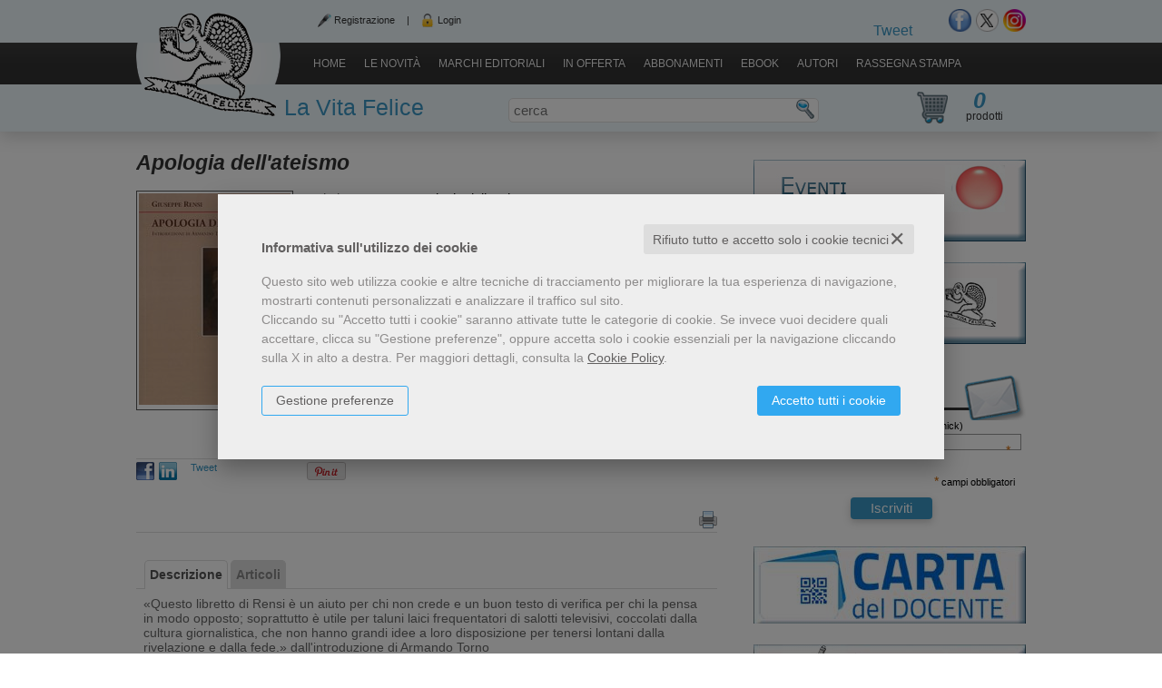

--- FILE ---
content_type: text/html; charset=UTF-8
request_url: https://www.lavitafelice.it/scheda-libro/giuseppe-rensi/apologia-dellateismo-9788877992642-974.html
body_size: 15072
content:

<!DOCTYPE html>
<html xmlns="//www.w3.org/1999/xhtml" xmlns:og="http://opengraphprotocol.org/schema/" xmlns:fb="http://www.facebook.com/2008/fbml" xml:lang="it" lang="it">


<head>
    <meta http-equiv="Content-Type" content="text/html; charset=utf-8" />
<meta http-equiv="X-UA-Compatible" content="0" />
<title>LaVitaFelice.it</title>


<link rel="stylesheet" href="/css/fontawesome/css/font-awesome.css">

				<meta property="product:brand" content="La Vita Felice">
		<meta property="product:availability" content="in stock">
	<meta property="product:condition" content="new">
	<meta property="product:price:amount" content="11.4">
	<meta property="product:price:currency" content="EUR">
	<meta property="product:retailer_item_id" content="974">

	<link rel="shortcut icon" href="https://www.skinbiblos.it/img/favicon/lavitafelice_favicon.ico" />
	<link rel="icon" href="https://www.skinbiblos.it/img/favicon/lavitafelice_favicon.ico" />


<!-- <link rel="alternate" type="application/rss+xml" title="RSS 2.0" href="" /> -->
<script type="application/ld+json">{
    "@context": "https://schema.org",
    "@type": "Book",
    "sku": "9788877992642",
    "name": "Apologia dell'ateismo",
    "image": "//lavitafelice.mediabiblos.it/copertine/lavitafelice/apologia-dellateismo-974.jpg?ts=1308071070",
    "author": [
        {
            "@type": "Person",
            "name": "Giuseppe Rensi",
            "url": "https://www.lavitafelice.it/autore-giuseppe-rensi-595.html"
        }
    ],
    "genre": [
        "Saggistica",
        "La Coda Di Paglia"
    ],
    "offers": {
        "@type": "Offer",
        "priceCurrency": "EUR",
        "price": 11.4,
        "availability": "https://schema.org/InStock",
        "itemCondition": "https://schema.org/NewCondition",
        "priceValidUntil": "2026-11-06"
    },
    "url": "https://www.lavitafelice.it/scheda-libro/giuseppe-rensi/apologia-dellateismo-9788877992642-974.html",
    "description": "«Questo libretto di Rensi è un aiuto per chi non crede e un buon testo di verifica per chi la pensa in modo opposto; soprattutto è utile per taluni laici frequentatori di salotti televisivi, coccolati dalla cultura giornalistica, che non hanno grandi idee a loro disposizione per tenersi lontani dalla rivelazione e dalla fede.» dall'introduzione di Armando Torno",
    "gtin": "9788877992642",
    "publisher": "La Vita Felice",
    "datePublished": "2009-05-21",
    "numberOfPages": "112"
}</script><meta property="og:type" content="book" />
<meta property="og:url" content="https://www.lavitafelice.it/scheda-libro/giuseppe-rensi/apologia-dellateismo-9788877992642-974.html" />
<meta property="og:link" content="https://www.lavitafelice.it/scheda-libro/giuseppe-rensi/apologia-dellateismo-9788877992642-974.html" />
<meta property="og:site_name" content="www.lavitafelice.it" />
<meta property="og:image" content="https://www.skinbiblos.it/img/lavitafelice/facebook_share_default.jpg" />
<meta property="og:id" content="9788877992642" />
<meta property="og:isbn" content="9788877992642" />
<meta property="og:brand" content="La Vita Felice" />
<meta property="og:title" content="LaVitaFelice.it" />
<meta property="og:description" content="Casa editrice di libri, riviste, abbonamenti ed ebook di saggistica, varia, narrativa, poesie" />
<meta property="og:condition" content="new" />
<meta property="og:price" content="12.00 EUR" />
<meta property="og:sale_price" content="11.4 EUR" />
<meta property="og:availability" content="available for order" />
<meta property="og:image_link" content="https://www.skinbiblos.it/img/lavitafelice/facebook_share_default.jpg" />
<meta property="og:ttl" content="432000" />
<meta property="fb:admins" content="100000959319066" />
<meta property="fb:app_id" content="177251792329361" />
<meta name="referrer" content="always">
<meta name="description" content="Casa editrice di libri, riviste, abbonamenti ed ebook di saggistica, varia, narrativa, poesie" />

	<link rel="image_src" href="//lavitafelice.mediabiblos.it/copertine//lavitafelice/apologia-dellateismo-974.jpg" / >








<link rel="stylesheet" href="/css/style.css" type="text/css" />
<link rel="stylesheet" href="https://www.skinbiblos.it/ver1/css_default/style.css" type="text/css" />
<link rel="stylesheet" href="https://www.skinbiblos.it/ver1/css_default/product_detail.css" type="text/css" />
<link rel="stylesheet" href="https://www.skinbiblos.it/ver1/css_lavitafelice/style.css" type="text/css" />
<link rel="stylesheet" type="text/css" href="/js/jquery/css/jquery-ui-1.7.2.custom.css">
<link rel="stylesheet" type="text/css" href="https://www.skinbiblos.it/ver1/css_lavitafelice/jquery-ui-1.7.2.custom.css" />
			<link rel="stylesheet" type="text/css" href="/js/rating/jquery.rating.css" />
	
<script language="javascript" type="text/javascript" src="/assets/global/plugins/lazysizes/lazysizes.min.js" type="text/javascript"></script>

<script language="javascript" type="text/javascript"  src="/js/vars.js.php"></script><noscript>Il tuo browser non supporta JavaScript!</noscript>

	<script  src="https://ajax.googleapis.com/ajax/libs/jquery/3.6.0/jquery.min.js" type="text/javascript"></script>
	<script  src="/assets/global/scripts/jquery-migrate-3.3.2.min.js" type="text/javascript"></script>
		<script  src="https://ajax.googleapis.com/ajax/libs/jqueryui/1.12.1/jquery-ui.min.js" type="text/javascript"></script>
<!--
<script language="javascript" type="text/javascript" src="https://ajax.googleapis.com/ajax/libs/jquery/1.9.1/jquery.min.js" ></script><noscript>Il tuo browser non supporta JavaScript!</noscript>
<script src="/assets/global/plugins/jquery-migrate-1.2.1.min.js"  type="text/javascript"></script>
<script type="text/javascript" src="/js/libs/jqueryui/1.12.1/jquery-ui.min.js" ></script><noscript>Il tuo browser non supporta JavaScript!</noscript>
-->
<script language="javascript" type="text/javascript" src="/js/jquery.cookie.js" ></script><noscript>Il tuo browser non supporta JavaScript!</noscript>

<script language="javascript" type="text/javascript" src="/js/global_scripts.js" ></script><noscript>Il tuo browser non supporta JavaScript!</noscript>
<script language="javascript" type="text/javascript" src="/js/script.js" ></script><noscript>Il tuo browser non supporta JavaScript!</noscript>




<link rel="stylesheet" href="/js/validationengine2/css/validationEngine.jquery.css" type="text/css" media="screen" title="no title" charset="utf-8" />
<script src="/js/validationengine2/js/languages/jquery.validationEngine-it.js"  type="text/javascript"></script><noscript>Il tuo browser non supporta JavaScript!</noscript>
<script src="/js/validationengine2/js/jquery.validationEngine.js" type="text/javascript" ></script><noscript>Il tuo browser non supporta JavaScript!</noscript>


			<script  src="/js/libro_dettaglio.js?v2" type="text/javascript"></script><noscript>Il tuo browser non supporta JavaScript!</noscript>
			<script  src="/js/rating/jquery.rating.pack.js?v2" type="text/javascript"></script><noscript>Il tuo browser non supporta JavaScript!</noscript>
		<script  type="text/JavaScript" src="https://www.skinbiblos.it/ver1/css_lavitafelice/script.js"></script><noscript>Il tuo browser non supporta JavaScript!</noscript>



	<script  language="javascript" type="text/javascript" src="/js/jquery.dotdotdot-1.5.6.js"></script><noscript>Il tuo browser non supporta JavaScript!</noscript>
<script language="javascript" type="text/javascript" src="/js/jquery.cycle.all.js"> </script><noscript>Il tuo browser non supporta JavaScript!</noscript>
<!--[if gte IE 9]>
  <style type="text/css">
    .classificaLibriSlide .boxClassificaLibri.categoriesAll div {
       filter: none;
    }
  </style>
<![endif]-->
	<script  language="javascript" type="text/javascript" src="https://www.skinbiblos.it/ver1/css_lavitafelice/text_word_wrapper.js"></script><noscript>Il tuo browser non supporta JavaScript!</noscript>




			<meta name="twitter:card" content="summary" />
			<meta name="twitter:url" content="https://www.lavitafelice.it/scheda-libro/giuseppe-rensi/apologia-dellateismo-9788877992642-974.html" />
			<meta name="twitter:title" content="Apologia dell&#039;ateismo" />
			<meta name="twitter:description" content="«L&#039;ateismo è una religione; perché l&#039;essenza di questa sta nel preoccuparsi della realtà ultima, nel pensiero diretta a questa ...»" />
			<meta name="twitter:image" content="//lavitafelice.mediabiblos.it/copertine/lavitafelice/apologia-dellateismo-974.jpg?ts=1308071070" />
			<meta name="twitter:label1" content="Autore\">
			<meta name="twitter:data1" content="Giuseppe Rensi">
			<meta name="twitter:label2" content="Formato\">
			<meta name="twitter:data2" content="Libro ">
		<script type="text/javascript" src="/js/cookie-consent/create_cookie_with_policy.js"></script>
<script type="text/plain" cookie-consent="functionality" src="/js/cookie-consent/create_functionality_cookie.js"></script>
<script type="text/plain" cookie-consent="tracking" src="/js/cookie-consent/create_tracking_cookie.js"></script>
<script type="text/plain" cookie-consent="targeting" src="/js/cookie-consent/create_targeting_cookie.js"></script><link rel="stylesheet" type="text/css" href="https://www.skinbiblos.it/ver1/css_default/recaptcha_invisible_badge_disclaimer.css?t=1729611366"  />

</head>
<body class="product-detail-page Product  ">
<div class="main_container">
    
    <div class="headerMiddleContainer">
        <div class="header">
            <header>
	<table role="presentation" width="100%" border="0" cellspacing="0" cellpadding="0" class="headerTable">
		<tr valign="top">
			<td colspan="3">
				<div class="headerTop">
											<div class="loginReg">
															<a href="/registrazione/index.php" title="Registrazione">Registrazione</a>
								<span>|</span>
								<a href="javascript:void(0)" title="Login" id="id_login_link" class="last">Login</a>
													</div>
										<div style="float:right;">
						<div class="socialNetworks boxLink">
																								<div class="header_social_network_buttons">
										<fb:like href="https://www.facebook.com/lavitafelice.it"
											layout="button_count"
											show_faces="false"
											width=""
											action="like"
											font="arial"
											colorscheme="light"
											ref="fb">
										</fb:like>
									</div>
																																																<div class="header_social_network_buttons">
										<a href="https://twitter.com/share" class="twitter-share-button" data-url="//www.lavitafelice.it?utm_source=twitter&utm_medium=textlink&utm_content=condividi_link&utm_campaign=social" data-lang="it">Tweet</a>
									</div>
																																												</div>				
						<div class="socialNetworks boxLink">
															<a href="https://www.facebook.com/lavitafelice.it" class="social_network" title="Seguici su Facebook" target="_blank"><img src="https://www.skinbiblos.it/ver1/img_lavitafelice/social_network/facebook.png" border="0" /></a>
															<a href="https://twitter.com/LaVitaFeliceEdi" class="social_network" title="Seguici su Twitter" target="_blank"><img src="https://www.skinbiblos.it/ver1/img_lavitafelice/social_network/twitter.png" border="0" /></a>
															<a href="https://www.instagram.com/edizionilavitafelice" class="social_network" title="Seguici su Instagram" target="_blank"><img src="https://www.skinbiblos.it/ver1/img_lavitafelice/social_network/instagram.png" border="0" /></a>
													</div>				
					</div>
				</div>
			</td>
		</tr>
		<tr valign="top">
			<td width="1" class="td_header_logo">
				<div class="logoDiv">
					<a href="/" title="LaVitaFelice.it"><img src="https://www.skinbiblos.it/img/lavitafelice/logo.png" alt="LaVitaFelice.it" /></a>
											<a href="" class="SiteName">La Vita Felice</a>
									</div>
			</td>
			<td align="right" colspan="2">
				<div class="headerToolbar">
					<link type="text/css" rel="stylesheet" href="/js/password-strenght/css/password-strenght.css?ver=1.65" />
	<link type="text/css" rel="stylesheet" href="/js/password-strenght/css/password-strenght_ver1.css?ver=1.65" />
<script data-is="password-strenght" src="/js/password-strenght/js/password-strenght.js?ver=1.65" defer></script>
	<script src="/js/password-strenght/js/locale/it.js?ver=1.65" defer></script>
<script src="/assets/global/plugins/password-meter-zxcvbn/zxcvbn.js?ver=1.65" defer></script>

<script type="text/javascript" src="/js/login_ver1.js"></script>

<div id="modal_dialog_from_login" title="Login">
    <div id="login_loader_screen" style="display:none;"></div>
    <div class="login_box">
        <div id="login_error_msg"></div>
        <form name="form_login" id="id_form_login" method="post">
            <table role="presentation" border="0" cellspacing="0" cellpadding="0" id="login_form_layer" style="width:408px;">
                <tr>
                    <td colspan="2" style="padding:0 10px 20px 30px; text-align:center;">
                        <strong>Inserisci i tuoi dati per accedere</strong>
                    </td>
                </tr>
                <tr>
                    <td style="padding:10px 10px 10px 30px; font-size:16px; font-weight:bold;"><nobr><label for="login_email">Email</label></nobr></td>
                    <td><input type="text" id="login_email" name="email" value="" style="width:200px;" /></td>
                </tr>
                <tr>
                    <td style="padding:10px 10px 10px 30px; font-size:16px; font-weight:bold;"><nobr><label for="login_pwd">Password</label></nobr></td>
                    <td>
                        <div style="width:206px;">
                            <input type="password" id="login_pwd" name="pwd" data-event="password-strenght" data-ps-options="show-pwd" style="width:100%;" value="" />
                        </div>
                    </td>
                </tr>
                <tr height="80" valign="bottom">
                    <td style="padding-left:17px;" colspan="2">
                        <div style="float:left;">
                            <a href="javascript:void(0)" id="forgot_pwd" style="font-size:13px; white-space:nowrap;">&bull; Password dimenticata?</a>
                            &nbsp; &nbsp; &nbsp;
                            <a href="/registrazione/index.php" class="subscribe_link" style="font-size:13px; white-space:nowrap;">&bull; Registrati!</a>
                        </div>
                        <div style="float:right;">
                            <button type="submit" id="btn_form_login" class="form_button"><span><span><span>Entra</span></span></span></button>
                        </div>
                    </td>
                </tr>
                                                                </table>
        </form>
        <form name="form_forgot_pwd" id="id_form_forgot_pwd" method="post">
            <div style="clear:both;"></div>
            <table role="presentation" border="0" cellspacing="0" cellpadding="0" id="password_dimenticata_layer" style="width:408px; display:none;">
                <tr>
                    <td colspan="2" style="font-size:14px; padding:0 0 0 10px; font-weight:normal; text-align:center">
                        Hai dimenticato la password?                        <br />
                        Richiedine un'altra inserendo qui la tua email.
                        <br /><br />
                    </td>
                </tr>
                <tr>
                    <td width="1" style="padding:0 10px 0 120px !important; font-size:16px; font-weight:bold;"><nobr><label for="forgot_pwd_email">Email</label></nobr></td>
                    <td class="tdNoPadding"><input type="text" name="email" id="forgot_pwd_email" value="" style="width:200px;" /></td>
                </tr>
                <tr height="80" valign="bottom">
                    <td class="tdNoPadding" style="padding-left:17px !important;"><a href="javascript:void(0)" id="backto_login_link" style="font-size:13px; white-space:nowrap; color:#00c;">Torna alla Login</a></td>
                    <td class="tdNoPadding" align="right"><button type="submit" id="btn_form_formgot_pwd" class="form_button"><span><span><span>Richiedi</span></span></span></button></td>
                </tr>
            </table>
        </form>
    </div>
</div>
<div class="page_toolbar">
	<div class="page_toolbar_body">
		<div class="page_toolbar_left">
			<div class="page_toolbar_right">
				<p class="page_toolbar_content">
					<div class="page_toolbar_link">
						<a href="/" title="HomepageHome Page" class="headerToolbarLink first">Home</a>
																					<a href="//www.lavitafelice.it/">Home</a>																																		<a href="/nuove-uscite.html" class="headerToolbarLink" title="Le novit&agrave;">Le novit&agrave;</a>
																																<style>
    .header-menu-parent {
        float: left;
        position: relative;
    }
    .header-menu-parent.active>a {
        color: #fff !important;
        font-size: 12px !important;
        background: #3b98c5 !important;
        border-radius: 0 0 0 0 !important;
    }
    .header-menu-parent.active>ul {
        display: block;
    }
    .header-menu-parent>ul {
        display: none;
        position: absolute !important;
        list-style: none !important;
        padding: 10px 15px !important;
        margin: 0 0 0 0 !important;
        left: 0 !important;
        top: 100% !important;
        background-color: #3b98c5 !important;
        color: #fff !important;
        text-align: left !important;
        font-size: 14px !important;
        white-space: nowrap !important;
        z-index: 99 !important;
        border-radius: 0 8px 8px 8px !important;
        box-shadow: 0 5px 3px rgba(0,0,0,.3) !important;
    }
    .header-menu-parent>ul>li {
        padding: 0 0 0 0 !important;
        margin: 0 0 5px 0 !important;
        float: left !important;
        border-radius: 0 0 0 0 !important;
        width: 100% !important;
        box-sizing: border-box !important;
    }
    .header-menu-parent>ul>li:last-of-type {
        margin: 0 0 0 0;
    }
    .header-menu-parent>ul>li>a {
        color: #fff !important;
        font-size: 14px !important;
        white-space: nowrap !important;
        padding: 0 10px 0 10px !important;
        margin: 0 0 0 0 !important;
        text-decoration: none !important;
        text-transform: none !important;
        line-height: 32px !important;
        height: 32px !important;
        border-radius: 4px !important;
        width: 100% !important;
        box-sizing: border-box !important;
    }
    .header-menu-parent>ul>li>a:hover {
        background-color: #2e8bb8 !important;
    }
</style>
<script>
    $(document).on('click', '.page_toolbar span.header-menu-parent>a', function(event) {
        event.preventDefault();
        event.stopPropagation();
        if ( $(this).closest('.header-menu-parent').hasClass('active') ) {
            $(this).closest('.header-menu-parent').removeClass('active');
        } else {
            $(this).closest('.header-menu-parent').addClass('active');
        }
    });
    $(document).on('click', 'body', function(event) {
        if ( $('.page_toolbar span.header-menu-parent').hasClass('active') ) {
            $('.page_toolbar span.header-menu-parent').removeClass('active');
        }
    });

</script>
<span class="header-menu-parent">
    <a href="">Marchi editoriali</a>
    
<ul>
            <li>
            <a href="/editore-la-vita-felice-105.html">
                La Vita Felice            </a>
        </li>
            <li>
            <a href="/editore-booktime-108.html">
                BookTime            </a>
        </li>
            <li>
            <a href="/editore-gmlibri-25569.html">
                GM.libri            </a>
        </li>
            <li>
            <a href="/editore-eclissi-editrice-101.html">
                Eclissi Editrice            </a>
        </li>
            <li>
            <a href="/editore-edizioni-otto-novecento-107.html">
                Edizioni Otto/Novecento            </a>
        </li>
            <li>
            <a href="/editore-editrice-il-ponte-106.html">
                Editrice Il Ponte            </a>
        </li>
    </ul>
	
</span>

																																		<a href="/libri-in-offerta.html" class="headerToolbarLink" title="In offerta">In offerta</a>
																																																			<a href="/abbonamenti.php" class="headerToolbarLink" title="Abbonamenti">Abbonamenti</a>
																																																			<a href="/ebook.html" class="headerToolbarLink" title="Ebook">Ebook</a>
																																																			<a href="/elenco-autori.html" class="headerToolbarLink" title="Autori">Autori</a>
																																<a href="/categorie/news-rassegna-stampa-116.html">Rassegna stampa</a>																									<span class="toolbarLast"></span>
					</div>
				</p>
			</div>
		</div>
	</div>
</div>
<div class="page_toolbar_spacer"></div>				</div>
			</td>
			<!--
			<td width="73">
			</td>
			-->
		</tr>
		<tr valign="top">
			<td colspan="3">
				<div style="position:relative; float:right; width:73px;">
						<script type="text/javascript">
		//<![CDATA[
			$(function(){
				$("#id_form_cerca").submit(function () {
					$("#search_header").val( $.trim($("#search_header").val()) );
					if ($("#search_header").val().length < 3) {
						if ($("#search_header").val().length == 0) {
							alert('Inserire il testo da cercare');
						} else {
							alert('Inserire almeno 3 caratteri');
						}
						return false;
					} else {
						return true;
					}
				});
			});
		//]]>
			
	</script><noscript>Il tuo browser non supporta JavaScript!</noscript>
	<form name="form_cerca" id="id_form_cerca" action="/cerca.php" method="get">
		<div class="header_search_box">
						<h4><label for="search_header">Cerca</label></h4>

			<div class="header_search_input">
                <input type="text" name="s" id="search_header" class="validate[required]" placeholder="cerca" value="" style="width:300px;" align="absmiddle" />
            </div>

			<div class="header_search_button">
                <button type="submit" class="form_button search"><span>
                        <span>
                            <span>Cerca</span>
                        </span>
                    </span>
                </button>
            </div>
		</div>
			</form>
					<div class="cartContainer cartCount">
						<div id="cart_over_display">
			<div class="header_cart_box">
							<div class="cart_img"><a href="/carrello/"><img src="https://www.skinbiblos.it/ver1/img_lavitafelice/cart.png" alt="il mio Carrello" border="0" /></a></div>
						<div class="cart_info">
				<a href="/carrello/" class="nodecoration color"><h4>Il mio Carrello</h4></a>
				<div class="cart_count">
					<a href="/carrello/" class="nodecoration color"><span class="cartProdNumber">0</span> <span class="cartProdottiTxt">prodotti</span> <span class="cartNelCarrelloTxt">nel carrello</span></a>
				</div>
			</div>
		</div>
			
	</div>
					</div>
				</div>
			</td>
		</tr>
	</table>
</header>


        </div>

        <div class="media_print_logo" style="display:none;"><img src="https://www.skinbiblos.it/img/lavitafelice/logo_catalogo.png" /></div>

        <div class="middle">
            <div class="page_container totalCols_2_right currentPage_product-detail-page">
	<div class="page_top_left">
		<div class="page_top_right">
			<div class="page_footer_left">
				<div class="page_footer_right">
					<div class="page_body">
												
						
												<div class="content" id="main_content_col">
							<div class="content_body home_top_widget_position_">
																    <div class="container_content_typeDetailProduct dettaglioProdotto">
        <div class="container_content" itemscope itemtype="https://schema.org/Book">
            <div class="headline_middle">
                <div class="headline_left">
                    <div class="headline_right">
                        <div class="headline_body">
                            <h1 itemprop="name">Apologia dell'ateismo</h1>
                        </div>
                    </div>
                </div>
            </div>

            <div class="body_left">
                <div class="body_right">
                    <div class="footer_body">
                        <div class="footer_left">
                            <div class="footer_right">
                                <p class="body_body">
                                    <link href="https://www.skinbiblos.it/ver1/css_default/media_print.css" media="print" rel="stylesheet">
<div class="detail_product">
	<div class="detail_product_box page_min_height">

		<div style="clear:both;"></div>
<div class="scheda_libro_table">
	<table role="presentation" border="0" cellspacing="0" cellpadding="0" class="prodottoIndoTable">
		<tr valign="top">
			<td>
				<div class="img_box">
															<img src="//lavitafelice.mediabiblos.it/copertine/lavitafelice/apologia-dellateismo-974.jpg?ts=1308071070" itemprop="image" border="0" alt="Apologia dell'ateismo" />
				</div>
				<div class="clearBoth bottomSpacer"></div>

				
				



			</td>
			<td style="padding-left:25px;">
				<div class="text_info">
					<script type="text/plain" cookie-consent="functionality">
	$(window).load(function () {
					$('#google_book_anteprima').show();
			});
</script><noscript>Il tuo browser non supporta JavaScript!</noscript>
<table role="presentation" border="0" cellspacing="0" cellpadding="0" class="product_info">
	<tr class="productDetailInfoTitle">
	<td class="cell_1">Titolo</td>
	<td class="cell_2">Apologia dell'ateismo</td>
</tr>
										<tr valign="top" class="productDetailInfoAuthor tipo_autore last-item-autori">
			<td class="cell_1">
				Autore			</td>
			<td class="cell_2 infoBookAutore">
				<a href="/autore-giuseppe-rensi-595.html" itemprop="author" itemscope itemtype="http://schema.org/Person">Giuseppe Rensi<meta itemprop="name" content="Giuseppe Rensi" /><link itemprop="url" content="/autore-giuseppe-rensi-595.html" /></a>			</td>
		</tr>
	
		<tr>
		<td class="cell_1">Editore</td>
		<td class="cell_2">
							<a href="/editore-la-vita-felice-105.html" itemprop="publisher" itemscope itemtype="https://schema.org/Organization">
					<meta itemprop="name" content="La Vita Felice" />
					<link itemprop="url" content="/editore-la-vita-felice-105.html" />
					La Vita Felice				</a>
					</td>
	</tr>
	<tr>
		<td class="cell_1">Formato</td>
		<td class="cell_2">
			Libro		</td>
	</tr>
	
	


	

	
			<tr valign="top">
			<td class="cell_1">Genere</td>
			<td class="cell_2" style="font-size:14px;">
				<a href="/libri-genere-saggistica-56.html" class="noParent">Saggistica</a> <i class="fa fa-angle-right" role="presentation"></i> <a href="/libri-genere-la-coda-di-paglia-70.html" class="">La Coda Di Paglia</a>				<meta itemprop="about" content="Saggistica  La Coda Di Paglia">
			</td>
		</tr>
				<tr valign="top">
			<td class="cell_1">Collana</td>
			<td class="cell_2">
													<a href="/la-vita-felice/libri-collana-la-coda-di-paglia-52.html">La Coda di Paglia, 3</a>
							</td>
		</tr>
						<tr>
			<td class="cell_1">Pagine</td>
			<td class="cell_2">
				112			</td>
		</tr>
						<tr class="anno_edizione">
			<td class="cell_1">Pubblicazione</td>
			<td class="cell_2">
				05/2009			</td>
		</tr>
				<tr valign="top">
		<td class="cell_1">ISBN/EAN</td>
		<td class="cell_2" itemprop="isbn">
			9788877992642		</td>
	</tr>
										<tr>
		<td class="cell_1">&nbsp;</td>
		<td class="cell_2" style="padding-top:10px;">
								</td>
	</tr>

</table>

					<div id="cart_prezzo_prodotto_default" class="price" itemprop="offers" itemscope itemtype="https://schema.org/Offer">
																																							<strong itemprop="price">&euro; 11,40</strong> invece di <span>&euro; 12,00</span>
																											<span style="display:none;" itemprop="priceCurrency">EUR</span>
						
																			
					</div>
																					
					
										
					<div class="clearBoth"></div>
					<div class="cartButtonBox">
						<div id="cart_variazioni_prodotto_default" class="cartVariazioniProdotto">
																	<button type="submit" rel="4" class="form_button cart" onclick="addToCarrello('974','9788877992642', this, '')"><span><span><span style="">Metti nel carrello</span></span></span></button>
															<div class="libro_info_acquisto">
															Spedito in								1 giorno													</div>
															
						</div>
											</div>

						
					
						
					
											
					<div class="clearBoth"><!-- --></div>
										<div style="clear:both;"></div>
				</div>
			</td>
		</tr>
	</table>
	<table role="presentation" width="100%" border="0" cellspacing="0" cellpadding="0">
	
						<tr>
			<td colspan="2" class="">
			














			</td>
		</tr>
										
					<tr>
				<td colspan="2" class="social_netwotk_toolbar">
					<div class="socialNetworkArticoliToolbar">
												<div class="socialNetworkArticoli" style="width:25px;">
							<a href="javascript:void(0);" onclick="return openFBSharer('https://www.lavitafelice.it/scheda-libro/giuseppe-rensi/apologia-dellateismo-9788877992642-974.html')" title="Condividi su Facebook" target="_blank"><img src="https://www.skinbiblos.it/ver1/img_default/social_network/facebook_20x20.png" alt="Condividi su Facebook" /></a>
						</div>
						<div class="socialNetworkArticoli" style="width:35px;">
							<a href="javascript:void(0);" onclick="return openLinkedInSharer('https://www.lavitafelice.it/scheda-libro/giuseppe-rensi/apologia-dellateismo-9788877992642-974.html')" title="Condividi su Linkedin" target="_blank"><img src="https://www.skinbiblos.it/ver1/img_default/social_network/linkedin_20x20.png" alt="Condividi su Linkedin" /></a>
						</div>
						<div class="socialNetworkArticoli" style="width:20%;">
							<fb:like href="https://www.lavitafelice.it/scheda-libro/giuseppe-rensi/apologia-dellateismo-9788877992642-974.html&utm_source=fb&utm_medium=textlink&utm_content=likebutton&utm_campaign=social"
								layout="button_count"
								show_faces="false"
								width="90"
								action="recommend"
								font="arial"
								colorscheme="light"
								ref="fb">
							</fb:like>
						</div>
						<div class="socialNetworkArticoli" style="width:20%;">
							<a href="https://twitter.com/share" class="twitter-share-button" data-url="https://www.lavitafelice.it/scheda-libro/giuseppe-rensi/apologia-dellateismo-9788877992642-974.html" data-text="" data-lang="it">Tweet</a>
						</div>
						<div class="socialNetworkArticoli" style="width:20%;">
							<g:plusone size="medium" count="true"></g:plusone>
						</div>
													<div class="socialNetworkArticoli" style="width:20%;">
								<a href="http://pinterest.com/pin/create/button/?url=https%3A%2F%2Fwww.lavitafelice.it%2Fscheda-libro%2Fgiuseppe-rensi%2Fapologia-dellateismo-9788877992642-974.html&media=%2F%2Flavitafelice.mediabiblos.it%2Fcopertine%2Flavitafelice%2Fapologia-dellateismo-974.jpg%3Fts%3D1308071070%3Futm_source%3Dpinterest%26utm_medium%3Dtextlink%26utm_content%3Dcondividi_link%26utm_campaign%3Dsocial" class="pin-it-button" count-layout="horizontal" target="_blank"><img border="0" src="https://assets.pinterest.com/images/PinExt.png" title="Pin It" alt="Pin It" /></a>
							</div>
												<div class="clearBoth"></div>
						<br />
						<div style="margin:15px 0 0 0;">
							<div style="float:right;">
								<a href="" class="print_page" title="Stampa"></a>
							</div>
																																									</div>
					</div>
				</td>
			</tr>
			</table>
	
</div>
<div class="clearBoth" style="padding:0 0 15px 0; font-size:0;"></div>



<script type="text/javascript">
	$(document).ready(function() {
		var current_hash_selected = window.location.hash;
		current_hash_selected = current_hash_selected.replace('#','');
		
//		$('#page_permalink').val( window.location );
//		$('#page_permalink_label').html( $('#dettaglio_descrizione').html() );
		
		
		if (current_hash_selected != '') {
			windowlocation = window.location.href.split("#")[0];
			currentHash =  window.location.href.split("#")[1];
			
			$('.dettaglioTabs .tabsHeader a').removeClass('selected');
			$('.dettaglioTabs .container div').removeClass('selected');
			$('#'+ current_hash_selected).addClass('selected');
			$('#'+ current_hash_selected +'_div').addClass('selected');
			
//			$('#page_permalink').val( windowlocation +'#'+ current_hash_selected);
//			$('#page_permalink_label').html( $('#'+ current_hash_selected).html() );
		}
	});
//	$(document).on('click', '#page_permalink',function() {
//		$(this).select();
//	});
</script>

<table role="presentation" width="100%" border="0" cellspacing="0" cellpadding="0" class="dettaglioTabs">
			<thead>
			<tr valign="top" class="tabsHeader">
				<td>
					<a href="" class="selected" id="dettaglio_descrizione" title="Descrizione"><span>Descrizione</span></a>
																					<a href="" id="dettaglio_articoli" title="Articoli"><span>Articoli</span></a>
																													</td>
			</tr>
		</thead>
	    <tr valign="top" class="tabsBody">
        <td class="container">
									<div id="dettaglio_descrizione_div" class="content_tabs selected">
																			<span itemprop="description">«Questo libretto di Rensi è un aiuto per chi non crede e un buon testo di verifica per chi la pensa in modo opposto; soprattutto è utile per taluni laici frequentatori di salotti televisivi, coccolati dalla cultura giornalistica, che non hanno grandi idee a loro disposizione per tenersi lontani dalla rivelazione e dalla fede.» dall'introduzione di Armando Torno</span>
																				<div class="clearBoth"></div>
				
												<div class="clearBoth"></div>
				
								<div class="clearBoth"></div>
				
								<div class="clearBoth"></div>
				
								<div class="clearBoth"></div>
				
			</div>
													<div id="dettaglio_articoli_div" class="content_tabs">
					<div style="padding:5px 0 15px 0; font-weight:bold;">
						<strong>Articoli che parlano di Apologia dell'ateismo</strong>
					</div>
											<div style="margin-bottom:15px;">
							<a href="/news/rassegna-stampa/il-borghese-01_04-per-apologia-dellateismo-di-giuseppe-rensi-8169.html" style="font-size:12px; font-weight:bold;">Il Borghese 01_04 per «Apologia dell'ateismo» di Giuseppe Rensi</a>
							<div style="font-size:12px; font-weight:normal; padding-bottom:5px;">
								Il Borghese 1_04 per «Apologia dell'ateismo» di Giuseppe Rensi							</div>
						</div>
											<div style="margin-bottom:15px;">
							<a href="/news/rassegna-stampa/vita-nuova-31715-ma-gli-atei-vogliono-dialogare-s-fontana-4140.html" style="font-size:12px; font-weight:bold;">Vita Nuova 31.7.15 Ma gli atei vogliono dialogare? (S. Fontana)</a>
							<div style="font-size:12px; font-weight:normal; padding-bottom:5px;">
								Vita Nuova 31.7.15 Ma gli atei vogliono dialogare? (S. Fontana)							</div>
						</div>
									</div>
											</td>
    </tr>
				<tr>
			<td>
				
	<link rel="stylesheet" href="https://www.skinbiblos.it/ver1/css_default/libri_slide.css" type="text/css" />
	<link rel="stylesheet" href="https://www.skinbiblos.it/ver1/css_lavitafelice/libri_slide.css" type="text/css" />
	<link rel="stylesheet" href="https://www.skinbiblos.it/ver1/css_default/libri_slide_correlati.css" type="text/css" />
	<link rel="stylesheet" href="https://www.skinbiblos.it/ver1/css_lavitafelice/libri_slide_correlati.css" type="text/css" />
	<div class="libriSlideBox libriCorrelatiVendutiVisti">
		<h4 class="sliderHeaderTitle">Chi ha visto questo prodotto ha guardato anche...</h4>
		<div class="nav">
			<a class="evidenza_slideshow_prev" href=""></a>
			<a class="evidenza_slideshow_next" href=""></a>
		</div>
		<div class="productInfo"></div>
		<div class="libriSlideSlideshow slideBook_libri_slide">
																							<div class="libriSlideContainers">
								<div class="sliderBookHeader productContainerBox">
										<bookimage>
						<a href="/scheda-libro/marchese-de-sade/strenne-filosofiche-9788877995384-136969.html" class="imgLink">
							<center>
								<div class="imgBox">
																		<img src="//lavitafelice.mediabiblos.it/copertine_thumb/lavitafelice/strenne-filosofiche-136969.jpg?ts=1373189978" class="slideImage productImageImg" height="111" data-info="" />
								</div>
							</center>
						</a>
					</bookimage>
					<a href="/scheda-libro/marchese-de-sade/strenne-filosofiche-9788877995384-136969.html" class="titleLink">
						<div class="textLetterWrapper">Strenne filosofiche</div>
					</a>
					
					<center class="ctabuttons">
						<div class="ctaButton">
																	<button type="submit" rel="4" class="form_button cart" onclick="addToCarrello('136969','9788877995384', this, '')"><span><span><span style="">Metti nel carrello</span></span></span></button>
										
														<span class="price  " onclick="addToCarrello('136969','9788877995384', this, '')">&euro; 10,93</span>
								<div class="prezzoScontato">
					<span></span>
					<span class="price">&euro; 11,50</span>
					<span></span>
				</div>
												</div>
					</center>
				</div>
																							<div class="sliderBookHeader productContainerBox">
										<bookimage>
						<a href="/scheda-libro/claudiano/contro-eutropio-9788877991645-769.html" class="imgLink">
							<center>
								<div class="imgBox">
																		<img src="//lavitafelice.mediabiblos.it/copertine_thumb/lavitafelice/contro-eutropio-769.jpg?ts=1308071059" class="slideImage productImageImg" height="111" data-info="" />
								</div>
							</center>
						</a>
					</bookimage>
					<a href="/scheda-libro/claudiano/contro-eutropio-9788877991645-769.html" class="titleLink">
						<div class="textLetterWrapper">Contro Eutropio</div>
					</a>
					
					<center class="ctabuttons">
						<div class="ctaButton">
																	<button type="submit" rel="4" class="form_button cart" onclick="addToCarrello('769','9788877991645', this, '')"><span><span><span style="">Metti nel carrello</span></span></span></button>
										
														<span class="price  " onclick="addToCarrello('769','9788877991645', this, '')">&euro; 17,10</span>
								<div class="prezzoScontato">
					<span></span>
					<span class="price">&euro; 18,00</span>
					<span></span>
				</div>
												</div>
					</center>
				</div>
																							<div class="sliderBookHeader productContainerBox">
										<bookimage>
						<a href="/scheda-libro/cecco-dascoli-frate-elia/sonetti-alchemici-9788893468169-618915.html" class="imgLink">
							<center>
								<div class="imgBox">
																		<img src="//lavitafelice.mediabiblos.it/copertine_thumb/lavitafelice/sonetti-alchemici-618915.jpg?ts=1730105494" class="slideImage productImageImg" height="111" data-info="" />
								</div>
							</center>
						</a>
					</bookimage>
					<a href="/scheda-libro/cecco-dascoli-frate-elia/sonetti-alchemici-9788893468169-618915.html" class="titleLink">
						<div class="textLetterWrapper">Sonetti alchemici</div>
					</a>
					
					<center class="ctabuttons">
						<div class="ctaButton">
																	<button type="submit" rel="4" class="form_button cart" onclick="addToCarrello('618915','9788893468169', this, '')"><span><span><span style="">Metti nel carrello</span></span></span></button>
										
														<span class="price  " onclick="addToCarrello('618915','9788893468169', this, '')">&euro; 9,50</span>
								<div class="prezzoScontato">
					<span></span>
					<span class="price">&euro; 10,00</span>
					<span></span>
				</div>
												</div>
					</center>
				</div>
																							<div class="sliderBookHeader productContainerBox">
										<bookimage>
						<a href="/scheda-libro/laszlo-f-foldenyi/i-luoghi-della-morte-vivente-9788893466004-517987.html" class="imgLink">
							<center>
								<div class="imgBox">
																		<img src="//lavitafelice.mediabiblos.it/copertine_thumb/lavitafelice/i-luoghi-della-morte-vivente-517987.jpg?ts=1652867249" class="slideImage productImageImg" height="111" data-info="" />
								</div>
							</center>
						</a>
					</bookimage>
					<a href="/scheda-libro/laszlo-f-foldenyi/i-luoghi-della-morte-vivente-9788893466004-517987.html" class="titleLink">
						<div class="textLetterWrapper">I luoghi della morte vivente</div>
					</a>
					
					<center class="ctabuttons">
						<div class="ctaButton">
																	<button type="submit" rel="4" class="form_button cart" onclick="addToCarrello('517987','9788893466004', this, '')"><span><span><span style="">Metti nel carrello</span></span></span></button>
										
														<span class="price  " onclick="addToCarrello('517987','9788893466004', this, '')">&euro; 13,30</span>
								<div class="prezzoScontato">
					<span></span>
					<span class="price">&euro; 14,00</span>
					<span></span>
				</div>
												</div>
					</center>
				</div>
									</div>
											<div class="libriSlideContainers">
														</div>
	</div>
	<div class="clearBoth"></div>
			</td>
		</tr>
		</table>

	</div>
</div>
<div style="clear:both;"></div>

	<link href="/assets/global/plugins/rateit/src/rateit.css" rel="stylesheet" type="text/css">
	<script src="/assets/global/plugins/rateit/src/jquery.rateit.js" type="text/javascript"></script>

	<script type="text/javascript" src="/js/ajax-recaptcha/g_recaptcha.js?ver=1.5"></script>
<link rel="stylesheet" href="/js/ajax-recaptcha/g_recaptcha.css?ver=1.5" type="text/css">
    <link rel="stylesheet" href="https://www.skinbiblos.it/ver1/css_default/recaptcha_form.css?ver=1.5" type="text/css">
	<div id="modal_form_comments" title="Inserisci un commento" style="display:none;">
		<form id="id_form_commento" class="validateValidatorEngine" action="/ajax/commento_salva.php" method="post" role="form" data-form-id="form-commenta-prodotto">
			<input type="hidden" name="commento[id_libro]" value="974" />
			<table role="presentation" border="0" cellspacing="0" cellpadding="0">
				<tr>
				<td style="position: relative; width: 100%;">
						<strong><label for="commento_nome">Nome *</label></strong>
						<br />
						<input type="text" value="" name="commento[nome_utente]" id="commento_nome" style="width:360px;" class="validate[required]" />
						<br /><br />
					</td>
				</tr>
				<tr>
					<td style="position: relative; width: 100%;">
						<strong><label for="commento_email">Email *</label></strong>
						<br />
						<input type="text" value=""  name="commento[email_utente]" id="commento_email" class="validate[required,custom[email]]" style="width:360px;" />
						<br /><br />
					</td>
				</tr>
				<tr>
					<td>
						<div style="float:right; text-align:left; position:relative;">
							<label>Voto</label>
							<input type="range" name="commento[voto]" value="0" step="1" id="backing5" aria-label="Voto" style="display: none;" aria-hidden="true" />
							<div class="rateit" data-rateit-backingfld="#backing5" data-rateit-resetable="false"  data-rateit-ispreset="true" data-rateit-min="0" data-rateit-max="5"></div>

													</div>
						<strong><label for="commento_testo">Commento  *</label></strong>
						<br />
						<div style="position: relative; width: 100%; float: left;">
							<textarea  name="commento[testo]" id="commento_testo" style="width:360px; height:80px;" class="validate[required]"></textarea>
						</div>
					</td>
				</tr>
				<tr>
					<td style="padding-bottom:10px;">
						<div style="font-size:11px; margin:20px 0 10px 0;">
							Inserisci i numeri visualizzati per il controllo anti spam						</div>
																			<div style="clear:both; display:block;">
								<img src="/captcha.php" style="float:left;" alt="" />
								<label for="commento_captcha" style="display:block; text-align:right; font-size:11px; line-height:11px; margin:0 5px 5px 0; padding:0;">anti spam</label>
								<input type="text" name="commento[captcha]" id="commento_captcha" style="float:right;" class="validate[required]" maxlength="6" />
							</div>
												<div style="clear:both;"></div>
						<div id="msg_errore_commento" style="padding:5px; background:#c00; color:#fff; font-size:14px; font-weight:bold; display:none; text-align:center;"></div>
					</td>
				</tr>
				<tr>
					<td align="center">
						<button
							type="button"
							class="btn btn-primary"
							data-button-action="ajax-recaptcha"
							data-recaptcha-action="form_commenta_prodotto"
							data-form-action="/ajax/commento_salva.php"
							data-site-tpl="ver1"
							data-recaptcha-ver=""
							data-grecaptcha-site-key="6Lc16xgUAAAAAFGsCX8-ClSB-QDI5SSPk_0eephG"
							data-id="form-commenta-prodotto"
							data-validation-error="Compila tutti i campi obbligatori"
							data-modal-ver="0"
						>
							Commenta						</button>
						
						
					</td>
				</tr>
			</table>
		</form>
		<div data-form-recaptcha="alert" data-alert-id="form-commenta-prodotto" class="alert-item alert-danger mt-3"></div>
	</div>
	<br />
	<div id="commento_inserito" title="Commento inserito" style="display:none;">
							Il commento è stato inserito correttamente!<br />
			Prima di essere pubblicato, dovrà essere approvato dalla redazione.
			</div>

<script type="text/javascript">
	//<![CDATA[
		var id_libro = '974';
	//]]>
</script><noscript>Il tuo browser non supporta JavaScript!</noscript>


                                </p><div class="body_bottom_txt_space"></div>
                            </div>
                        </div>
                    </div>
                </div>
            </div>
        </div>
        <div class="container_spacer"></div>
    </div>
							</div>
						</div>
													<div class="right_col" id="main_right_col">
								<div class="col_body">
									<div class="clearBoth"></div>
<div class="banner_loop">
		<div class="home_top_widget">
		<div class="banner"><a href="//www.lavitafelice.it/go_to_url.php?id=313" target="_self" title=""><img src="//lavitafelice.mediabiblos.it/banner/evernti.jpg"   border="0" alt=""></a></div><div style="clear:both;"></div>
	</div>
	<div class="home_top_widget">
		<div class="banner"><a href="//www.lavitafelice.it/go_to_url.php?id=723" target="_self" title=""><img src="//lavitafelice.mediabiblos.it/banner/banner_catalogo.png"   border="0" alt=""></a></div><div style="clear:both;"></div>
	</div>
</div>
<div class="clearBoth"></div><!-- Begin MailChimp Signup Form -->
<link href="https://cdn-images.mailchimp.com/embedcode/classic-081711.css" rel="stylesheet" type="text/css">
<style type="text/css">
	#mc_embed_signup {background:#none; clear:left; font:11px Helvetica,Arial,sans-serif; }
	#mc_embed_signup h2 {
		margin:0 0 0 0;
		padding:0;
		font-size:12px;
	}
	#mc_embed_signup #mce-EMAIL ,
	#mc_embed_signup #mce-FNAME {
		font-size:12px;
		padding:5px 0;
	}
	/* Add your own MailChimp form style overrides in your site stylesheet or in this style block.
	   We recommend moving this block and the preceding CSS link to the HEAD of your HTML file. */
</style>
<div id="mc_embed_signup" class="">
    <form action="//lavitafelice.us7.list-manage1.com/subscribe/post?u=2a71c535c100eef193fc27254&id=6bb39e8258" method="post" id="mc-embedded-subscribe-form" name="mc-embedded-subscribe-form" class="validate" target="_blank">
        <h2>Iscriviti alla newsletter!</h2>
        <div class="mc-field-group">
            <label for="mce-EMAIL">Indirizzo email <span class="asterisk">*</span> </label>
            <input type="email" value="" name="EMAIL" class="required email" id="mce-EMAIL">
        </div>
        <div class="mc-field-group">
            <label for="mce-FNAME">Nome (o nick) <span class="asterisk">*</span> </label>
            <input type="text" value="" name="FNAME" class="required" id="mce-FNAME">
        </div>
        <div id="mce-responses" class="clear">
            <div class="response" id="mce-error-response" style="display:none"></div>
            <div class="response" id="mce-success-response" style="display:none"></div>
        </div>
        <div class="indicates-required"><span class="asterisk">*</span> <span class="txt">campi obbligatori</span></div>
		<div class="clear">
            <input type="submit" value="Iscriviti" name="subscribe" id="mc-embedded-subscribe" class="button">
        </div>
    </form>
</div>
<script type="text/javascript" >
	//<![CDATA[
		var fnames = new Array();var ftypes = new Array();fnames[0]='EMAIL';ftypes[0]='email';fnames[1]='FNAME';ftypes[1]='text';
		try {
			var jqueryLoaded=jQuery;
			jqueryLoaded=true;
		} catch(err) {
			var jqueryLoaded=false;
		}
		var head= document.getElementsByTagName('head')[0];
		if (!jqueryLoaded) {
			var script = document.createElement('script');
			script.type = 'text/javascript';
			script.src = '//ajax.googleapis.com/ajax/libs/jquery/1.4.4/jquery.min.js';
			head.appendChild(script);
			if (script.readyState && script.onload!==null){
				script.onreadystatechange= function () {
					  if (this.readyState == 'complete') mce_preload_check();
				}    
			}
		}
		var script = document.createElement('script');
		script.type = 'text/javascript';
		script.src = '//downloads.mailchimp.com/js/jquery.form-n-validate.js';
		head.appendChild(script);
		var err_style = '';
		try{
			err_style = mc_custom_error_style;
		} catch(e){
			err_style = '#mc_embed_signup input.mce_inline_error{border-color:#6B0505;} #mc_embed_signup div.mce_inline_error{margin: 0 0 1em 0; padding: 5px 10px; background-color:#6B0505; font-weight: bold; z-index: 1; color:#fff;}';
		}
		var head= document.getElementsByTagName('head')[0];
		var style= document.createElement('style');
		style.type= 'text/css';
		if (style.styleSheet) {
		  style.styleSheet.cssText = err_style;
		} else {
		  style.appendChild(document.createTextNode(err_style));
		}
		head.appendChild(style);
		setTimeout('mce_preload_check();', 250);
		
		var mce_preload_checks = 0;
		function mce_preload_check(){
			if (mce_preload_checks>40) return;
			mce_preload_checks++;
			try {
				var jqueryLoaded=jQuery;
			} catch(err) {
				setTimeout('mce_preload_check();', 250);
				return;
			}
			try {
				var validatorLoaded=jQuery("#fake-form").validate({});
			} catch(err) {
				setTimeout('mce_preload_check();', 250);
				return;
			}
			mce_init_form();
		}
		function mce_init_form(){
			jQuery(document).ready( function($) {
			  var options = { errorClass: 'mce_inline_error', errorElement: 'div', onkeyup: function(){}, onfocusout:function(){}, onblur:function(){}  };
			  var mce_validator = $("#mc-embedded-subscribe-form").validate(options);
			  $("#mc-embedded-subscribe-form").unbind('submit');//remove the validator so we can get into beforeSubmit on the ajaxform, which then calls the validator
			  options = { url: '//lavitafelice.us7.list-manage1.com/subscribe/post-json?u=2a71c535c100eef193fc27254&id=6bb39e8258&c=?', type: 'GET', dataType: 'json', contentType: "application/json; charset=utf-8",
							beforeSubmit: function(){
								$('#mce_tmp_error_msg').remove();
								$('.datefield','#mc_embed_signup').each(
									function(){
										var txt = 'filled';
										var fields = new Array();
										var i = 0;
										$(':text', this).each(
											function(){
												fields[i] = this;
												i++;
											});
										$(':hidden', this).each(
											function(){
												var bday = false;
												if (fields.length == 2){
													bday = true;
													fields[2] = {'value':1970};//trick birthdays into having years
												}
												if ( fields[0].value=='MM' && fields[1].value=='DD' && (fields[2].value=='YYYY' || (bday && fields[2].value==1970) ) ){
													this.value = '';
												} else if ( fields[0].value=='' && fields[1].value=='' && (fields[2].value=='' || (bday && fields[2].value==1970) ) ){
													this.value = '';
												} else {
													if (/\[day\]/.test(fields[0].name)){
														this.value = fields[1].value+'/'+fields[0].value+'/'+fields[2].value;									        
													} else {
														this.value = fields[0].value+'/'+fields[1].value+'/'+fields[2].value;
													}
												}
											});
									});
								return mce_validator.form();
							}, 
							success: mce_success_cb
						};
			  $('#mc-embedded-subscribe-form').ajaxForm(options);
			  /*
		 * Translated default messages for the jQuery validation plugin.
		 * Locale: IT
		 */
		jQuery.extend(jQuery.validator.messages, {
			   required: "Campo obbligatorio.",
			   remote: "Controlla questo campo.",
			   email: "Inserisci un indirizzo email valido.",
			   url: "Inserisci un URL valido.",
			   date: "Inserisci una data valida.",
			   dateISO: "Inserisci una data valida (ISO).",
			   number: "Inserisci un numero valido.",
			   digits: "Inserisci solo numeri.",
			   creditcard: "Inserisci un numero di carta di credito valido.",
			   equalTo: "Il valore non corrisponde.",
			   accept: "Inserisci un valore con un'estensione valida.",
			   maxlength: jQuery.validator.format("Non inserire più di {0} caratteri."),
			   minlength: jQuery.validator.format("Inserisci almeno {0} caratteri."),
			   rangelength: jQuery.validator.format("Inserisci un valore compreso tra {0} e {1} caratteri."),
			   range: jQuery.validator.format("Inserisci un valore compreso tra {0} e {1}."),
			   max: jQuery.validator.format("Inserisci un valore minore o uguale a {0}."),
			   min: jQuery.validator.format("Inserisci un valore maggiore o uguale a {0}.")
		});
			  
			});
		}
		function mce_success_cb(resp){
			$('#mce-success-response').hide();
			$('#mce-error-response').hide();
			if (resp.result=="success"){
				$('#mce-'+resp.result+'-response').show();
				$('#mce-'+resp.result+'-response').html(resp.msg);
				$('#mc-embedded-subscribe-form').each(function(){
					this.reset();
				});
			} else {
				var index = -1;
				var msg;
				try {
					var parts = resp.msg.split(' - ',2);
					if (parts[1]==undefined){
						msg = resp.msg;
					} else {
						i = parseInt(parts[0]);
						if (i.toString() == parts[0]){
							index = parts[0];
							msg = parts[1];
						} else {
							index = -1;
							msg = resp.msg;
						}
					}
				} catch(e){
					index = -1;
					msg = resp.msg;
				}
				try{
					if (index== -1){
						$('#mce-'+resp.result+'-response').show();
						$('#mce-'+resp.result+'-response').html(msg);            
					} else {
						err_id = 'mce_tmp_error_msg';
						html = '<div id="'+err_id+'" style="'+err_style+'"> '+msg+'</div>';
						
						var input_id = '#mc_embed_signup';
						var f = $(input_id);
						if (ftypes[index]=='address'){
							input_id = '#mce-'+fnames[index]+'-addr1';
							f = $(input_id).parent().parent().get(0);
						} else if (ftypes[index]=='date'){
							input_id = '#mce-'+fnames[index]+'-month';
							f = $(input_id).parent().parent().get(0);
						} else {
							input_id = '#mce-'+fnames[index];
							f = $().parent(input_id).get(0);
						}
						if (f){
							$(f).append(html);
							$(input_id).focus();
						} else {
							$('#mce-'+resp.result+'-response').show();
							$('#mce-'+resp.result+'-response').html(msg);
						}
					}
				} catch(e){
					$('#mce-'+resp.result+'-response').show();
					$('#mce-'+resp.result+'-response').html(msg);
				}
			}
		}
	//]]>

</script><noscript>Il tuo browser non supporta JavaScript!</noscript>
<!--End mc_embed_signup-->
<div class="clearBoth"></div>
<div class="banner_loop">
		<div class="home_top_widget">
		<div class="banner"><a href="//www.lavitafelice.it/go_to_url.php?id=724" target="_self" title=""><img src="//lavitafelice.mediabiblos.it/banner/carta-del-docente1.jpg"   border="0" alt=""></a></div><div style="clear:both;"></div>
	</div>
	<div class="home_top_widget">
		<div class="banner"><a href="//www.lavitafelice.it/go_to_url.php?id=725" target="_self" title=""><img src="//lavitafelice.mediabiblos.it/banner/proposte-editoriali-bann.jpg"   border="0" alt=""></a></div><div style="clear:both;"></div>
	</div>
</div>
<div class="clearBoth"></div>	<div class="labelBoxTpl ">
					<h4>
									Generi							</h4>
				<div class="container_content_default ">
			<div class="genere_toolbar">
	<ul>
	<li class="first">
		<a href="/libri-genere-letteratura-straniera-59.html" class="parent">Letteratura straniera</a>
	
			</li>
	
	<li class="first">
		<a href="/libri-genere-letteratura-italiana-1590.html" class="parent">Letteratura italiana</a>
	
			</li>
	
	<li class="first">
		<a href="/libri-genere-letteratura-classica-greca-e-latina-1593.html" class="parent">Letteratura classica greca e latina</a>
	
			</li>
	
	<li class="first">
		<a href="/libri-genere-poesia-straniera-55.html" class="parent">Poesia straniera</a>
	
			</li>
	
	<li class="first">
		<a href="/libri-genere-poesia-italiana-1581.html" class="parent">Poesia italiana</a>
	
			</li>
	
	<li class="first">
		<a href="/libri-genere-poesia-italiana-contemporanea-62.html" class="parent">Poesia italiana contemporanea</a>
	
			</li>
	
	<li class="first">
		<a href="/libri-genere-poesia-straniera-contemporanea-1579.html" class="parent">Poesia straniera contemporanea</a>
	
			</li>
	
	<li class="first">
		<a href="/libri-genere-saggi-e-testi-sulla-poesia-988.html" class="parent">Saggi e testi sulla poesia</a>
	
			</li>
	
	<li class="first">
		<a href="/libri-genere-narrativa-straniera-1578.html" class="parent">Narrativa straniera</a>
	
			</li>
	
	<li class="first">
		<a href="/libri-genere-narrativa-italiana-romanzi-gialli-e-noir-1576.html" class="parent">Narrativa italiana (romanzi, gialli e noir)</a>
	
			</li>
	
	<li class="first">
		<a href="/libri-genere-teatro-1352.html" class="parent">Teatro</a>
	
			</li>
	
	<li class="first">
		<a href="/libri-genere-filosofia-1577.html" class="parent">Filosofia</a>
	
			</li>
	
	<li class="first">
		<a href="/libri-genere-psicologia-58.html" class="parent">Psicologia</a>
	
			</li>
	
	<li class="first">
		<a href="/libri-genere-saggistica-56.html" class="parent">Saggistica</a>
	
					<ul>
											<li class=""><a href="/libri-genere-la-coda-di-paglia-70.html">La Coda Di Paglia</a></li>
											<li class=""><a href="/libri-genere-liberilibri-75.html">Liberilibri</a></li>
											<li class=""><a href="/libri-genere-fronteretro-1439.html">Fronteretro</a></li>
											<li class=""><a href="/libri-genere-storia-locale-63.html">Storia locale</a></li>
											<li class=""><a href="/libri-genere-saggi-96.html">Saggi</a></li>
											<li class=""><a href="/libri-genere-melquiades-1467.html">Melquiades</a></li>
											<li class=""><a href="/libri-genere-minimamoralia-1186.html">Minimamoralia</a></li>
											<li class=""><a href="/libri-genere-piccoli-saggi-92.html">Piccoli Saggi</a></li>
											<li class=""><a href="/libri-genere-silphium-83.html">Silphium</a></li>
											<li class=""><a href="/libri-genere-la-biblioteca-del-ponte-102.html">La Biblioteca del Ponte</a></li>
											<li class=""><a href="/libri-genere-sguardi-sul-mediterraneo-105.html">Sguardi sul Mediterraneo</a></li>
											<li class=""><a href="/libri-genere-mare-di-mezzo-103.html">Mare di Mezzo</a></li>
											<li class=""><a href="/libri-genere-centro-amilcar-cabral-100.html">Centro Amilcar Cabral</a></li>
											<li class=""><a href="/libri-genere-studi-sul-mondo-islamico-106.html">Studi sul Mondo Islamico</a></li>
						</ul>
			</li>
	
	<li class="first">
		<a href="/libri-genere-fumetti-61.html" class="parent">Fumetti</a>
	
			</li>
	
	<li class="first">
		<a href="/libri-genere-musica-91.html" class="parent">Musica</a>
	
			</li>
	
	<li class="first">
		<a href="/libri-genere-cinema-110.html" class="parent">Cinema</a>
	
			</li>
	
	<li class="first">
		<a href="/libri-genere-arte-1575.html" class="parent">Arte</a>
	
			</li>
	
	<li class="first">
		<a href="/libri-genere-ragazzi-60.html" class="parent">Ragazzi</a>
	
			</li>
	
	<li class="first">
		<a href="/libri-genere-varia-86.html" class="parent">Varia</a>
	
			</li>
	
	<li class="first">
		<a href="/libri-genere-rivista-94.html" class="parent">Rivista</a>
	
			</li>
	
	
	</ul>
</div>
<div class="clearBoth"></div>

		</div>
	</div>
	<div class="labelBoxTpl ">
					<h4>
									Poesie							</h4>
				<div class="container_content_default ">
			<div class="clearBoth"></div>
<div class="categorieArticoliElenco">
			<a class="collane_elenco  " href="/categorie/recensioni-119.html" title="Recensioni">Recensioni</a>
		<div class="clearBoth"></div>
</div>





		</div>
	</div>
								</div>
							</div>
												<div style="clear:both;"></div>
					</div><div class="page_body_bottom_txt_space"></div>
				</div>
			</div>
		</div>
	</div>
</div>
<div class="page_spacer"></div>
        </div>
    </div>

    <div class="footer">
        <div class="footer_body">
            <div class="footer_box">
	<div class="footer_box_top">
		<div class="footer_box_bottom">
			<div class="footerBodyContent">
				<div class="footer_link">
					<ul>
																					<li><a class="" href="/contattaci.html" title="Contatti">Contatti</a></li>
															<li><a class="" href="/chi-siamo.html" title="Su di noi">Su di noi</a></li>
															<li><a class="" href="/distribuzione.html" title="Distribuzione">Distribuzione</a></li>
															<li><a class="" href="/info.html" title="Condizioni di vendita">Condizioni di vendita</a></li>
															<li><a class="" href="/privacy.html" title="Privacy">Privacy</a></li>
																			<li><a href="javascript:void(0)" id="open_preferences_center">Gestione cookie</a></li>
					</ul>
				</div>
			</div>
		</div>
		<div class="footerBodyContent infoFooter">
			<table role="presentation" width="100%" border="0" cellspacing="0" cellpadding="0">
				<tr valign="top">
					<td>
						<div class="footer_info">
										<div class="info_center">
			<strong class="ragioneRociale">Tempo Libro Srl</strong><span class="infoSeparator"> &nbsp;-&nbsp; </span>sede legale: Via Lazzaro Palazzi, 15 - 20124 Milano (MI)			<br />
									P.IVA 10998000151										&nbsp;-&nbsp;
				Reg. Imp. di 10998000151										&nbsp;-&nbsp;
				R.E.A. Milano 1425685										<br />
				Capitale sociale &euro;13.000,00 interamente versato								</div>
								</div>
					</td>
					<td>
						<div align="center" class="cooriere_pay">
															<img src="https://www.skinbiblos.it/ver1/img_lavitafelice/corriere_pay.gif" alt="Corriere e Metodi di pagamento" />
													</div>
						<div class="clearBoth"></div>
						<div class="dgline">
							<div>
								<div class="dgline_logo">
									<span>Realizzato da</span>
									<a href="https://www.dgline.it" title="Realizzato da DGLine" target="_blank" style="margin: 7px 0 0 0; display: inline-block;"><img src="https://www.skinbiblos.it/img/dgline_white.png" border="0" alt="Realizzato da DGLine" style="max-width: 75px;" /></a>
								</div>
								<div class="biblos_logo">
									<span>powered by</span>
																													<a href="https://biblos.dgline.it" title="Powered by Biblos" target="_blank"><img src="https://www.skinbiblos.it/ver1/img_lavitafelice/biblos_logo.png" border="0" alt="Powered by Biblos" /></a>
																	</div>
							</div>
						</div>
					</td>
				</tr>
			</table>
		</div>
		
	</div>
	<div class="clearBoth"></div>
</div>

        </div>
    </div>
</div>

<script type="text/javascript">
	$(function(){
		$('#modal_dialog_condizioni_vendita').dialog({
			autoOpen: false,
			top: 30,
			width: '90%',
			modal: true,
			resizable: false,
			draggable: false,
			zIndex: 5000,
			buttons: false,
			dialogClass: 'modal_dialog_condizioni_vendita'
		});
	});
</script>
<div id="modal_dialog_condizioni_vendita" title="Condizioni di vendita">
	<div class="modal_content"></div>
</div>
<script type="text/javascript" src="//www.lavitafelice.it/js/banner/overlayer_bottom.php" ></script>
<script type="text/javascript" src="//www.lavitafelice.it/js/banner/overlayer_middle.php" ></script>
<link href="/js/cookie-consent/cookie-consent.css?ver=1" rel="stylesheet">
<script type="text/javascript"  src="/js/cookie-consent/cookie-consent-locale.js?ver=1" charset="UTF-8"></script>


	<script type="text/javascript"  src="/js/cookie-consent/cookie-consent-categories.js?ver=1" charset="UTF-8"></script>
<script type="text/javascript"  src="/js/cookie-consent/cookie-consent.js?ver=1" charset="UTF-8"></script>
<script type="text/javascript" charset="UTF-8" >
	document.addEventListener('DOMContentLoaded', function () {
		cookieconsent.run({
			"notice_banner_type":"interstitial",
			"consent_type":"express",
			"palette":"light",
			"language":"it",
			"page_load_consent_levels":["strictly-necessary"],
			"notice_banner_reject_button_hide":false,
			"preferences_center_close_button_hide":false,
			"website_name":"LaVitaFelice.it",
			"website_privacy_policy_url":"http://www.lavitafelice.it//privacy.html",
			"open_preferences_center_selector":"#open_preferences_center, .open_preferences_center",
			"cookie_expire_time": 6,
		});
	});
</script>
<script type="text/javascript"  src="/js/cookie-consent/woking.js?ver=1" charset="UTF-8"></script>
<script type="text/plain" cookie-consent="tracking">
	(function (w, d, load) {
		var script,
			first = d.getElementsByTagName('SCRIPT')[0],
			n = load.length,
			i = 0,
			go = function () {
				for (i = 0; i < n; i = i + 1) {
					script = d.createElement('SCRIPT');
					script.type = 'text/javascript';
					script.async = true;
					script.src = load[i];
					first.parentNode.insertBefore(script, first);
				}
			}
		if (w.attachEvent) {
			w.attachEvent('onload', go);
		} else {
			w.addEventListener('load', go, false);
		}
	}(window, document,
		['//assets.pinterest.com/js/pinit.js']
	));
</script>
	<div id="fb-root"></div>
	<script type="text/plain" cookie-consent="tracking">
		//<![CDATA[
		window.fbAsyncInit = function() {
			FB.init({appId: '177251792329361', status: true, cookie: true, xfbml: true});
		};
		(function() {
			var e = document.createElement('script'); e.async = true;
			e.src = document.location.protocol + '//connect.facebook.net/it_IT/all.js';
			document.getElementById('fb-root').appendChild(e);
		}());
		//]]>
	</script><noscript>Il tuo browser non supporta JavaScript!</noscript>
<script type="text/plain" cookie-consent="tracking">!function(d,s,id){var js,fjs=d.getElementsByTagName(s)[0];if(!d.getElementById(id)){js=d.createElement(s);js.id=id;js.src="//platform.twitter.com/widgets.js";fjs.parentNode.insertBefore(js,fjs);}}(document,"script","twitter-wjs");</script>
</body>
</html>


--- FILE ---
content_type: text/css
request_url: https://www.skinbiblos.it/ver1/css_default/style.css
body_size: 18108
content:
body * {
	-webkit-font-smoothing:antialiased;
}
.header_box_tool_div {
	position:relative;
}
img {
	border:0;
}
.price {	
	color:#900;
	font-weight:bold;
}

fieldset {
	border:none;
}
.floatLeft {
	float:left;
}
floatRight {
	float:right;
}
.layoutContainers {
	background: transparent !important;
}
.rassegna_lista_content {
	display:table;
	width:100%;
	border-bottom:solid 1px #ddd;
	padding:0 0 25px 0;
	margin:0 0 25px 0;
}
.rassegna_lista_content .rassegnaImage {
	float:left;
	margin:0 15px 10px 0;
}
#id_form_ordine_dati table.table_data td {
	position: relative;
}

/*
##################################################################################################
FORM BUTTON: start	
##################################################################################################
*/
.form_button {
	background:transparent none repeat scroll 0 50%;
	border:0 none;
	cursor:pointer;
	width:auto;
	padding:0;
	overflow:visible;
}

.form_button.notAvailable ,
.form_button.upComing {
	cursor:default;
}
.form_button.upComing ,
.form_button.notAvailable ,
.price.notAvailable {
	cursor:default !important;
	opacity:.5 !important;
}


	/*[[[[[[[[[[[[[[[ BUTTON LEFT; start ]]]]]]]]]]]]]]]*/
	.form_button > span {
		background:#f8f7f7;
		display:block;
		border:solid 1px #003c74;
		border-radius:5px;
		height:auto;
		padding:0;
		background:url(../img_default/bg_button.gif) repeat-x left top;
	}
	.form_button.cart > span {
		border:solid 1px #f00;
		padding:0;
		background:url(../img_default/bg_cart_button.gif) repeat-x left top;
	}
	.form_button.notAvailable > span {
		border:solid 1px #c5c5c5;
		padding:0;
		background:url(../img_default/bg_notavailable_button.gif) repeat-x left top;
	}
	.form_button.upComing > span {
		border:solid 1px #ff5500;
		padding:0;
		background:url(../img_default/bg_upcoming_button.gif) repeat-x left top;
	}
	.form_button.detail > span {
		background:#f8f7f7;
		display:block;
		border:solid 1px #003c74;
		border-radius:5px;
		height:auto;
		padding:0;
		background:url(../img_default/bg_button.gif) repeat-x left top;
	}
	.form_button.search > span {
		display:block;
		border:solid 1px #003c74;
		border-radius:5px;
		height:auto;
		padding:0;
	}
	.form_button.cassa > span {
		background:url(../img_default/bg_cart_button.gif) repeat-x left top;
		display:block;
		border:solid 1px #f00;
		border-radius:5px;
		height:auto;
		padding:0;
	}
	.form_button.cassa.disabledButton {
		opacity:0.4;
		cursor:default;
	}
	button.form_button.disabledButton:active > span {
		 box-shadow:none !important;
	}
	
	/*[[[[[[[[[[[[[[[ BUTTON LEFT; end ]]]]]]]]]]]]]]]*/
	
	/*[[[[[[[[[[[[[[[ BUTTON RIGHT; start ]]]]]]]]]]]]]]]*/
	.form_button > span > span {
		background:none;
		display:block;
		padding:0 0 0 0;
		border:none;
		height:auto;
	}
	.form_button.cart > span > span {
		padding-left:28px;
		background:url(../img_default/bg_button_cart_icon.png) no-repeat 8px center;
	}
	.form_button.notAvailable > span > span {
		padding-left:28px;
		background:url(../img_default/bg_button_notavailable_icon.png) no-repeat 8px center;
	}
	.form_button.upComing > span > span {
		padding:0 0 0 0;
		padding-left:28px;
		border:none;
		height:auto;
		background:url(../img_default/bg_button_upcoming_icon.png) no-repeat 8px center;
	}
	.form_button.detail > span > span {
		padding-left:28px;
		background:url(../img_default/bg_button_detail_icon.png) no-repeat 8px center;
	}
	.form_button.search > span > span {
		background:none;
		padding:0 0 0 0;
		border:none;
		height:auto;
	}
	.form_button.cassa > span > span {
		padding:0 0 0 0;
		border:none;
		height:auto;
	}
	.gridBookBox .form_button > span ,
	.littleButton .form_button > span {
		background-size:15px auto !important;
	}
	.gridBookBox .form_button > span > span ,
	.littleButton .form_button > span > span {
		padding-left:20px;
		font-size:11px;
		background-size:13px auto !important;
	}
	/*[[[[[[[[[[[[[[[ BUTTON RIGHT; end ]]]]]]]]]]]]]]]*/
	
	/*[[[[[[[[[[[[[[[ BUTTON CENTER; start ]]]]]]]]]]]]]]]*/
	.form_button > span > span > span {
		color:#000;
		display:block;
		font-weight:bold;
		line-height:27px;
		font-size:13px;
		margin:0;
		padding:0 10px;
		text-align:center;
		white-space:nowrap;
		border:0;
		height:auto;
		border-radius:5px;
		background:none;
	}
	.form_button.cart > span > span > span {
		color:#fff;
		background:none;
		border:0;
		border-radius:0 5px 5px 0;
	}
	.form_button.notAvailable > span > span > span {
		color:#999;
		background:none;
		border:0;
		border-radius:0 5px 5px 0;
	}
	.form_button.upComing > span > span > span {
		color:#ff5500;
		background:none;
		border:0;
		border-radius:0 5px 5px 0;
	}
	.form_button.detail > span > span > span {
		color:#000;
		display:block;
		font-weight:bold;
		line-height:27px;
		font-size:13px;
		margin:0;
		padding:0 10px;
		text-align:center;
		white-space:nowrap;
		border:0;
		height:auto;
		border-radius:5px;
		background:none;
	}
	.form_button.search > span > span > span {
		color:#000;
		display:block;
		font-weight:bold;
		line-height:27px;
		font-size:13px;
		margin:0;
		padding:0 10px;
		text-align:center;
		white-space:nowrap;
		border:0;
		height:auto;
		border-radius:5px;
		background:none;
	}
	.form_button.little_button > span > span > span {
		color:#000;
		display:block;
		font-weight:normal;
		line-height:20px;
		font-size:11px;
		margin:0;
		padding:0 5px;
		text-align:center;
		white-space:nowrap;
		border:0;
		height:auto;
		border-radius:5px;
		background:none;
	}
	.form_button.cassa > span > span > span {
		color:#fff;
		display:block;
		font-weight:bold;
		line-height:27px;
		font-size:13px;
		margin:0;
		padding:0 10px;
		text-align:center;
		white-space:nowrap;
		border:0;
		height:auto;
		border-radius:5px;
		background:none;
	}
	.gridBookBox .form_button > span > span > span ,
	.littleButton .form_button > span > span > span {
		line-height:20px;
		padding:0 5px;
		font-size:11px;
	}
	/*[[[[[[[[[[[[[[[ BUTTON CENTER; end ]]]]]]]]]]]]]]]*/
/*
##################################################################################################
FORM BUTTON: end	
##################################################################################################
*/

.middle .left_col {
	float:left;
	width:232px;
}
/*
##################################################################################################
MIDDLE LEFT_COL	
##################################################################################################
*/

.middle .left_col .col_body {
	margin:0 0 0 16px;
}

.middle .right_col {
	float:right;
	width:232px;
}

.middle h2.titoloLibroH2 {
	white-space:normal;
	margin-top:0;
	font-size:15px;
	font-weight:bold;
}
.middle .totalCols_3 h2.titoloLibroH2 {
	white-space:normal;
	margin-top:0;
	font-size:12px;
	font-weight:bold;
}
/*
##################################################################################################
MIDDLE RIGHT_COL	
##################################################################################################
*/
.middle .right_col .col_body {
	margin:0 16px 0 0;
}

/*
##################################################################################################
MIDDLE CONTENT	
##################################################################################################
*/
/* content content default: start */
.middle .content {
	float:right;
	width:672px;
}
.middle .content .content_body {
	margin:0 16px 0 0;
}
/* content default: end */
/* content 1 col: start */
.middle .totalCols_1 .content {
	/*
	float:right;
	width:672px;
	*/
	/* modifica 3 colonne */
	/*
	float:left;
	width:424px;
	margin:0 0 0 16px;
	*/
}
.middle .totalCols_1 .content .content_body {
	/*
	margin:0 16px 0 0;
	*/
}
/* content 1 col: end */

/* content 2 left col: start */
.middle .totalCols_2_left .content {
	float:right;
	width:672px;
}
.middle .totalCols_2_left .content .content_body {
	margin:0 16px 0 0;
}
/* content 2 left col: end */

/* content 2 right col: start */
.middle .totalCols_2_right .content {
	float:left;
	width:672px;
}
.middle .totalCols_2_right .content .content_body {
	margin:0 0 0 16px;
}
/* content 2 right col: end */

/* content 3 col: start */
.middle .totalCols_3 .content {
	float:left !important;
	width:424px !important;
	margin:0 0 0 16px;
}
.middle .totalCols_3 .content .content_body {
	margin:0 0 0 0;
}
/* content 3 col: end */

/* CURRENT_PAGE HOMEPAGE: start */
.middle .totalCols_1.currentPage_homepage .left_col ,
.middle .totalCols_2_left.currentPage_homepage .left_col ,
.middle .totalCols_2_right.currentPage_homepage .left_col ,
.middle .totalCols_3.currentPage_homepage .left_col {
}
.middle .totalCols_1.currentPage_homepage .content ,
.middle .totalCols_2_left.currentPage_homepage .content ,
.middle .totalCols_2_right.currentPage_homepage .content ,
.middle .totalCols_3.currentPage_homepage .content {
}
.middle .totalCols_1.currentPage_homepage .right_col ,
.middle .totalCols_2_left.currentPage_homepage .right_col ,
.middle .totalCols_3.currentPage_homepage .right_col {
	margin-top:316px;
}
.middle .totalCols_2_right.currentPage_homepage .right_col {
	margin-top:0;
}
/* CURRENT_PAGE HOMEPAGE: end */

/* CURRENT_PAGE PAGE: start */
.middle totalCols_1.currentPage_page .left_col .
.middle totalCols_2_left.currentPage_page .left_col .
.middle totalCols_2_right.currentPage_page .left_col .
.middle totalCols_3.currentPage_page .left_col {
}
.middle totalCols_1.currentPage_page .content ,
.middle totalCols_2_left.currentPage_page .content ,
.middle totalCols_2_right.currentPage_page .content ,
.middle totalCols_3.currentPage_page .content {
}
.middle totalCols_1.currentPage_page .right_col ,
.middle totalCols_2_left.currentPage_page .right_col ,
.middle totalCols_2_right.currentPage_page .right_col ,
.middle totalCols_3.currentPage_page .right_col {
}
/* CURRENT_PAGE PAGE: end */


/*
[[[[[[[[[[[[[[[ DETAIL_PRODUCT: start ]]]]]]]]]]]]]]]
*/
.detail_product .detail_product_box .img_box img {
	max-width:170px !important;
}
.detail_product .detail_product_box .text_info .product_info .cell_1 {
	font-size:14px;
	color:#666;
	padding:0 15px 4px 0;
	white-space:nowrap;
}
.detail_product .detail_product_box .text_info .product_info .cell_2 {
	font-size:14px;
	color:#000;
	padding:0 0 4px 0;
	font-weight:bold;
}
.middle .totalCols_3 .detail_product .detail_product_box .img_box img {
	max-width:140px !important;
	background-color:#000;
}
.middle .totalCols_3 .detail_product .detail_product_box .text_info .product_info .cell_1 {
	font-size:12px;
	color:#666;
	padding:0 15px 4px 0;
	white-space:nowrap;
}
.middle .totalCols_3 .detail_product .detail_product_box .text_info .product_info .cell_2 {
	font-size:12px;
	color:#000;
	padding:0 0 4px 0;
	font-weight:bold;
	white-space:normal;
	text-align:left;
}
.detail_product .detail_product_box .text_info .profottoFuoriCatalogo {
	margin:10px 0 0 0;
	font-size:14px;
	color:#999;
	background:#e5e5e5;
	border:solid 1px #bbb;
	font-weight:bold;
	border-radius:3px;
	padding:5px;
	text-align:center;
	cursor:default;
}
/*
[[[[[[[[[[[[[[[ DETAIL_PRODUCT: end ]]]]]]]]]]]]]]]
*/

/*
[[[[[[[[[[[[[[[ DETTAGLIO TABS: start ]]]]]]]]]]]]]]]
*/
.dettaglioTabs {
	background:#fff;
}
.dettaglioTabs thead td {
	padding-left:6px;
}
.dettaglioTabs thead a {
	float:left;
	border:solid 1px #ddd;
	/*
	background:url(../../img/bg_scheda_tabs.gif) left -60px no-repeat;
	*/
	background:#eee;
	border-radius:5px 5px 0 0;
	border-bottom:0;

	padding:0 0 0 10px;
	margin:0 0 0 3px;
	text-decoration:none;
}
.dettaglioTabs thead a span {
	float:left;
	/*
	background:url(../../img/bg_scheda_tabs.gif) right -180px no-repeat;
	*/
	background:none;
	padding:0 10px 0 0;
	height:30px;
	line-height:30px;
	font-weight:bold;
	font-size:14px;
	color:#888;
}
.totalCols_3 .dettaglioTabs thead a span {
	font-size:12px;
}
.dettaglioTabs thead a.selected {
	/*
	background:url(../../img/bg_scheda_tabs.gif) left top no-repeat;
	*/
	border:solid 1px #ddd;
	background:none;
	border-radius:5px 5px 0 0;
	border-bottom:0;
	padding:0 0 0 10px;
	background:#fff;
}
.dettaglioTabs thead a.selected span {
	/*
	background:url(../../img/bg_scheda_tabs.gif) right -120px no-repeat;
	*/
	height:31px;
	color:#555;
}

.dettaglioTabs thead .tabsHeader {
	background:url(../../img/bg_tabs_line_1x1.gif) left bottom repeat-x;
}
.dettaglioTabs .tabsBody td.container {
	padding:8px;
	min-height:200px;
	height:200px;
}
.dettaglioTabs .tabsBody td .content_tabs {
	font-size:14px;
	color:#666;
	display:none;
}
.totalCols_3 .dettaglioTabs .tabsBody td .content_tabs {
	font-size:12px;
}
.dettaglioTabs .tabsBody td .content_tabs.selected {
	display:block;
}

.dettaglioTabs .tabsBody .infoAggiuntive {
	margin:15px 0 0 0;
	background:#f5f5f5;
	padding:10px;
	border-radius:5px;
	font-size:12px;
}
.dettaglioTabs .tabsBody .infoAggiuntive h3 {
	margin:0 0 5px 0 !important;
	padding:0;
	font-size:12px;
	text-transform:uppercase;
}

/*
[[[[[[[[[[[[[[[ DETTAGLIO TABS: end ]]]]]]]]]]]]]]]
*/

.home_widget_full .home_top_widget_position_full .home_top_widget {
}
.home_widget_left .home_top_widget_position_left .home_top_widget {
}
.home_widget_right .home_top_widget_position_right .home_top_widget {
}

/*
[[[[[[[[[[[[[[[ BOOK GRID: start ]]]]]]]]]]]]]]]
*/
.gridBookBox {
	float:left;
	width:195px;
	margin:0 0 50px 25px;
}
.gridBookBox.vertData {
	width:136px;
}

.gridBookBox.boxSeparator {
	/*border-right:solid 1px #bbb;
	margin:0 0 50px 25px;*/
}
.gridBookBox.firstBox {
	margin:0 0 50px 10px;
}
.gridBookBox .product_list {
}
.box_product_list.gridBookBox .product_list h3 {
	float:left;
	width:100%;
	display:block;
	font-size:13px;
	line-height:16px;
	height:16px;
	overflow:hidden;
	white-space:nowrap;
	margin:0 0 0 0;
	text-overflow:ellipsis;
}
.box_product_list.gridBookBox .product_list h4 {
	float:left;
	width:100%;
	display:block;
	font-size:12px;
	line-height:16px;
	height:16px;
	overflow:hidden;
	white-space:nowrap;
	font-weight:normal;
	margin:5px 0;
	text-overflow:ellipsis;
}
.box_product_list.gridBookBox .product_list .img_box {
	/*
	height:130px;
	*/
	min-height:50px;
	max-height:140px;
	height:140px;
	border:0;
	overflow:hidden;
}
.box_product_list.gridBookBox .product_list .img_box a {
	display:block;
	border:solid 1px #555;
	position:relative;
}
.box_product_list.gridBookBox .product_list .img_box a {
	max-height:140px;
	max-width:82px;
}


.gridBookBox span.lista_sottotitolo {
	font-size:12px;
	font-weight:normal;
	font-weight:bold;
	line-height:14px;
}

.gridBookBox img.grid_img {
	float:left;
	border:solid 1px #555;
	margin:0 8px 8px 0;
}
.gridBookBox p {
	margin:0;
	padding:0;
	font-size:12px;
	line-height:16px;
	text-align:left;
	color:#333;
}
.gridBookBox div.button {
	float:left;
}
.gridBookBox div.prezzo {
	float:right;
	line-height:28px;
	color:#334b78;
	font-size:18px;
}
.box_product_list.gridBookBox .product_list .price {
	float:right;
	font-size:13px;
}
.gridBookBox div.prezzo div {
	text-decoration:line-through;
	color:#999;
	font-size:12px;
	line-height:12px;
	text-align:right;
}
.gridBookBox div.prezzo span {
	font-size:18px;
	line-height:normal;
	text-align:right;
}
.boxProducstCollegati div.prezzo {
	color:#334b78;
	padding:2px 0;
}
.boxProducstCollegati div.prezzo div {
	text-decoration:line-through;
	color:#999;
}
.boxProducstCollegati div.prezzo span {
}

/*
[[[[[[[[[[[[[[[ BOOK GRID: end ]]]]]]]]]]]]]]]
*/

.libro_info_acquisto {
	margin:7px 0 0 20px;
	font-size:16px;
	font-weight:bold;
	display:inline;
}

/*
##################################################################################################
SELEZIONE LAYOUT LISTA - GRIGLIA: start	
##################################################################################################
*/
.layout_display {
	position:relative;
	height:14px;
}
.layout_display .choose_list_layout {
	position:absolute;
	margin-top:0 0 0 0;
	right:0;
}
.layout_display .choose_list_layout > a ,
.layout_display .choose_list_layout > a:link ,
.layout_display .choose_list_layout > a:visited ,
.layout_display .choose_list_layout > a:hover {
	float:left;
	background:url(../img_default/bg_button.gif) repeat-x left top;
	margin:0 0 0 3px;
	text-decoration:none;
	border-radius:3px;
}

.layout_display .choose_list_layout > a > span {
	float:left;
	font-size:10px;
	color:#00c;
	padding:0 3px 0 18px;
	background:url(../img_default/icon_layout_list.gif) no-repeat left center;
	line-height:16px;
	border:solid 1px #888;
	color:#888;
	border-radius:3px;
	text-decoration:none;
}
.layout_display .choose_list_layout > a:hover > span {
	color:#00c;
	background:url(../img_default/icon_layout_list_hover.gif) no-repeat left center;
}

.layout_display .choose_list_layout > a.selected > span {
	background:url(../img_default/icon_layout_list_sel.gif) no-repeat left center;
	color:#000;
	border:solid 1px #555;
}


.layout_display .choose_list_layout > a.grid > span {
	background:url(../img_default/icon_layout_grid.gif) no-repeat left center;
	text-decoration:none;
}
.layout_display .choose_list_layout > a.grid:hover > span {
	color:#00c;
	background:url(../img_default/icon_layout_grid_hover.gif) no-repeat left center;
}
.layout_display .choose_list_layout > a.grid.selected > span {
	background:url(../img_default/icon_layout_grid_sel.gif) no-repeat left center;
	color:#000;
	border:solid 1px #555;
	cursor:default;
}
.layout_display .choose_list_layout > a.selected {
	cursor:default;
}

/*
##################################################################################################
SELEZIONE LAYOUT LISTA - GRIGLIA: end	
##################################################################################################
*/

/*
##################################################################################################
ABBONAMENTI: start	
##################################################################################################
*/
.pagina_abbonamenti {
	padding:0 16px;
}
.abbonamenti .abbonamentiImg {
	padding:0 10px 10px 0;
}
.abbonamenti .abbonamentiImg img.productImageImg {
	width:82px !important;
	height:auto !important;
	box-shadow:0 5px 8px rgba(0,0,0,.3);
}
.abbonamenti h2 {
	margin:0 0 5px 0;
	padding:0 0 0 0;
	font-size:16px;
}
.abbonamenti .abbonamentiAbstract {
	margin:0 0 0 0;
	padding:0 0 0 0;
	font-size:14px;
}
.abbonamenti .abbonamentiOfferteTable tr ,
.abbonamenti .abbonamentiOfferteTable td {
	height:50px;
	 font-size:12px;
}
.abbonamentiSeparator {
	clear:both;
	width:80%;
	height:1px;
	margin:35px auto;
	background:#bbb;
}

/*
##################################################################################################
ABBONAMENTI: end	
##################################################################################################
*/

/*
##################################################################################################
NEWS LIST: start	
##################################################################################################
*/
.news_lista {
	margin:0 10px 45px 10px;
	position:relative;
}
.news_lista .news_lista_title {
	font-size:18px;
	font-weight:normal;
	/*color:#283176;*/
}
.news_lista .news_lista_toolbar {
	float:left;
	width:100%;
	border-top:solid 1px #bfbfbf;
	border-bottom:solid 1px #bfbfbf;
	margin:5px 0 12px 0;
	padding:0;
	list-style:none;
}
.news_lista .news_lista_toolbar li {
	float:right;
	padding:0;
	margin:0;
	list-style:none;
}

.news_lista .news_lista_toolbar .boxAlignLeft {
	float:left;
	margin:0 0 0 0;
}

.news_lista .news_lista_toolbar .boxAlignRight {
	float:right;
	margin:0 0 0 0;
}
.news_lista .news_lista_toolbar div a {
	float:left;
	font-size:11px;
	font-weight:normal;
	padding:0 0 0 0;
	line-height:18px;
	
}
.news_lista .news_lista_toolbar div span {
	float:left;
	font-size:11px;
	font-weight:normal;
	margin:0;
	line-height:18px;
	color:#999;
}
.news_lista .news_lista_toolbar div span.breacrumbsSeparator {
	margin:0 5px;
}

.news_lista .news_lista_toolbar div a.icon_user {
	background:url(../img_default/icon_user.gif) no-repeat left center;
	padding:0 0 0 20px;
}
.news_lista .news_lista_toolbar div a.icon_calendar ,
.news_lista .news_lista_toolbar div span.icon_calendar {
	background:url(../img_default/icon_calendar.gif) no-repeat left center;
	padding:0 0 0 20px;
}
.news_lista .news_lista_toolbar div a.icon_post {
	background:url(../img_default/icon_post.gif) no-repeat left center;
	padding:0 0 0 20px;
}
.news_lista .news_lista_toolbar div span.icon_category ,
.news_lista .news_lista_toolbar div a.icon_category {
	background:url(../img_default/icon_category.gif) no-repeat left center;
	padding:0 0 0 20px;
}
.news_lista p {
	margin:0;
	font-size:12px;
	padding:0 0 20px; 0; 
}
.news_lista .news_lista_img {
	float:left;
	margin:0 10px 10px 0;
	border:0;
}
.news_lista a.news_lista_link {
	position:absolute;
	bottom:0;
	right:0;
	font-size:12px;
	background:url(../img_default/icon_link_right.png) no-repeat right center;
	padding:0 19px 0 0;
	line-height:16px;
}
.news_lista .news_lista_content {
	position:relative;
	float:left;
	width:100%;
}
.news_lista .socialNetworkArticoli {
	float:left;
	margin-top:5px;
}

.news_lista.news_griglia {
	background:#ededed;
	width:44%;
	float:left;
	padding:2%;
	border-radius:10px;
}
.news_lista.homeArticoli {
	margin:0 0 45px 0;
}
.news_lista.news_griglia.elementOdd {
	margin:0 4% 0 0;
}
.news_lista.news_griglia.elementEven {
	margin:0 0 0 0;
}
.news_lista.news_griglia .news_lista_title {
	overflow:hidden;
	white-space:nowrap;
	text-overflow:ellipsis;
	display:block;
}
.news_lista.news_griglia p {
	font-size:12px;
	height:150px;
	overflow:hidden;
}
.news_lista.news_griglia a.news_lista_link {
	font-size:14px;
	padding:0 24px 0 0;
}
.news_lista.homeArticoli .news_lista_title {
	overflow:hidden;
	white-space:nowrap;
	text-overflow:ellipsis;
	display:block;
	font-size:200%;
}
	.news_lista.homeArticoli .newsImage {
		padding:0 15px 0 0;
		text-align:center;
		width:150px;
		float:left;
	}
	.news_lista.news_griglia .newsImage {
		padding:0 15px 0 0;
		text-align:center;
		width:100px;
		float:left;
	}
		.news_lista.homeArticoli .newsImage img ,
		.news_lista.news_griglia .newsImage img {
			height:auto;
			width:auto;
			margin:0 0 0 0;
			float:none;
		}
		.news_lista.homeArticoli .newsImage img.maxDim150 {
			max-height:150px;
			max-width:150px;
		}
		.news_lista.news_griglia .newsImage img.maxDim100 {
			max-height:100px;
			max-width:100px;
		}



td.social_netwotk_toolbar {
	padding:15px 0 0 0;
}
.socialNetworkArticoliToolbar .socialNetworkArticoli {
	float:left;
	font-size:11px;
}
.socialNetworkArticoliToolbar .socialNetworkArticoli * {
	font-size:11px;
}
.socialNetworkArticoliToolbar {
	width:100%;
	border-top:solid 1px #dfdfdf;
	border-bottom:solid 1px #dfdfdf;
	float:left;
	padding:3px 0;
	margin:5px 0 15px 0;
}
/* NEWS COLUMN - MAIN MIDDLE COLUMN: start */
.news_column {
	margin:0;
	padding:2px 6px;
}
.news_column.homeMiddleCol {
	padding:1px 20px 0 20px;
	margin:0;
}
.news_column.homeMiddleCol li a {
	font-size:12px;
	font-weight:bold;
}
.news_column.homeMiddleCol li .linkGotTo {
	text-align:right;
}
.news_column.homeMiddleCol li .linkGotTo a {
	font-size:11px;
	font-weight:bold;
}
.news_column.homeMiddleCol li {
	font-size:11px;
	color:#555;
}

.news_column li {
	margin:5px 0 0 0;
	border-bottom:dotted 1px #ccc;
	list-style:none;
	background: url(../img_default/icon_calendar.gif) no-repeat left 3px;
	color: #999;
	padding:0 0 10px 20px;
	font-size:11px;
}
.news_column.landingPage li {
	background:none;
	padding:0 0 10px 5px;
}
.news_column li.last {
	padding:0 0 0 20px;
	border-bottom:none;
}
.news_column.landingPage li.last {
	padding:0 0 0 5px;
}

/* NEWS COLUMN - MAIN MIDDLE COLUMN: end */

.page_toolbar .page_toolbar_link span.toolbarLast {
	display:none;
}

/* EVENTI COLUMN: start */
.eventi_column {
	padding:1px 0 0 0;
	margin:0;
	color:#57619f;
}
.eventi_column li {
	margin:5px 10px 0 25px;
	border-bottom:dotted 1px #ccc;
	color: #999;
	padding:0 0 10px 0;
	font-size:11px;
	color:#57619f;
}
.eventi_column li div.evento_data {
	color: #555;
	margin:0 0 2px 0;
}
.eventi_column li div {
	color: #999;
}

.eventi_column li a {
	font-size:11px;
	font-weight:bold;
	display:block;
	margin:0 0 1px 0;
}
.eventi_column li.last {
	padding:0;
	border-bottom:none;
}

.eventi_column li.no_eventi {
	background: url(../img_default/calendar.png) no-repeat center top;
	background-size:120px auto;
	height:60px;
	list-style:none;
	font-size:12px;
	margin:0 10px 0 10px;
	padding:60px 0 0 0;
	border:none;
	color:#000;
}


.eventi_column li.no_eventi_link {
	list-style:none;
	font-size:12px;
	margin:0 10px 0 10px;
	padding:0 0 0 0;
	border:none;
	color:#666;
}
.eventi_column li.no_eventi_link a {
	font-size:11px !important;
	font-weight:normal;
	padding:5px 0 0 0;
}
/* EVENTI COLUMN: end */
/*
##################################################################################################
NEWS LIST: end	
##################################################################################################
*/

/*
##################################################################################################
NEWSLETTER BOX: end	
##################################################################################################
*/
.newsletter_box {
	margin:0;
	padding:5px 10px 0 10px;
	font-size:13px;
}
.newsletter_box #input_newsletter_mail {
	width:180px;
}
.newsletter_box a {
	font-size:11px;
	color:#00c;
}
.newsletter_box#info_privacy_newsletter {
	font-size:11px;
	color:#666;
	text-align:justify;
}
/*
##################################################################################################
NEWSLETTER BOX: end	
##################################################################################################
*/

/*
##################################################################################################
GENERI WIDGET LISTA: start	
##################################################################################################
*/
	.genere_toolbar {
		float:left;
		margin-left:2px;
	}
	.genere_toolbar ul {
		margin:0 0 0 0;
		padding:0;
		clear:both;
	}
	.genere_toolbar ul li {
		list-style:none;
	}
	.genere_toolbar ul li.first {
		border-top:none;
		margin-top:5px;
		padding-top:0;
	}
	.genere_toolbar ul li a.parent {
		float:left;
		line-height:23px;
		height:23px;
		width:168px;
		max-width:168px;
		font-size: 13px;
		font-weight:bold;
		background:url(../img_1_red/bg_generi_parent.gif) no-repeat left -3px;
		padding:0 0 0 23px;
		text-decoration:none;
		color:#333;
	}
	.genere_toolbar ul li a.parent:hover {
		text-decoration:underline;
	}
	.genere_toolbar ul li.selected a.parent {
		background:url(../img_1_red/bg_generi_parent.gif) no-repeat left -3px;
		background:url(../img_default/bg_generi_parent_selected.gif) no-repeat left top;
		color:#373f7b;
		text-decoration:none;
	}
	
	.genere_toolbar ul li ul {
		margin-bottom:0;
		padding-bottom:0;
		line-height:normal;
	}
	.genere_toolbar ul li li {
		list-style:url(../img_default/bg_generi_dot.gif);
		margin-left:25px;
		border-top:none;
		margin-top:0;
		padding-top:0;
	}
	.genere_toolbar ul li li a ,
	.genere_toolbar ul li li a:link ,
	.genere_toolbar ul li li a:visited {
		font-size:12px;
		color:#373f7b;
		text-decoration:none;
	}
	.genere_toolbar ul li li a:hover {
		font-size:12px;
		color:#373f7b;
		text-decoration:underline;
	}
	.genere_toolbar ul li li.selected {
		list-style:url(../img_default/bg_generi_dot_selected.gif);
	}
	.genere_toolbar ul li li.selected a ,
	.genere_toolbar ul li li.selected a:link ,
	.genere_toolbar ul li li.selected a:visited {
		color:#900;
		font-style:italic;
	}
	.genere_toolbar ul li li.selected a:hover {
		color:#c00;
		font-style:italic;
	}
/*
##################################################################################################
GENERI WIDGET LISTA: end	
##################################################################################################
*/


.noEventPage {
	background:url(../img_default/calendar.png) no-repeat center 80px;
	height:350px;
}




.link_catalogo_pdf {
	float:left;
	width:169px;
	height:66px;
	margin:15px 0 0 16px;
	background:url(../img_default/link_catalogo_pdf.gif) no-repeat center top;
}
.link_catalogo_pdf_lista {
	float:left;
	width:169px;
	margin:15px 0 0 16px;
	padding:75px 0 0 0;
	background:url(../img_default/link_catalogo_pdf_lista.gif) no-repeat center top;
	color:#666;
}
	.link_catalogo_pdf_lista li {
		margin:0 0 5px 18px;
		padding:0 0 0 0;
	}
		.link_catalogo_pdf_lista li a {
			font-size:14px;
			font-weight:bold;
		}

.link_calendario_eventi {
	float:left;
	width:169px;
	height:81px;
	margin:15px 0 0 16px;
	background:url(../img_default/link_calendario_eventi.gif) no-repeat center top;
}



/*
##################################################################################################
BOX_PRODUCT_LIST: start	
##################################################################################################
*/
.box_product_list {
	float:left;
	width:100%;
	padding:0px;
}
.box_product_list .product_list {
	padding:0;
}
.box_product_list.listVertical .product_list {
	position:relative;
}
.box_product_list .product_list h3 {
	padding:0;
	margin:0 0 3px 0;
	font-size:14px;
	color:#555;
}
.box_product_list .product_list h3 a {
	color:#15689e;
}

.box_product_list .lista_sottotitolo {
	font-size:12px;
	color:#555;
	font-style:italic;
	font-weight:bold !important;
	font-weight:normal;
}

.box_product_list .product_list .img_box {
	float:left;
	border:solid 1px #555;
	margin-right:10px;
}
.box_product_list .product_list .img_box img {
	background-color:#555;
}
.box_product_list .product_list .text_info {
	text-align:justify;
	font-size:11px;
	color:#555;
	line-height:auto;
}
.box_product_list .product_list .text_info .libroFormato {
	margin:3px 0 0 0;
	height:20px;
}
.box_product_list .product_list .text_info span.spacer {
	display:table;
	height:10px;
	background:none;
}
.libriAutore h3.listaLibriTitle {
	clear:both;
	margin:20px;
}
.box_product_list .product_list .linkAutoreList {
	color:#1e6ca2;
	font-size:14px;
	font-weight:normal;
}
.box_product_list .product_list .text_info h4 {
	margin:0;
	padding:0;
	font-size:15px;
	color:#333;
}
.box_product_list .product_list .text_info .abstractLibro {
	display:inline-table;
	display:inline-block;
	width:100%;
	min-height:28px;
	margin:2px 0 0 0;
	overflow:hidden;
	line-height:15px;
	max-height:60px;
}
.box_product_list .product_list .action_button {
	padding:10px 0 0 0;
	float:left;
}
.box_product_list .product_list .action_button button {
	padding:0 0 0 0;
	margin:0 10px 0 0;
	/*margin:0 10px 0 0;*/
}
.box_product_list .product_list .button_cont {
	float:left;
	padding:0 0 0 0;
	margin:0 0 0 0;
}
.box_product_list .product_list .price {
	padding:5px 0 0 0;
	font-size:16px;
	font-weight:bold;
	color:#2f3a8c;
}
.box_product_list .product_list .price span {
	text-decoration:line-through;
	color:#999;
	font-size:14px;
	font-weight:normal;
}

.container_list_products {
	float:left;
	width:100%;
	margin:8px 0 10px 0;
}
	.container_list_products .product_list > h3 {
		overflow:hidden;
		max-height:54px;
		line-height:18px;
	}

	.container_list_products .page_libri_in_evidenza_abstract {
		text-align:left;
		overflow:hidden;
		height:60px;
		line-height:15px;
	}


/* HR SEPARATOR: start */	
.box_product_list_hr {
	color:#bfbfbf;
	width:80%;
	margin:28px auto 20px auto;
}
/* HR SEPARATOR: end */	
/* DIV SEPARATOR: start */	
.box_product_div_separator {
	clear:both;
	height:16px;
}
/* DIV SEPARATOR: end */	
/*
##################################################################################################
BOX_PRODUCT_LIST: end	
##################################################################################################
*/

#main_content_col .container_content_default.box_homepage_left {
	float:left;
	width:49%;
}
#main_content_col .container_content_default.box_homepage_right {
	float:right;
	width:49%;
	margin:0 0 0 0;
}
.detail_product .detail_product_box .libriCollegati .form_button.cart > span > span ,
#main_content_col .container_content_default.box_homepage_left .form_button.cart > span > span ,
#main_content_col .container_content_default.box_homepage_left .form_button.notAvailable > span > span ,
#main_content_col .container_content_default.box_homepage_left .form_button.upComing > span > span ,
#main_content_col .container_content_default.box_homepage_left .form_button.detail > span > span ,
#main_content_col .container_content_default.box_homepage_right .form_button.cart > span > span ,
#main_content_col .container_content_default.box_homepage_right .form_button.notAvailable > span > span ,
#main_content_col .container_content_default.box_homepage_right .form_button.upComing > span > span ,
#main_content_col .container_content_default.box_homepage_right .form_button.detail > span > span {
	height:21px;
	padding-right:6px;
	background-size:15px auto !important;
}

#main_content_col .container_content_default.box_homepage_left .form_button.cart > span > span > span ,
#main_content_col .container_content_default.box_homepage_left .form_button.notAvailable > span > span > span ,
#main_content_col .container_content_default.box_homepage_left .form_button.upComing > span > span > span ,
#main_content_col .container_content_default.box_homepage_left .form_button.detail > span > span > span ,
#main_content_col .container_content_default.box_homepage_right .form_button.cart > span > span > span ,
#main_content_col .container_content_default.box_homepage_right .form_button.notAvailable > span > span > span ,
#main_content_col .container_content_default.box_homepage_right .form_button.upComing > span > span > span ,
#main_content_col .container_content_default.box_homepage_right .form_button.detail > span > span > span {
	display:none;
}
#main_content_col .container_content_default.box_homepage_left .box_product_list .product_list h3 ,
#main_content_col .container_content_default.box_homepage_right .box_product_list .product_list h3 {
	height:40px !important;
	overflow:hidden !important;
	width:100% !important;
}
#main_content_col .container_content_default.box_homepage_left .box_product_list .product_list h3 a ,
#main_content_col .container_content_default.box_homepage_right .box_product_list .product_list h3 a {
	height:22px !important;
	overflow:hidden !important;
	width:100% !important;
	float:left;
	display:block !important;
	font-size:16px;
}
#main_content_col .container_content_default.box_homepage_left .box_product_list .product_list h3 span ,
#main_content_col .container_content_default.box_homepage_right .box_product_list .product_list h3 span {
	height:18px !important;
	overflow:hidden !important;
	width:100% !important;
	display:block !important;
}
#main_content_col .container_content_default.box_homepage_left .box_product_list .product_list .text_info .text_info_content ,
#main_content_col .container_content_default.box_homepage_right .box_product_list .product_list .text_info .text_info_content {
	height:128px !important;
	overflow:hidden !important;
	text-align:left !important;
}

/*
##################################################################################################
SOCIAL NETWORK HEADER: start	
##################################################################################################
*/
.socialNetwokHeader {
	position:absolute;
	top:-30px;
	right:0;
}
.socialNetwokHeader a.facebook {
	float:left;
	background:url(../img_xenia/social_network/facebook.png) no-repeat center center;
	width:28px;
	height:28px;
	margin:0 0 0 5px;
}
.socialNetwokHeader a.twitter {
	background:url(../img_xenia/social_network/twitter.png) no-repeat center center;
	float:left;
	width:28px;
	height:28px;
	margin:0 0 0 5px;
}
.socialNetwokHeader a.anobi {
	background:url(../img_xenia/social_network/anobi.png) no-repeat center center;
	float:left;
	width:28px;
	height:28px;
	margin:0 0 0 5px;
}
.socialNetwokHeader a.rss {
	background:url(../img_xenia/social_network/rss.png) no-repeat center center;
	float:left;
	width:28px;
	height:28px;
	margin:0 0 0 5px;
}

/*
##################################################################################################
SOCIAL NETWORK HEADER: end	
##################################################################################################
*/

/*
##################################################################################################
PILLOLE: start	
##################################################################################################
*/
	.pillole {
		min-height:440px;
		background:url(../img_default/bg_pillole.jpg) no-repeat left bottom;
		padding:0 0 290px 0;
		margin:15px 0 0 0;
	}
	.pillole .pilloleConatainerOuter {
		background:url(../img_default/pillole_comma_open.png) no-repeat 10px top;
		padding:0 10px 0 0;
	}
	.pillole .pilloleConatainerInner {
		background:url(../img_default/pillole_comma_close.png) no-repeat right bottom;
		min-height:250px;
		padding:15px 105px 20px 105px;
	}
	.pillole .txtContent {
		font-size:12px;
		padding:54px 0 0 0;
		margin:0 0 10px 0;
		background:url(../img_default/pillole_separator.gif) no-repeat center 20px;
		text-align:justify;
	}
	.pillole .noSeparato {
		padding:0;
		background:none;
	}
/*
##################################################################################################
PILLOLE: end	
##################################################################################################
*/

/*
##################################################################################################
DGLINE: start	
##################################################################################################
*/
.dgline {
	font-size:11px;
	padding:10px 0 0 0;
}
.dgline div {
	float:right;
}

.dgline span {
	float:left;
	padding:3px 5px 0 0;
}

.dgline .corriere {
	float:left;
	position:relative;
	margin:-30px 0 0 0px;
}
.dgline .dgline_logo {
	float:left;
	margin:0 20px 0 0;
	line-height:16px;
}

.dgline .biblos_logo {
	float:left;
	line-height:16px;
}

/*
##################################################################################################
DGLINE: end	
##################################################################################################
*/

/*
[[[[[[[[[[[[[[[ PAGINA_EVENTI: start ]]]]]]]]]]]]]]]
*/
.articoli_lista {
	margin:20px 0;
}
.articoli_lista * {
	font-size:14px;
}
.articoli_lista a {
	font-size:18px;
	font-weight:bold;
}

.eventi div.evento_div {
	text-align:center;
	margin-bottom:30px;
}
.evento_div .evento_txt {
	background-color:#ededed;
	border:solid 2px #ddd;
	padding:10px;
}
.evento_div .evento_txt .txt {
	font-size:14px;
	line-height:normal;
	text-align:left;
}
.evento_div .evento_txt .abstract, .evento_div .evento_txt .location {
	font-weight:bold;
	font-size:16px;
}

.evento_div .evento_txt h3 {
	font-size:20px;
	margin:0;
}
.eventi .left {
	float:left;
}
.eventi .right {
	float:right;
}
.evento_txt div {
	margin:10px 0 0 0;
}
/*
[[[[[[[[[[[[[[[ PAGINA_EVENTI: end ]]]]]]]]]]]]]]]
*/

.txt_page .foto_articolo ,
.txt_page .foto_articolo.multiBook {
	float:none !important;
	border:0;
}
.txt_page .foto_articolo.singleBook {
	float:right !important;
	margin:0 0 0 10px;
}
.txt_page .foto_articolo.multiBook {
	margin:3px 0 20px 0 !important;
}
.txt_page .foto_articolo > img.imageBorder {
	width:auto;
	height:auto;
	max-width:200px;
}



/*
##################################################################################################
ARTICOLO SCHEDA LIBRO: start	
##################################################################################################
*/
.articoloSchedaLibro {
	padding:20px 0 0 0;
}
.articoloSchedaLibro .bookTitle {
	font-size:16px;
	font-weight:bold;
}
.articoloSchedaLibro .bookImg {
	padding:0 15px 0 0;
}
.articoloSchedaLibro .bookImg img {
	height:200px;
}
.articoloSchedaLibro table {
	font-size:12px;
}
.articoloSchedaLibro table .libro_info_acquisto {
	font-size:12px;
}
.articoloSchedaLibro table .colorTr {
	background:#ddd;
}
.articoloSchedaLibro table .colorTr td {
	border-bottom:solid 1px #fff;
	border-right:solid 1px #fff;
	padding:5px;
	line-height:14px;
}
.articoloSchedaLibro table .price {
	margin-bottom:5px;
}
.articoloSchedaLibro table .price strong {
	font-size:14px;
}
.multiBook {
	text-align:center;
	padding-top:10px;
}
.singleBook {
	float:right;
	margin-top:10px;
	margin-left:10px;
}

.multiBook .firstLine.itemNumber_2 ,
.multiBook .firstLine.itemNumber_3 ,
.multiBook .firstLine.itemNumber_3 ,
.multiBook .firstLine.itemNumber_5 {
	display:table;
	width:100%;
	margin:auto;
}
.multiBook .secondLine.itemNumber_4 {
	display:table;
	width:33%;
	margin:auto;
}
.multiBook .secondLine.itemNumber_5 {
	display:table;
	width:66%;
	margin:auto;
}
.multiBook .articoloLibroTop {
	min-width:100px;
	max-width:130px !important;
}
.singleBook .articoloLibroTop {
	width:200px;
	padding:10px !important;
}

.articoloLibroTop {
	float:left;
	background:#f5f5f5;
	padding:5px;
	border:solid 1px #e0e0e0;
	color:#666;
	min-height:280px;
	margin:0 15px 20px 0 !important;
}
.articoloLibroTop img {
	max-width:200px;
}
.multiBook .firstLine.itemNumber_2 .articoloLibroTop ,
.multiBook .firstLine.itemNumber_3 .articoloLibroTop ,
.multiBook .firstLine.itemNumber_4 .articoloLibroTop ,
.multiBook .firstLine.itemNumber_5 .articoloLibroTop {
	width:30%;
	max-width:none !important;
	min-width:0 !important;
	padding:.5%;
	min-height:280px;
	margin:0 15px 2% 0 !important;
}
.multiBook .firstLine.itemNumber_5 .articoloLibroTop:last-of-type {
	margin-right:0 !important;
}

.multiBook .secondLine.itemNumber_4 .articoloLibroTop {
	width:93%;
	max-width:none !important;
	min-width:0 !important;
	padding:.5%;
	min-height:280px;
	margin:0 15px 0 0 !important;
}
.multiBook .secondLine.itemNumber_5 .articoloLibroTop {
	width:45%;
	max-width:none !important;
	min-width:0 !important;
	padding:.5%;
	min-height:280px;
	margin:0 15px 2% 0 !important;
}
.multiBook .firstLine.itemNumber_5 .articoloLibroTop:last-of-type {
	margin-right:0 !important;
}

.singleBook .articoloLibroTop {
	margin:0 0 20px 0 !important;
}
.articoloLibroTop .titleBookTop {
	font-size:13px;
	text-align:left;
	line-height:normal;
	padding:8px 0 0 0;
	font-weight:bold;
}

.articoloLibroTop .bookAutore {
	padding-top:5px;
	font-size:11px;
	text-align:left;
	line-height:normal;
}
.articoloLibroTop .bookAutore .separator {
	display:block;
	height:1px;
	background:#ddd;
	margin:0 0 5px 0;
}

/*
##################################################################################################
ARTICOLO SCHEDA LIBRO: end	
##################################################################################################
*/
.print_page {
	background:url(../img_default/printer.png) no-repeat left center;
	float:left;
	width:20px;
	height:20px;
	margin:0 0 0 10px;
}
.send_page {
	background:url(../img_default/email.png) no-repeat left center;
	float:left;
	width:20px;
	height:20px;
	margin:0 0 0 10px;
}
.label_wcag {
	display:none;
}
.cart_prodotto_quantita {
	font-size:11px;
}
.allegato_link {
	float:left;
	background:url(../img_default/ico_attach.png) no-repeat left center;
	line-height:25px;
	padding-left:30px;
	font-weight:bold;
}

.header_box_logo_div .nome_autore.noImage {
	left:0 !important;
}

.commentiSocialNetwork {
	font-weight:normal;
}
.box_libri_colonna {
	padding-left:10px;
}
	.box_libri_colonna .box_product_list .product_list .action_button  {
		display:block;
		float:none !important;
		padding:0 0 0 0 !important;
	}
		.box_libri_colonna .box_product_list .product_list .action_button button.form_button  {
			float:right !important;
			padding:0 0 0 0 !important;
		}
			.box_libri_colonna .box_product_list .product_list .action_button button.form_button > span  {
				padding:0 0 0 0 !important;
			}
				.box_libri_colonna .box_product_list .product_list .action_button button.form_button > span > span {
					width:20px !important;
					height:20px !important;
					padding:0 0 0 0 !important;
					background-size:16px !important;
					background-position:center center !important;
				}
	
	.box_libri_colonna .box_product_list .product_list .price {
		float:left;
		line-height:normal;
		margin:3px 0 0 0;
		font-size:12px;
	}			
		.box_libri_colonna .box_product_list .product_list .price span {
			font-weight:normal;
			color:#999;
			text-decoration:line-through;
			font-size:12px;
		}
		
	.box_libri_colonna .showAll td {
		padding:10px 5px 0 0;
		text-align:right;
	}	
		.box_libri_colonna .showAll a {
			font-size:12px;
		}


/*
##################################################################################################
LISTA LIBRI LEFT or RIGHT: start	
##################################################################################################
*/
.lista_libri_home_left_right {
	padding:16px;
	background:#ddd;
}
	.lista_libri_home_left_right .text_info h3 ,
	.lista_libri_home_left_right .text_info h3 a ,
	.lista_libri_home_left_right .text_info h3 a:link ,
	.lista_libri_home_left_right .text_info h3 a:visited ,
	.lista_libri_home_left_right .text_info h3 a:hover {
		font-size:16px !important;
		text-align:left;
		line-height:16px !important;
		font-weight:normal;
	}
	.lista_libri_home_left_right .text_info h3 a:hover {
		text-decoration:underline;
	}
	.lista_libri_home_left_right .text_info h4 ,
	.lista_libri_home_left_right .text_info h4 a ,
	.lista_libri_home_left_right .text_info h4 a:link ,
	.lista_libri_home_left_right .text_info h4 a:visited ,
	.lista_libri_home_left_right .text_info h4 a:hover {
		font-size:14px !important;
		text-align:left;
		line-height:14px !important;
		font-weight:normal;
	}
	.lista_libri_home_left_right .text_info h4 a:hover {
		text-decoration:underline;
	}
	.lista_libri_home_left_right .img_box img {
		max-height:80px;
		max-width:65px;
	}
	.lista_libri_home_fullwidth .productDivBox ,
	.lista_libri_home_left_right .productDivBox {
		position:relative;
	}
		.lista_libri_home_fullwidth .productDivBox .price ,
		.lista_libri_home_left_right .productDivBox .price {
			position:absolute;
			right:0;
			bottom:0;
		}
/*
##################################################################################################
LISTA LIBRI LEFT or RIGHT: end	
##################################################################################################
*/
/*
##################################################################################################
LISTA LIBRI FULLWIDTH: start	
##################################################################################################
*/
.lista_libri_home_fullwidth {
	padding:16px 0;
	background:none;
}
	.lista_libri_home_fullwidth .img_box img {
		max-height:80px;
		max-width:65px;
	}

	.lista_libri_home_fullwidth .text_info h3 ,
	.lista_libri_home_fullwidth .text_info h3 a ,
	.lista_libri_home_fullwidth .text_info h3 a:link ,
	.lista_libri_home_fullwidth .text_info h3 a:visited ,
	.lista_libri_home_fullwidth .text_info h3 a:hover {
		font-size:16px !important;
		text-align:left !important;
		line-height:16px !important;
		font-weight:normal !important;
	}
	.lista_libri_home_fullwidth .text_info h3 a:hover {
		text-decoration:underline !important;
	}
	.lista_libri_home_fullwidth .text_info h4 ,
	.lista_libri_home_fullwidth .text_info h4 a ,
	.lista_libri_home_fullwidth .text_info h4 a:link ,
	.lista_libri_home_fullwidth .text_info h4 a:visited ,
	.lista_libri_home_fullwidth .text_info h4 a:hover {
		font-size:14px !important;
		text-align:left !important;
		line-height:14px !important;
		font-weight:normal !important;
	}
	.lista_libri_home_fullwidth .text_info h4 a:hover {
		text-decoration:underline !important;
	}
	.lista_libri_home_fullwidth .box_product_list {
		float:left;
		width:280px;
		margin:0 0 0 16px;
	}
	#main_content_col #layout_slideshow .form_button.cart > span > span {
		height:21px;
		padding-right:2px;
		background-size:15px auto !important;
	}
	#main_content_col .container_content_default .lista_libri_home_fullwidth .form_button.cart > span > span ,
	#main_content_col .container_content_default .lista_libri_home_fullwidth .form_button.notAvailable > span > span ,
	#main_content_col .container_content_default .lista_libri_home_fullwidth .form_button.upComing > span > span ,
	#main_content_col .container_content_default .lista_libri_home_fullwidth .form_button.detail > span > span ,
	#main_content_col .container_content_default .lista_libri_home_fullwidth .form_button.cart > span > span ,
	#main_content_col .container_content_default .lista_libri_home_fullwidth .form_button.notAvailable > span > span ,
	#main_content_col .container_content_default .lista_libri_home_fullwidth .form_button.upComing > span > span ,
	#main_content_col .container_content_default .lista_libri_home_fullwidth .form_button.detail > span > span {
		height:21px;
		padding-right:6px;
		background-size:15px auto !important;
	}
	
	#main_content_col .container_content_default .lista_libri_home_fullwidth .form_button.cart > span > span > span ,
	#main_content_col .container_content_default .lista_libri_home_fullwidth .form_button.notAvailable > span > span > span ,
	#main_content_col .container_content_default .lista_libri_home_fullwidth .form_button.upComing > span > span > span ,
	#main_content_col .container_content_default .lista_libri_home_fullwidth .form_button.detail > span > span > span ,
	#main_content_col .container_content_default .lista_libri_home_fullwidth .form_button.cart > span > span > span ,
	#main_content_col .container_content_default .lista_libri_home_fullwidth .form_button.notAvailable > span > span > span ,
	#main_content_col .container_content_default .lista_libri_home_fullwidth .form_button.upComing > span > span > span ,
	#main_content_col .container_content_default .lista_libri_home_fullwidth .form_button.detail > span > span > span {
		display:none;
	}
	
/*
##################################################################################################
LISTA LIBRI FULLWIDTH: end	
##################################################################################################
*/

/*
##################################################################################################
HEADER ACCOUNT - SOCIAL NETWORK: start	
##################################################################################################
*/
	.headerContainer {
		position:relative;
	}
	.topHeaderLink {
		position:absolute;
		top:0px;
		right:0;
		z-index:10;
		white-space:nowrap;
	}
		.topHeaderLink .socialNetworks {
			float:left;
			color:#000;
		}
			.topHeaderLink .socialNetworks .social_network {
			}
				.topHeaderLink .socialNetworks .social_network img {
					height:30px;
				}
		
		
		
		.topHeaderLink .loginRegBox {
			float:left;
			color:#000;
		}
			.topHeaderLink .loginRegBox a {
				color:#000;
				font-size:11px;
				color:#fff;
				line-height:12px;
				vertical-align:top;
				margin:0 0 0 20px;
			}
/*
##################################################################################################
HEADER ACCOUNT - SOCIAL NETWORK: end	
##################################################################################################
*/


/*
##################################################################################################
USER TOOLBAR: start	
##################################################################################################
*/
.user_toolbar {
	float:left;
	width:100%;
	position:relative;
	margin:0 0 25px 0;
	margin-top:0;
}
.user_toolbar .user_toolbar_links_div {
	float:right;
	font-weight:bold;
	line-height:20px;
}
.user_toolbar .user_toolbar_links_div a {
	float:left;
	margin:0 0 0 3px;
	background:#ebebeb;
	border:solid 1px #aaa;
	padding:0 8px;
	color:#aaa;
	text-decoration:none;
	font-size:12px;
}
.user_toolbar .user_toolbar_links_div a.selected {
	background-color:#fff;
	border:solid 1px #ddd;
	color:#000;
}

.user_toolbar .user_toolbar_links_div a:hover		{
	background:#ebebeb;
	border:solid 1px #aaa;
	color:#555;
}
.user_toolbar .user_toolbar_links_div a.selected:hover		{
	background-color:#fff;
	border:solid 1px #ddd;
	color:#000;
}
/*
##################################################################################################
USER TOOLBAR: end	
##################################################################################################
*/
a.pdfFile ,
a.pdfFile:link ,
a.pdfFile:visited ,
a.pdfFile:active {
	background:url(../img_default/ico_pdf.gif) no-repeat !important;
	text-decoration:none;
	padding:2px 0 3px 25px;
	font-size:12px;
}
a.pdfFile:hover	{
	text-decoration:underline;
}

a.copertinaFile ,
a.copertinaFile:link ,
a.copertinaFile:visited ,
a.copertinaFile:active {
	background:url(../img_default/ico_copertina.png) no-repeat !important;
	text-decoration:none;
	padding:2px 0 3px 25px;
	font-size:12px;
}
a.copertinaFile:hover	{
	text-decoration:underline;
}

a.schedaLibro.pdfFile ,
a.schedaLibro.copertinaFile {
	font-size:medium !important; 
	padding:0 0 0 25px;
}

.detail_product .detail_product_box .libriCollegati .boxProducstCollegati {
	float:left;
	font-size:12px;
	width:25%;
}
.detail_product .detail_product_box .libriCollegati .boxProducstCollegati .img_box img {
	width:60px;
}
.detail_product .detail_product_box .libriCollegati .button .libro_info_acquisto {
	display:none;
}

.dettaglioRassegnaStampa .tiolo {
	float:left;
	font-size:12px;
	font-weight:bold;
	margin:0;
	padding:0;
}

/*
[[[[[[[[[[[[[[[ COLLANE ELENCO CONTAINER CASA EDITRICE: start ]]]]]]]]]]]]]]]
*/
.collane_elenco_container {
	padding:1px 0 0 0;
}
.collane_elenco_container .collane_elenco {
	background-repeat:no-repeat;
	background-position:8px center;
	display:block;
	padding:8px 0 8px 45px;
	margin:0 0 0 0;
	text-decoration:none;
	font-weight:bold;
	font-size:13px;
}
.collane_elenco_container .collane_elenco:link	{background-color:;	text-decoration:none; color:#000;}
.collane_elenco_container .collane_elenco:visited	{background-color:;	text-decoration:none; color:#0000;}
.collane_elenco_container .collane_elenco:active	{background-color:;	text-decoration:none; color:#0000;}
.collane_elenco_container .collane_elenco:hover	{background-color:#f0f0f0;	text-decoration:none; color:#57619f;}

.collane_elenco_container .collane_elenco {
	background-repeat:no-repeat;
	background-position:0 center;
	display:block;
	padding:0 0 0 45px;
	line-height:35px;
	margin:10px 0 4px 0;
	text-decoration:none;
	font-weight:normal;
	font-size:12px;
}
.collane_elenco_container .collane_elenco:link ,
.collane_elenco_container .collane_elenco:visited ,
.collane_elenco_container .collane_elenco:active {
	background-color:;	text-decoration:none; color:#495291;
}
.collane_elenco_container .collane_elenco:hover		{
	/* collana logo
	background-image:url(../img_lavitafelice_new/arrow_list_dot_hover.gif);
	*/
	background-color:#d0e1f1;
	text-decoration:none;
	color:#495291;
}
.collane_elenco_container .collane_elenco.logo_lavitafelice:hover {
	/* collana logo:hover
	background-image:url(../img_lavitafelice_new/lavitafelice_dot_over.gif);
	*/
}
.collane_elenco_container .collane_elenco.logo_booktime:hover {
	/* collana logo:hover
	background-image:url(../img_lavitafelice_new/booktime_dot_over.gif);
	*/
}
.collane_elenco_container .collane_elenco.logo_ottonovecento:hover {
	/* collana logo:hover
	background-image:url(../img_lavitafelice_new/ottonovecento_dot_over.gif);
	*/
}
.collane_elenco_container .collane_elenco.logo_editriceilponte:hover {
	/* collana logo:hover:hover
	background-image:url(../img_lavitafelice_new/editriceilponte_dot_over.gif);
	*/
}
.collane_elenco_container .collane_elenco.logo_terrenuove:hover {
	/* collana logo:hover:hover
	background-image:url(../img_lavitafelice_new/terrenuove_dot_over.gif);
	*/
}

.collane_elenco_container .collane_elenco.selected:link ,
.collane_elenco_container .collane_elenco.selected:visited ,
.collane_elenco_container .collane_elenco.selected:active ,
.collane_elenco_container .collane_elenco.selected:hover {
	background-color:#8c9fd9;
	text-decoration:none;
	color:#fff;
	cursor:default;
}

.collane_elenco_container .collane_elenco.child {
	font-size:12px;
	background-image:none !important;
	padding:4px 0 2px 5px;
	margin:0 0 1px 20px;
	line-height:normal;
	font-weight:normal;
	letter-spacing:0.2px;
	border-left:dotted 1px #999;
}
.collane_elenco_container .collane_elenco.child.selected {
	font-size:12px;
	background-image:none !important;
	padding:2px 0 2px 5px;
	margin:0 0 1px 20px;
	font-weight:normal;
	letter-spacing:0.2px;
}

.collane_elenco_container .collane_elenco.logo_lavitafelice {
	/* collana logo
	background-image:url(../img_lavitafelice_new/lavitafelice_dot.gif);
	*/
}
.collane_elenco_container .collane_elenco.logo_booktime {
	/* collana logo
	background-image:url(../img_lavitafelice_new/booktime_dot.gif);
	*/
}
.collane_elenco_container .collane_elenco.logo_ottonovecento {
	/* collana logo
	background-image:url(../img_lavitafelice_new/ottonovecento_dot.gif);
	*/
}
.collane_elenco_container .collane_elenco.logo_editriceilponte {
	/* collana logo
	background-image:url(../img_lavitafelice_new/editriceilponte_dot.gif);
	*/
}
.collane_elenco_container .collane_elenco.logo_terrenuove {
	/* collana logo
	background-image:url(../img_lavitafelice_new/terrenuove_dot.gif);
	*/
}

.collane_elenco_container .collane_elenco.selected.logo_lavitafelice {
	/* collana logo: selected
	background-image:url(../img_lavitafelice_new/lavitafelice_dot_sel.gif);
	*/
}
.collane_elenco_container .collane_elenco.selected.logo_booktime {
	/* collana logo: selected
	background-image:url(../img_lavitafelice_new/booktime_dot_sel.gif);
	*/
}
.collane_elenco_container .collane_elenco.selected.logo_ottonovecento {
	/* collana logo: selected
	background-image:url(../img_lavitafelice_new/ottonovecento_dot_sel.gif);
	*/
}
.collane_elenco_container .collane_elenco.selected.logo_editriceilponte {
	/* collana logo: selected
	background-image:url(../img_lavitafelice_new/editriceilponte_dot_sel.gif);
	*/
}
.collane_elenco_container .collane_elenco.selected.logo_terrenuove {
	/* collana logo: selected
	background-image:url(../img_lavitafelice_new/terrenuove_dot_sel.gif);
	*/
}
/*
[[[[[[[[[[[[[[[ COLLANE ELENCO CONTAINER CASA EDITRICE: end ]]]]]]]]]]]]]]]
*/

.freeShipping {
	float:left;
	font-size:12px;
	color:#f00;
	font-weight:bold;
	margin:5px 0 0 0;
	padding:0 0 0 20px;
	height:16px;
	line-height:16px;
	background:url(../img_default/free_shipping.png) no-repeat left center;
}
.price .freeShipping  {
	margin:8px 0;
}


/*
[[[[[[[[[[[[[[[ NEWS GRID: start ]]]]]]]]]]]]]]]
*/
.newsGrid {
}
	.newsElement {
		float:left;
		width:290px;
	}
	.newsElement.odd {
		padding:5px 0 5px 33px;
	}
	.newsElement.even {
		border-right:solid 1px #e5e5e5;
		padding:5px 33px 5px 0;
	}
	.newsGrid .newsImg {
		float:left;
		margin:0 10px 0 0; 
	}
	.newsGrid .newsContent {
		/*
		float:left;
		width:210px;
		*/
		font-size:11px;
	}
	
	.newsGrid .clearBoth.separator {
		width:100%;
		background:#e5e5e5;
		height:1px;
		margin:25px 0;
	}
	.newsGrid .newsElement .newsDate {
		margin:0 0 2px 0;
		font-size:13px;
	}
	.newsGrid .newsElement .newsTitle {
		margin:0 0 3px 0;
		font-size:12px;
		color:#999;
	}
	.newsGrid .newsElement .newsTitle a {
		color:#999;
	}
	.newsGrid .newsElement .newsAbstract {
		margin:0 0 2px 0;
	}
	.newsGrid .newsElement .newsLink {
		margin:0 0 0 0;
		text-align:right;
	}
/*
[[[[[[[[[[[[[[[ NEWS GRID: end ]]]]]]]]]]]]]]]
*/
#login_loader_screen {
	background:url(../img_default/ajax-loader.gif) no-repeat center center #eee;
	opacity:.85;
	position:absolute;
	left:0;
	right:0;
	top:0;
	bottom:0;
}

button.form_button:active > span {
	 box-shadow:inset 2px 2px 2px rgba(0, 0, 0, .4);
}
button.form_button.notAvailable:active > span {
	 box-shadow:none;
}

.searchColCategory {
	margin:5px 0;
}
	.searchColCategory a ,
	.searchColCategory a:link ,
	.searchColCategory a:visited {
		float:left;
		position:relative;
		width:100%;
		line-height:34px;
		height:34px;
		font-size:12px;
		text-decoration:none;
		font-weight:bold;
	}
	.searchColCategory a:hover {
		color:#999;
		background:#f5f5f5;
		border-bottom:none;
		border-radius:5px;
	}
	.searchColCategory a span.catText {
		position:absolute;
		left:33px;
		top:0;
		line-height:34px;
		height:34px;
	}
	.searchColCategory a.last ,
	.searchColCategory a.last:hover {
		border:none;
	}
	
	.searchColCategory .catIcon {
		position:absolute;
		width:24px;
		height:24px;
		left:5px;
		top:5px;
		border-radius:4px;
		background-position:center center;
		background-repeat:no-repeat;
		background-color:#aaa;
		background-size:18px 18px;
	}
		.searchColCategory .catIcon.prodotti {
			background-image:url(../img_default/category_book_icon.png);
		}
		.searchColCategory .catIcon.articoli {
			background-image:url(../img_default/category_news_icon.png);
		}
		.searchColCategory .catIcon.eventi {
			background-image:url(../img_default/category_events_icon.png);
		}


.trPacchettoProdotti td {
}
	.trPacchettoProdotti .pacchettoProdotti {
		padding:0 0 0 0;
		margin:0 0 0 15px;
	}


/* ################################### ETICHETTA PRODOTTO DIGITALE ################################### */
.sliderBookHeader a {
	text-align:center !important;
}
.slideElement {
	background-color: transparent !important;
}
.slideElement .img_box {
	 float:left;
 }

.sliderBookHeader a div.imgBox {
	display:table;
}
.detail_product .detail_product_box .img_box ,
.box_product_list .product_list .img_box ,
.box_product_list .product_list .img_box ,
.sliderBookHeader a div.imgBox ,
.slideElement .img_box ,
.cart_container .img_box,
.libri_colonna .img_box ,
.articoloSchedaLibro .img_box {
	position:relative;
}
	span.isDigitalLabelBig {
		position:absolute;
		right:0;
		top:0;
		width:80px;
		height:80px;
		background:url(../img_default/label_digital.png) no-repeat left top;
		background-size:80px 80px;
	}
	span.isDigitalLabelBigNor {
		position:absolute;
		right:0;
		top:0;
		width:60px;
		height:60px;
		background:url(../img_default/label_digital.png) no-repeat left top;
		background-size:60px 60px;
	}
	span.isDigitalLabelNor {
		position:absolute;
		right:0;
		top:0;
		width:40px;
		height:40px;
		background:url(../img_default/label_digital.png) no-repeat left top;
		background-size:40px 40px;
	}
	span.isDigitalLabelMin {
		position:absolute;
		right:0;
		top:0;
		width:15px;
		height:15px;
		background:url(../img_default/label_digital.png) no-repeat left top;
		background-size:15px 15px;
	}
	span.isDigitalLabelBig.ebook {
		background:url(../img_default/label_digital_ebook.png) no-repeat left top;
		background-size:80px 80px;
	}
	span.isDigitalLabelBigNor.ebook {
		background:url(../img_default/label_digital_ebook.png) no-repeat left top;
		background-size:60px 60px;
	}
	span.isDigitalLabelNor.ebook {
		background:url(../img_default/label_digital_ebook.png) no-repeat left top;
		background-size:40px 40px;
	}
	span.isDigitalLabelMin.ebook {
		background:url(../img_default/label_digital_ebook.png) no-repeat left top;
		background-size:15px 15px;
	}
	
	span.isDigitalLabelBig.epub {
		background:url(../img_default/label_digital_epub.png) no-repeat left top;
		background-size:80px 80px;
	}
	span.isDigitalLabelBigNor.epub {
		background:url(../img_default/label_digital_epub.png) no-repeat left top;
		background-size:60px 60px;
	}
	span.isDigitalLabelNor.ebook.epub {
		background:url(../img_default/label_digital_epub.png) no-repeat left top;
		background-size:40px 40px;
	}
	span.isDigitalLabelMin.ebook.epub {
		background:url(../img_default/label_digital_epub.png) no-repeat left top;
		background-size:60px 60px;
	}
	span.isDigitalLabelBig.pdf {
		background:url(../img_default/label_digital_pdf.png) no-repeat left top;
		background-size:80px 80px;
	}
	span.isDigitalLabelBigNor.pdf {
		background:url(../img_default/label_digital_pdf.png) no-repeat left top;
		background-size:60px 60px;
	}
	span.isDigitalLabelNor.pdf {
		background:url(../img_default/label_digital_pdf.png) no-repeat left top;
		background-size:40px 40px;
	}
	span.isDigitalLabelMin.pdf {
		background:url(../img_default/label_digital_pdf.png) no-repeat left top;
		background-size:60px 60px;
	}
	span.isDigitalLabelBig.mobi {
		background:url(../img_default/label_digital_mobi.png) no-repeat left top;
		background-size:80px 80px;
	}
	span.isDigitalLabelBigNor.mobi {
		background:url(../img_default/label_digital_mobi.png) no-repeat left top;
		background-size:60px 60px;
	}
	span.isDigitalLabelNor.mobi {
		background:url(../img_default/label_digital_mobi.png) no-repeat left top;
		background-size:40px 40px;
	}
	span.isDigitalLabelMin.mobi {
		background:url(../img_default/label_digital_mobi.png) no-repeat left top;
		background-size:60px 60px;
	}
	
	
	
	
	span.isScontoLabelBig {
		/*
		position:absolute;
		right:0;
		top:0;
		width:60px;
		height:60px;
		background:url(../img_default/label_sconto.png) no-repeat left top;
		background-size:60px 60px;
		*/
		display:none;
	}
	span.prodottoNovitaBig {
		position:absolute;
		left:0;
		bottom:0;
		width:60px;
		height:60px;
		background:url(../img_default/label_novita.png) no-repeat left top;
		background-size:60px 60px;
	}
	span.prodottoNovitaBigNor {
		position:absolute;
		left:0;
		bottom:0;
		width:40px;
		height:40px;
		background:url(../img_default/label_novita.png) no-repeat left top;
		background-size:40px 40px;
	}
	span.prodottoNovitaNor {
		position:absolute;
		left:0;
		bottom:0;
		width:30px;
		height:30px;
		background:url(../img_default/label_novita.png) no-repeat left top;
		background-size:30px 30px;
	}
	span.prodottoNovitaMin {
		position:absolute;
		left:0;
		bottom:0;
		width:10px;
		height:10px;
		background:url(../img_default/label_novita.png) no-repeat left top;
		background-size:10px 10px;
	}

#main_home_banner .navNextPrevTopBannerHtml {
	display:none;
}
.cart_container .promozione {
	padding-right:20px;
}
.promoAttibaBox {
	font-size:13px;
	padding:10px 10px 0 10px;
	line-height:22px;
	text-align:justify;
}
.digitalProduct {
	float:left;
	background:url(../img_default/tablet_icon.png) no-repeat 4px center #009;
	background-size:10px;
	color:#fff;
	line-height:18px;
	height:18px;
	font-size:11px;
	font-weight:normal;
	padding:0 5px 0 20px;
	border-radius:3px;
	margin:0 0 0 0;
	cursor:default;
}
.digitalProduct.dettaglio {
	float:none;
	display:table;
	background:url(../img_default/tablet_icon.png) no-repeat 5px center #4966b6;
	background-size:15px;
	color:#fff;
	line-height:25px;
	height:25px;
	font-size:12px;
	font-weight:bold;
	border-radius:5px;
	cursor:default;
	padding:0 0 0 0;
	margin:10px auto 0 auto;
}
.digitalProduct.protezione {
	float:none;
	display:table;
	background:url(../img_default/protection.png) no-repeat 5px center #c00;
	background-size:15px;
	color:#fff;
	line-height:25px;
	height:25px;
	font-size:12px;
	font-weight:bold;
	border-radius:5px;
	cursor:pointer;
	padding:0 0 0 0;
	margin:10px auto 0 auto;
}

	.digitalProduct.dettaglio div {
		padding:0 10px 0 25px;
	}

a.cartLink {
	float:left;
	font-size:14px;
	margin:0 5px 0 0;
}

#reg_error_div ,
#reg_login_alert_div {
	display:none;
	position:fixed;
	top:0;
	right:0;
	bottom:0;
	left:0;
	z-index:501;
}
#reg_error_div .backgroundScreen ,
#reg_login_alert_div .backgroundScreen {
	position:fixed;
	top:0;
	right:0;
	bottom:0;
	left:0;
	background:#666;
	opacity:.5;
	z-index:1;
}
#reg_error_div .errorMessage ,
#reg_login_alert_div .errorMessage {
	position:fixed;
	top:100px;
	left:50%;
	width:400px;
	margin:0 0 0 -225px;
	background:#fff;
	z-index:2;
	font-size:12px;
	padding:25px;
	border-radius:10px;
	box-shadow:0 5px 10px rgba(0,0,0,.5);
}
#reg_error_div .errorMessage h3 ,
#reg_login_alert_div .errorMessage h3 {
	margin:0 0 10px 0;
	font-size:20px;
	color:#c00;
	font-weight:normal;
}
#reg_error_div .errorMessage p ,
#reg_login_alert_div .errorMessage p {
	margin:0 0 0 0;
	font-size:16px;
	color:#c00;
	font-weight:normal;
}
#reg_error_div.scontoUtente .errorMessage h3 ,
#reg_login_alert_div.scontoUtente .errorMessage h3 {
	color:#000;
}
#reg_error_div.scontoUtente .errorMessage p.alertText ,
#reg_login_alert_div.scontoUtente .errorMessage p.alertText {
	color:#000;
	margin:15px 0 0 0;
	line-height:25px;
}

#reg_error_div #close_reg_login_alert_div ,
#reg_login_alert_div #close_reg_login_alert_div {
	border:solid 1px #aaa;
	background:#ddd;
	border-radius:5px;
	padding:5px 15px;
	font-size:14px;
}
#reg_error_div #close_reg_login_alert_div:active ,
#reg_login_alert_div #close_reg_login_alert_div:active {
	box-shadow:inset 1px 1px 10px #666;
}

/* DEVICES READER */
h3.deviceTitle {
	padding:0 0 0 0;
	margin:16px 0 0 0;
	font-size:18px;
	color:#666;
	font-weight:normal;
	border-bottom:solid 1px #aaa;
}
ul.deviceReader {
	display:table;
	width:100%;
	list-style:none;
	padding:0 0 0 0;
	margin:5px 0 10px 0;
	position:relative;
}
	ul.deviceReader > li.infoSoftware {
		position:absolute;
		top:72px;
		left:0;
		right:0;
		background:#eee;
		color:#666;
		font-size:11px;
		padding:0 5px;
		line-height:14px;
		border:0;
	}
	ul.deviceReader > li {
		display:table-cell;
		text-align:left;
		list-style:none;
		padding:0 0 10px 0;
		margin:0 0 0 0;
		position:relative;
		/*border-left:solid 1px #eee;*/
	}
	/*
	ul.deviceReader li:first-child {
		border-left:0;
	}
	*/
		ul.deviceReader > li div.deviceType {
			width:100%;
			height:50px;
			display:table;
			background-size:contain;
			background-repeat:no-repeat;
			background-position:center bottom;
		}
			ul.deviceReader li div.deviceName {
				text-align:center;
				font-size:12px;
				color:#999;
			}
			ul.deviceReader li ul.software {
				list-style:none;
				padding:0;
				left:0;
				margin:0 0 0 0;
				z-index:1;
			}
				ul.deviceReader li div.infoSwApp {
					color:#666;
					font-size:11px;
					font-weight:bold;
					margin:5px 0 0 0;
				}
				ul.deviceReader li ul.software li {
					list-style:none;
					text-align:center;
					font-size:10px;
					margin:0 0 0 0;
					padding:0 0 0 0;
				}
				ul.deviceReader li div.swAppSeparator ,
				ul.deviceReader li ul.software li div.swAppSeparator {
					border-bottom:dotted 1px #999;
					height:1px;
					margin:3px 15px;
				}
				ul.deviceReader li ul.software li:last-child div.swAppSeparator {
					display:none;
				}
				ul.deviceReader li div.swAppSeparator.width7 ,
				ul.deviceReader li ul.software li div.swAppSeparator.width7 {
					margin:3px 5px;
				}
			ul.deviceReader li div.computer {
				background-image:url(../img_default/device/computer.png);
			}
			ul.deviceReader li div.apple {
				background-image:url(../img_default/device/apple.png);
			}
			ul.deviceReader li div.android {
				background-image:url(../img_default/device/android.png);
			}
			ul.deviceReader li div.kindle {
				background-image:url(../img_default/device/kindle.png);
			}
			ul.deviceReader li div.kobo {
				background-image:url(../img_default/device/kobo.png);
			}
			ul.deviceReader li div.e-reader {
				background-image:url(../img_default/device/e-reader.png);
			}
			ul.deviceReader li div.ibs-reader {
				background-image:url(../img_default/device/ibs-reader.png);
			}
	
/* info protection layer */
#info_protection {
	position:fixed;
	width:400px;
	height:200px;
	background:#ddd;
	border:solid 1px #bbb;
	left:50%;
	top:50%;
	margin:-100px 0 0 -200px;
	border-radius:10px;
	box-shadow:0 10px 10px rgba(0,0,0,.2);
	z-index:200;
	display:none;
}
	#info_protection h3 {
		margin:0 5px 0 5px !important;
		font-size:18px;
		font-weight:bold;
		padding:5px 5px 3px 5px;
		border-bottom:solid 1px #bbb;
		color:#999;
	}
	#info_protection #info_protection_text {
		margin:10px;
		height:145px;
		overflow:auto;
		font-size:12px;
		padding:0 5px;
	}
	#info_protection .closeInfoProtection {
		position:absolute;
		right:5px;
		top:5px;
		width:16px;
		height:16px;
		background:#bbb;
		border-radius:3px;
		text-align:center;
		line-height:16px;
		font-size:11px;
		font-weight:bold;
		color:#fff;
		border:solid 1px #fff;
		padding:0 0 0 0;
		cursor:pointer;
	}
	
.starRating {
	display:table;
	width:100%;
	font-size:14px;
	margin:10px auto 10px auto;
	border-top:dotted 1px #ddd;
	border-bottom:dotted 1px #ddd;
	text-align:center;
}
	.starRating div.votolettori {
		margin:5px auto 5px auto;
		text-align:center;
	}
	.starRating div.openCommenti.star_rating {
		float:none;
		display:table;
		margin:0 auto 8px auto;
		cursor:pointer;
	}
	.starRating a.openCommenti.addCommento {
		font-weight:bold;
		margin:10px 0;
		display:table;
		text-align:center;
		width:100%;
	}

.container_content .headline_body h4 a {
	color:#fff;
}


/* COMMENTI ARTICOLO: start */
.txt_page.commentiArticolo {
	color:#555;
}
	.txt_page.commentiArticolo h3 {
		color:#555;
		border-top:solid 1px #ddd;
		padding-top:15px;
	}
	.txt_page.commentiArticolo a {
		color:#aaa;
	}
	.txt_page.commentiArticolo .disclaimer {
		font-size:12px;
		margin:0 0 15px 0;
	}
	.txt_page.commentiArticolo label {
		display:block;
		margin:0 0 15px 0;
	}
		.txt_page.commentiArticolo i.mandatory {
			font-weight:bold;
			font-size:16px;
			color:#f00;
			margin-left:5px;
		}
		.txt_page.commentiArticolo label input ,
		.txt_page.commentiArticolo label textarea {
			width:98%;
			min-width:98%;
			max-width:98%;
		}
		.txt_page.commentiArticolo label textarea {
			height:100px;
		}
	.txt_page.commentiArticolo ol {
		font-size:12px;
	}
		.txt_page.commentiArticolo ol li {
			clear:both;
			margin-bottom:15px;
		}
		.txt_page.commentiArticolo ol i {
			font-weight:bold;
		}
			.txt_page.commentiArticolo ol span {
				float:right;
			}
			.txt_page.commentiArticolo ol li .commento {
				line-height:normal;
			}
	.txt_page.commentiArticolo button {
		font-weight:bold;
		font-size:14px;
		padding:5px 5px;
	}
	
	.txt_page.commentiArticolo label.captcha {
		font-size:12px;
		text-align:right;
	}
		.txt_page.commentiArticolo label.captcha input {
			width:110px;
			min-width:110px;
			max-width:110px;
			font-size:33px;
			height:30px;
			margin:0 0 0 0;
			padding:5px;
		}
		.txt_page.commentiArticolo label.captcha img {
			margin:0;
		}
		#captcha_error {
			text-align:center;
			font-size:16px;
			background:#f00;
			color:#fff;
			width:50%;
			margin:0 auto 15px auto;
			padding:5px 0;
			border-radius:5px;
			font-weight:bold;
			display:none;
		}
/* COMMENTI ARTICOLO: end */
div.screenAbbonamentiScadenza {
	position:fixed;
	top:0;
	right:0;
	bottom:0;
	left:0;
	background:#000;
	z-index:500;
	opacity:.25;
}
div.alertAbbonamento {
	position:fixed;
	left:50%;
	top:50%;
	width:370px;
	height:170px;
	margin:-200px 0 0 -100px;
	background:#eee;
	border:solid 1px #ddd;
	padding:15px;
	border-radius:10px;
	box-shadow:0 5px 10px rgba(0,0,0,.5);
	z-index:501;
}
	div.alertAbbonamento h3 {
		margin:0 0 0 0;
		color:#555;
	}
	a.closeWinAbbonamentiScadenza {
		position:absolute;
		right:10px;
		top:10px;
		width:15px;
		height:15px;
		line-height:15px;
		text-align:center;
		background:#aaa;
		color:#fff !important;
		font-weight:bold;
		text-decoration:none !important;
	}

/* PILLOLE DEL SITO */
.pillole {
	padding:0 0 0 0;
	min-height:1px;
	background:none;
}
		.pillole imagebox {
			float:left;
			margin:0 10px 10px 0;
		}
		.pillole infobox {
			float:left;
			line-height:20px;
		}
		.pillole infobox .autore ,
		.pillole infobox .autore * {
			font-size:12px;
		}
		.pillole pillolatxt {
			float:left;
		}
			.pillole ul.pilloleLibro {
				display:table;
				clear:both;
				margin:10px 0 30px 0;
				padding:0 0 10px 0;
				border-bottom:solid 1px #999;
				width:100%;
			}
			.pillole ul.pilloleLibro:last-of-type {
				border-bottom:none;
			}
				.pillole ul.pilloleLibro li {
					background:url(../img_default/pillole_separator.gif) no-repeat center bottom;
					padding-bottom:30px;
					margin-bottom:25px;
					margin-left:30px;
					font-size:12px;
				}
				.pillole ul.pilloleLibro li:last-of-type {
					background:none;
				}
		
		.pillole .pilloleSeparator {
			height:50px;
			width:100%;
		}


/* GOOGLE SEARCH  */
div.googleSearchForm {
	width:350px;
}
	div.googleSearchForm input.gsc-input {
		border:solid 1px #999;
		border-radius:5px;
		color:#333;
	}
	div.googleSearchForm .cse input.gsc-search-button ,
	div.googleSearchForm input.gsc-search-button {
		background:#ddd;
		border:solid 1px #999;
		color:#000;
		border-radius:5px;
		padding:0 5px;
		line-height:32px;
		font-weight:bold;
		height:32px;
		font-size:14px;
	}
div.googleSearchResults {
	margin:0 1px 20px 1px;
}
	div.googleSearchResults .gsc-adBlock {
		/*
		display:none !important;
		*/
	}
	div.googleSearchResults .gsc-control-cse ,
	div.googleSearchResults .gsc-control-cse * {
		font-family:"Trebuchet MS", Arial, Helvetica, sans-serif
	}
	div.googleSearchResults .gsc-control-cse {
		border-color:#fff;
		background-color:#fff;
	}
	div.googleSearchResults .gsc-webResult.gsc-result, .gsc-results .gsc-imageResult {
		border-color:#fff;
		background-color:#fff;
	}
	div.googleSearchResults .gsc-webResult.gsc-result:hover ,
	div.googleSearchResults .gsc-imageResult:hover {
		background:#f9f9f9;
		border:solid 1px #ddd;
	}
		div.googleSearchResults a.gs-title ,
		div.googleSearchResults a.gs-title * {
			font-size:16px !important;
			color:#00f !important;
		}
			div.googleSearchResults a.gs-title b {
				text-decoration:underline;
				font-style:italic;
			}
		div.googleSearchResults .gs-webResult .gs-snippet ,
		div.googleSearchResults .gs-imageResult .gs-snippet ,
		div.googleSearchResults .gs-fileFormatType {
			color:#333;
		}
		div.googleSearchResults .gs-webResult div.gs-visibleUrl ,
		div.googleSearchResults .gs-imageResult div.gs-visibleUrl {
			color:#999;
		}
		div.googleSearchResults .gsc-results .gsc-cursor-box {
			margin-bottom:20px;
		}
	div.googleSearchResults .gsc-results .gsc-cursor-box .gsc-cursor-page {
		border-color:#ddd;
		background-color:#fff;
		color:#333;
		text-decoration:none !important;
	}
	div.googleSearchResults .gsc-results .gsc-cursor-box .gsc-cursor-page:hover {
		border-color:#ddd;
		background-color:#f5f5f5;
		color:#333;
		text-decoration:none !important;
	}
	div.googleSearchResults .gsc-results .gsc-cursor-box .gsc-cursor-current-page ,
	div.googleSearchResults .gsc-results .gsc-cursor-box .gsc-cursor-current-page:hover {
		border-color:#00f;
		background-color:#00f;
		color:#fff;
		text-decoration:none !important;
	}


button.facebookShare {
	display:inline-table;
	margin:0 0 0 0;
	padding:0 8px 0 28px;
	border:0;
	border-right:solid 1px #29447e;
	background:url(../img_default/fb_share_bg.png) repeat-x left top;
	height:20px;
	line-height:20px;
	position:relative;
	font-size:12px;
	color:#fff;
	cursor:pointer;
	-webkit-appearance:none;
}
	button.facebookShare i {
		position:absolute;
		margin:0 0 0 0;
		padding:0 0 0 0;
		left:0;
		top:0;
		background:url(../img_default/fb_share_logo.png) no-repeat left top;
		width:20px;
		height:20px;
	}
a.twitterShare {
	display:inline-table;
	margin:0 0 0 0;
	padding:0 8px 0 22px;
	height:20px;
	line-height:20px;
	position:relative;
	font-size:12px;
	cursor:pointer;
	-webkit-appearance:none;
	text-decoration:none;


	border-color: #bbb;
	background-color: #f8f8f8;
	background-image: -webkit-gradient(linear,left top,left bottom,from(#f8f8f8),to(#d9d9d9));
	background-image: -moz-linear-gradient(top,#f8f8f8,#d9d9d9);
	background-image: -o-linear-gradient(top,#f8f8f8,#d9d9d9);
	background-image: -ms-linear-gradient(top,#f8f8f8,#d9d9d9);
	background-image: linear-gradient(top,#f8f8f8,#d9d9d9);
	-webkit-box-shadow: none;
	-moz-box-shadow: none;
	box-shadow: none;

	border: #ccc solid 1px;
	-moz-border-radius: 3px;
	-webkit-border-radius: 3px;
	border-radius: 3px;
	color:#333 !important;
	font-weight: bold;
	text-shadow: 0 1px 0 rgba(255,255,255,.5);
	-webkit-user-select: none;
}
a.twitterShare:hover {
	text-decoration:none;
}

	a.twitterShare i {
		position:absolute;
		margin:0 0 0 0;
		padding:0 0 0 0;
		left:4px;
		top:6px;
		background:url(../img_default/twitter_button_logo.png) no-repeat left top;
		width:17px;
		height:12px;
	}

/* SHARE ON SOCIAL NETWORKS */
.socialNetworksAcuisti {
}
	.socialNetworksAcuisti h2 {
		font-size:20px;
		margin:15px 0 0 0;
		padding:0 0 0 25px;
		line-height:25px;
		height:25px;
		font-weight:normal;
		border-bottom:solid 1px #999;
		color:#666;
		background:url(../img_default/social_network_share.png) no-repeat left center;
	}
	.socialNetworksAcuisti .socialContent {
		font-size:16px;
		margin:25px 0 0 0;
		padding-bottom:25px;
		border-bottom:dashed 1px #bbb;
	}


	div.news_lista div.news_lista_toolbar .boxAlignRight span.icon_calendar {
		display:'';
	}
	div.news_lista div.news_lista_toolbar .boxAlignRight span.blog_calendar {
		display:none;
	}


/* BLOG FOOTER INFO */
.footer .footerBlogInfo {
	font-size:12px;
	float:left;
	line-height:28px;
	height:28px;
	margin:10px 0 10px 0;
}

/* BLOG NEWS LIST */
div.news_lista.blog {
	position:relative;
}
div.news_lista.blog a.news_lista_title {
	margin-left:60px
}
	div.news_lista.blog div.news_lista_toolbar {
		border-color:#ddd;
	}
		div.news_lista.blog div.news_lista_toolbar .boxAlignLeft {
			float:right;
		}
		div.news_lista.blog div.news_lista_toolbar .boxAlignRight {
			position:absolute;
			left:0;
			top:0;
			width:50px;
			height:50px;
			background:url(../img_default/calendar_box.png) no-repeat left top;
			background-size:50px auto;
		}
			div.news_lista.blog div.news_lista_toolbar .boxAlignRight span.icon_calendar {
				display:none;
			}
			div.news_lista.blog div.news_lista_toolbar .boxAlignRight span.blog_calendar {
				display:inline;
				padding: 0 0 0 0;
			}
			div.news_lista.blog div.news_lista_toolbar .boxAlignRight span.blog_calendar h4 {
				padding:0 0 0 0;
				margin:0 0 0 0;
				font-weight:normal;
				font-size:10px;
				color:#fff;
				line-height:12px;
				height:12px;
				width:45px;
				text-align:center;
			}
			div.news_lista.blog div.news_lista_toolbar .boxAlignRight span.blog_calendar p {
				width:50px;
				font-size:25px;
				text-align:center;
				line-height:27px;
				height:27px;
				font-weight:bold;
				color:#000;
			}
			
			div.news_lista.blog .newsImage {
				width:auto !important;
				height:auto !important;
				float:left !important;
				margin:0 0 0 0 !important;
				height:auto !important;
			}
			div.newsSeparator.blog img {
				width: !important;
			}

/* ULTIMO LIBRO IN EVIDENZA */
.ultimoLibroInEvidenza {
	padding:15px 30px;
	display:block;
	background:url(../img_default/bg_libro_evidenza.png) repeat-x left top;
	position:relative;
}
	.ultimoLibroInEvidenza .boxUltimaUscitaText {
		position:absolute;
		right:0;
		top:0;
		background:#17719c;
		color:#fff;
		line-height:25px;
		padding:0 10px;
		text-transform:uppercase;
	}
	.ultimoLibroInEvidenza img.imgInEvidenza {
		box-shadow:0 8px 10px rgba(0,0,0,.3);
		max-height:233px;
	}
	.ultimoLibroInEvidenza div.infoInEvidenza {
		margin:0 0 0 20px;
	}
	.ultimoLibroInEvidenza div.infoInEvidenza .autore {
		display:block;
	}
	.ultimoLibroInEvidenza div.infoInEvidenza .autore ,
	.ultimoLibroInEvidenza div.infoInEvidenza .autore a {
		font-size:20px;
		text-shadow:2px 2px 2px rgba(0,0,0,.2);
		float:none;
		color:#333;
	}
	.ultimoLibroInEvidenza div.infoInEvidenza .titolo {
		font-size:20px;
		float:none;
		margin:15px 0 10px 0;
	}
		.ultimoLibroInEvidenza div.infoInEvidenza .titolo a.titleLink {
			font-size:27px;
			text-shadow:2px 2px 2px rgba(0,0,0,.2);
			color:#005882;
		}
	.ultimoLibroInEvidenza div.infoInEvidenza .prezzo span {
		font-size:16px;
		margin:0 0 0 10px;
	}
	.ultimoLibroInEvidenza div.infoInEvidenza .prezzo .price {
		font-size:30px;
		line-height:30px;
		text-shadow:2px 2px 2px rgba(0,0,0,.3);
		margin:0 0 0 0;
	}
	.ultimoLibroInEvidenza div.infoInEvidenza .prezzo span.prezzoScontato {
		color:#666;
		font-size:20px;
		text-decoration:line-through;
		text-shadow:none;
	}
		.ultimoLibroInEvidenza div.infoInEvidenza .ctaButton {
			position:absolute;
			right:0;
			top:196px;
		}
			.ultimoLibroInEvidenza div.infoInEvidenza .ctaButton button {
				background:url(../img_default/bg_button_16x16.png) no-repeat 5px center #3b98c5;
				border:solid 1px #3b98c5;
				color:#fff;
				line-height:18px;
				border-radius:3px;
				padding:0 5px 0 25px;			
			}
				.ultimoLibroInEvidenza div.infoInEvidenza .ctaButton button span {
					background:none;
					border:none;
					padding:0 0 0 0;
				}
				
		.ultimoLibroInEvidenza div.infoInEvidenza .genere {
			margin:10px 0 0 0;
			font-size:16px;
			color:#333;
		}
	
		.ultimoLibroInEvidenza .digitalProduct {
			float:none;
			display:inline-table;
			background:url(../img_default/tablet_icon.png) no-repeat 4px center #00f;
			background-size:10px;
			color:#fff;
			line-height:18px !important;
			height:18px !important;
			font-size:11px !important;
			font-weight:normal;
			padding:0 5px 0 20px;
			border-radius:3px;
			margin:0 0 0 0;
			cursor:default;
		}	
	
	
/* ADVANCED SEARCH */
#form_advanced_search {
	margin:16px 16px 0 16px;
}
#form_advanced_search .keySearch {
	font-size:16px;
}
	#form_advanced_search .keySearch .searchKeyText {
		font-size:14px;
		font-weight:bold;
		margin:0 0 5px 0;
	}
	#form_advanced_search .keySearch input {
		font-size:14px;
		width:97%;
		margin:0 0 0 0;
		padding:0.5% 1%;
		border:solid 0.5% #000;
	}
	form#form_advanced_search select[name=t] {
		display:none;
		margin:0 0 0 0;
		padding:0 1%;
		border:solid 1px #aaa;
		overflow:hidden;
		line-height:30px;
		height:30px;
		width:300px;
	}
	
#form_advanced_search .typeSearch {
	margin:20px 0 20px 0;
}
	#form_advanced_search .typeSearch .searchTypeText {
		font-size:14px;
		font-weight:bold;
		margin:0 0 5px 0;
	}
	#form_advanced_search .typeSearch label {
		display:inline-table;
		line-height:23px;
		height:23px;
		font-size:12px;
		padding:0 10px;
		margin:0 30px 0 0;
		border-radius:5px;
		border:solid 1px #ddd;
		background:#eee;
		color:#666;
	}
		#form_advanced_search .typeSearch label.searchTypeLable input {
			margin:0 5px 0 0;
		}
		#form_advanced_search .typeSearch label.searchTypeLable.selected {
			border:solid 1px #aaa;
			background:#fafafa;
			color:#666;
		}
	
.ricerchePopolariBox {
	float:left;
	width:24%;
	margin:0 1% 15px 0;
	white-space:nowrap;
	overflow:hidden;
	text-overflow:ellipsis;
	text-indent:10px;
	
	background-size:7px;
}

/* HEADER BREADCRUMBS */
.headerBreadCrumbs {
	margin:0 16px 16px 16px;
	padding:0 10px;
	height:28px;
	line-height:28px;
	font-size:14px;
	background:#e9e9e9;
	border-radius:5px;
	border:solid 1px #bfbfbf;
	box-shadow: inset 0 1px 5px 0 rgba(255,255,255,.5), inset 0 -1px 5px 0  rgba(255,255,255,.5), inset 1px 0 5px 0  rgba(255,255,255,.5), inset -1px 0 5px 0 rgba(255,255,255,.5);
}
	.headerBreadCrumbs span.parent {
		display:inline-block;
		padding:0 0 0 0;
		margin:0 3px 0 0;
	}
		.headerBreadCrumbs span.parent a {
		}
.floatRightWidth {
	float:right;
	width:305px;
}
.floatLeftWidth {
	float:left;
	width:305px;
}

.videoYoutube {
	text-align:center;
}
	.videoYoutube h3 {
		font-size:18px;
		margin:0 0 0 0;
		border-bottom:solid 3px #333;
		color:#333;
		text-align:left;
	}
	.videoYoutube iframe {
		width:305px;
		height:200px;
		margin:5px auto 0 auto;
	}

/* AUTORE COLONNA */
	.autoreImgInfo {
		float:left;
		width:190px;
		height:190px;
		background-repeat:no-repeat;
		background-size:contain;
		background-position:center center;
		margin:16px 0 0 0;
		overflow:hidden;
	}
	.autoreTextInfo {
		padding:5px 0 0 0;
	}
	.autoreTextInfo a {
		font-size:14px;
		font-weight:bold;
	}

.media_print_logo {
	display:none;
}

.header_search_box .advancedSearch {
	float:left;
}

/* ARTICOLO BOX AUTORE */
h3.articoloAutore {
	font-size:16px;
	margin:0 0 5px 0;
	color:#000;
	font-weight:bold;
}
.articoloBoxAutore {
	background:#eee;
	padding:10px;
	border:solid 1px #ddd;
	font-size:13px;
	line-height:normal;
}
.listaArticoliAutore {
	font-size:12px;
	text-align:left;
	color:#666;
	font-style:italic;
}
h3.articoloAutorePage {
	font-size:18px;
	margin:0 0 0 0;
	padding:0 0 0 0;
}
.articoloBoxAutorePage {
	padding:0 0 0 0;
	margin:5px 0 20px 0;
	font-size:13px;
	line-height:normal;
	text-align:justify;
}
.autoreArticoloImg {
	float:left;
	margin:0 10px 10px 0;
	padding:3px;
	border:solid 1px #aaa;
	background:#fff;
	box-shadow:0 5px 8px rgba(0,0,0,.2);
	max-height:100px;
}




#debug_footer_div {
	background:#eee !important;
	max-width:100%;
	border-top:solid 1px #666 !important;
	border-bottom:solid 1px #666 !important;
	margin:20px 0 !important;
	font-size:16px !important;
	color:#333;
	font-family: monospace !important;
	overflow:auto;
}

.noParent {
	font-size:15px;
}
.hasParent {
	font-size:12px;
}

.bennerLoopHtml {
	margin-bottom:16px;
}

#mc_embed_signup .clear {
	margin:10px 0 0 0;
}

.form_nuovo_cliente {
	float:left;
	width:45%;
}
.form_cliente_registrato {
	float:right;
	width:45%;
}

.form_indirizzo_fatturazione table.table_data ,
.form_indirizzo_spedizione table.table_data {
	width:100%;
}

.form_indirizzo_fatturazione {
	float:left;
	width:45%;
	min-height:50px;
}
.form_indirizzo_spedizione {
	float:right;
	width:45%;
	min-height:50px;
}
.form_indirizzo_fatturazione .input_100 ,
.form_indirizzo_spedizione .input_100 ,
.form_indirizzo_fatturazione .table_data .form_select_item ,
.form_indirizzo_spedizione .table_data .form_select_item {
	width:-webkit-calc(100% - 10px) !important;
	padding:2px 5px !important;
}
.form_indirizzo_fatturazione .table_data .form_select_item ,
.form_indirizzo_spedizione .table_data .form_select_item {
	width:-webkit-calc(100% - 0px) !important;
	padding:normal !important;
	margin:0 0 0 0 !important;
}

.form_indirizzo_fatturazione input:disabled ,
.form_indirizzo_fatturazione select:disabled ,
.form_indirizzo_fatturazione textarea:disabled ,
.form_indirizzo_spedizione input:disabled ,
.form_indirizzo_spedizione select:disabled ,
.form_indirizzo_spedizione textarea:disabled {
	background:#ddd;
	border:solid 1px #999;
}

h3 span.titleZone {
	font-size:14px;
}

/* variazioni prodotto */
.variazioniProdottoBox {
	padding:15px 0 0 0;
	clear:both;
}
.cartVariazioniProdotto {
	display:none;
}	
#cart_variazioni_prodotto_default {
	display:block;
}	
select.variazioniProdotto {
	font-size:16px;
	padding:5px 0;
	margin:0 0 0 0;
	width:calc(100%);
}
	select.variazioniProdotto option {
		background:#ddd;
		border:solid 5px #000;
	}
	select.variazioniProdotto option:checked {
		background:#fff;
	}

.variazioniProdottoLoader {
	position:fixed;
	top:0;
	right:0;
	bottom:0;
	left:0;
	background:url(../img_default/ajax-loader.gif) no-repeat center center rgba(0,0,0,.10);
	z-index:999999;
	display:none;
	
}	

.cartDescVariazione {
	font-size:12px;
	clear:both;
}

/* AREA PERSONALE */
.userPageContainer {
	width:100%;
	 margin:40px auto 0 auto;
}	
.lista_ordini {
	width:100%;
}
.lista_ordini th {
	font-size:14px;
	font-weight:bold;
	color:#666;
	padding:0 10px; 
}
.lista_ordini td {
	padding:0 10px;
	font-size:12px;
	height:30px;
}
.lista_ordini tr.even {
	background-color:#fff;
}
.lista_ordini tr.odd {
	background-color:#efefef;
}

.cart_container .promozione h3 ,
.cart_container .buono_sconto h3 {
	margin:0 0 0 0;
}
.pacchettoProdotti table.pacchettoProdottiTable {
}
	.pacchettoProdotti table.pacchettoProdottiTable td {
		padding:0 5px;
		border-top:dashed 1px #aaa;
		border-bottom:0;
	}

.prodottoIndoTable .clearBoth.bottomSpacer {
	height:20px;
}

.open_social_login_fb {
	background:#f00;
	color:#fff !important;
	display:inline-block;
	background:url(../img_default/login_facebook.png) no-repeat 8px center #5c77b4;
	background-size:24px;
	line-height:40px;
	height:40px;
	padding:0 30px 0 45px;
	border-radius:10px;
	font-weight:bold;
	font-size:18px;
	cursor:pointer;
}
.open_social_login_fb.layerButton {
	background-size:20px;
	line-height:32px;
	height:32px;
	padding:0 20px 0 35px;
	font-size:16px;
}
.cartDeleteBuonoSconto img {
	width:20px;
}

#add_to_cart_screen .addToCartLayer {
	position:fixed;
	background:#fff;
	border:solid 1px #555;
	width:500px;
	min-height:150px;
	left:50%;
	top:50%;
	margin:-140px 0 0 -265px;
	text-align:left;
	padding:25px;
	box-shadow:0 10px 15px rgba(0,0,0,.3);
	display:none;
}
	#add_to_cart_screen .addToCartLayer a.closeAddToCartLayer {
		position:absolute;
		top:5px;
		right:5px;
		color:#555;
		text-decoration:none;
		font-size:12px;
		line-height:15px;
	}
		#add_to_cart_screen .addToCartLayer a.closeAddToCartLayer i {
			display:inline-block;
			line-height:15px;
			width:15px;
			font-style:normal;
			border:solid 1px #555;
			border-radius:100%;
			text-align:center;
			margin:0 0 0 5px;
		}
	#add_to_cart_screen .addToCartLayer a.closeAddToCartLayer:hover ,
	#add_to_cart_screen .addToCartLayer a.closeAddToCartLayer:hover i {
		color:#999;
		border-color:#999;
	}
	
	#add_to_cart_screen .addToCartLayer .prodottoImg {
		float:left;
		width:20%;
		box-shadow:0 3px 8px rgba(0,0,0,.3);
	}
		#add_to_cart_screen .addToCartLayer .prodottoImg img {
			max-width:100%;
			height: auto;
		}
	#add_to_cart_screen .addToCartLayer .infoProdotto {
		float:left;
		width:100%;
		position:relative;
		min-height:150px;
	}
	#add_to_cart_screen .addToCartLayer .prodottoData {
		float:right;
		width:75%;
	}
		#add_to_cart_screen .addToCartLayer .prodottoData h3 {
			font-size:24px;
			font-weight:normal;
			margin:10px 0;
		}
		#add_to_cart_screen .addToCartLayer .prodottoData h4 {
			font-size:16px;
			font-weight:normal;
			margin:5px 0;
		}
		#add_to_cart_screen .addToCartLayer .prodottoData .cta {
			position:absolute;
			right:0;
			bottom:0;
		}
			#add_to_cart_screen .addToCartLayer .prodottoData .cta .prezzoTxt {
				font-size:40px;
				font-weight:normal;
			}
			#add_to_cart_screen .addToCartLayer .prodottoData .cta .prezzoPienoTxt  {
				font-size:16px;
				font-weight:normal;
				margin:0 15px 0 0;
				text-decoration:line-through;
			}
			#add_to_cart_screen .addToCartLayer .prodottoData .cta .prezzoScontatoTxt  {
				font-size:40px;
				font-weight:normal;
			}

#add_to_cart_screen {
	position:fixed;
	top:0;
	right:0;
	bottom:0;
	left:0;
	background:rgba(255,255,255,.4);
	z-index:999999;
}
#add_to_cart_screen .addToCartLayer .actionBar {
	float:left;
	width:100%;
	text-align:right;
	margin:20px 0 0 0;
	border-top:solid 1px #aaa;
	padding-top:20px;
	position:relative;
}
#add_to_cart_screen .addToCartLayer .infoProdotto .actionBar {
	width:75%;
	float:right;
	border:0;
}

#add_to_cart_screen .addToCartLayer .actionBar .txtInfoCart {
	font-size:15px;
	line-height:28px;
	height:28px;
	float:left;
	text-align:left;
	margin:-15px 0 0 0;
	color:#555;
	text-indent:35px;
	position:relative;
}
#add_to_cart_screen .addToCartLayer .actionBar .txtInfoCart.cartError {
	color:#f00;
}
	#add_to_cart_screen .addToCartLayer .actionBar .txtInfoCart span {
		display:inline-block;
		transition:all 1s ease-in-out;
		transition-delay:.5s;
		opacity:0;
		width:1px;
		overflow:hidden;
		white-space:nowrap;
		text-indent:0;
	}
	.cartError {
	}
	#add_to_cart_screen .addToCartLayer .actionBar .txtInfoCart.showAllText span {
		width:100%;
		opacity:1;
	}

	#add_to_cart_screen .addToCartLayer .actionBar .txtInfoCart i {
		position:absolute;
		left:0;
		top:0;
		height:28px;
		width:28px;
		line-height:28px;
		padding:0 0 0 0;
		display:none;
		background:transparent no-repeat center center;
	}

.dettaglioProdotto div.text_info div.price {
	display:none;
}
.dettaglioProdotto div.text_info div.price#cart_prezzo_prodotto_default {
	display:block;
}

/* RIVISTA */
.rivistaInfo {
	display:block;
	padding:16px;
}

/* ADD LISTA PRODOTTI */
#add_to_cart_screen .addToCartLayer.productList {
	display:none;
	position:absolute;
	left:50%;
	top:50%;
	width:502px;
	height:100px;
	margin:-50px 0 0 -251px;
}
	#add_to_cart_screen .addToCartLayer.productList h3 {
		text-align:center;
		font-size: 24px;
		font-weight: normal;
	}
	
.addListaProdottiContainer  {
	margin:35px 0 0 0;
	border-top:solid 1px #ddd;
	padding:25px 0 0 0;
}
.addListaProdottiContainer ,
.addListaProdottiContainer * {
	float:none !important;
}	
button.addListaProdottiToCart ,
button.addListaProdottiToCart * {
	font-size:16px !important;
	line-height:30px !important;
	height:30px !important;
	margin:auto !important;
}

	.quantitaProdottoCart {
		text-align:right;
	}
	.quantitaProdottoCart[disabled] {
		background:transparent;
		border:solid 1px rgba(0,0,0,0);
	}

.landingpageProductImage img {
	float:left;
	border:0;
	margin:0 15px 15px 0;
	border:solid 1px #ddd;
	box-shadow:0 3px 6px rgba(0,0,0,.3);
}

.rivistaInfo .ultimoFascicoloCopertina.floatLeft {
	float:left;
	margin:0 15px 15px 0;
}
.rivistaInfo h3 {
	margin:0 0 0 0;
	padding:0 0 0 0;
	font-size:20px;
}
.rivistaInfo h3 {
	margin:0 0 0 0;
	padding:0 0 0 0;
	font-size:16px;
}
.rivistaInfo p {
	font-size:14px;
	text-align:justify;
}
.listaRiviste .rivistaSingola.fullWidth {
	margin-bottom:40px;
	padding-bottom:40px;
	border-bottom:solid 1px #ddd;
}

/* aechivio riviste  */
	.archivio {
		padding:10px 5px;
	}
		.archivio h4 {
			margin:0 0 5px 0;
			font-weight:normal;
			font-style:italic;
			font-weight:bold;
		}
		.archivio .archivioAnnate {
			display:table;
			margin:0 10px 15px 10px;
		}
			.archivio .archivioAnnate a {
				float:left;
				font-weight:bold;
				display:inline-block;
				margin:0 16px 8px 0;
				line-height:18px;
				padding:0 3px;
				border-radius:2px;
			}
		.archivio .archivioFascicoli {
			display:table;
			margin:0 10px 15px 10px;
		}
			.archivio .archivioFascicoli a {
				float:left;
				font-weight:bold;
				display:inline-block;
				margin:0 20px 8px 0;
				line-height:18px;
				padding:0 3px;
				border-radius:2px;
			}
				
/* sommario */
			.rivista h3 {
				border-bottom:solid 1px;
				margin:0 0 10px 0;
			}

.ultimoFascicoloCopertina {
	 margin:0 0 25px 0;
	 text-align:center;
}
	.ultimoFascicoloCopertina img.cover {
		 width:250px;
		 box-shadow:0 5px 10px rgba(0,0,0,.5);
		 border:0;
	}

.ultimoFascicoloCopertina img.cover {
	box-shadow: 0 5px 10px rgba(0,0,0,.3);
	border:solid 1px;
}
.product.list .singleProduct .formato span.voce {
	display:none;
}
.searchFiltersResult .genere_toolbar.filtersElement {
	padding:0 10px 0 10px;
}
.searchFiltersResult .filterSummary {
	display:table;
	width:100%;
	margin:10px 0 10px 0;
	padding:0 0 8px 0;
	border-bottom:dashed 1px #ddd;
	color:#999;
}
	.searchFiltersResult .filterSummary .filterProductsInfo {
		float:left;
		font-size:14px;
		line-height:22px;
	}
	.searchFiltersResult .filterSummary .filterPageNav {
		float:right;
		font-size:0;
		line-height:18px;
	}
		.searchFiltersResult .filterSummary .filterPageNav span ,
		.searchFiltersResult .filterSummary .filterPageNav a {
			color:#999;
			text-decoration:none;
			display:inline-block;
			font-size:14px;
			margin:0 8px;
			line-height:18px;
		}
		.searchFiltersResult .filterSummary .filterPageNav a {
			font-family:"Courier New", Courier, monospace;
			margin:0 1px;
			width:16px;
			text-align:center;
			border:solid 1px #ddd;
			border-radius:3px;
			letter-spacing:-2px;
			padding:0 2px 0 0;
		}
		.searchFiltersResult .filterSummary .filterPageNav a:hover {
			background:#f5f5f5;
		}
		.searchFiltersResult .filterSummary .filterPageNav a.unavailable {
			background:none;
			opacity:.5;
			cursor:not-allowed;
		}
		
.searchFiltersResult .filterSummaryTags {
	display:table;
	width:100%;
	margin:10px 0 0 0;
	padding:0 0 3px 0;
	border-bottom:dashed 1px #ddd;
	color:#999;
}
	.searchFiltersResult .filterSummaryTags a {
		display:inline-block;
		background:#eee;
		border-radius:5px;
		line-height:16px;
		font-size:14px;
		margin:0 5px 5px 0;
		padding:3px 5px;
		position:relative;
		border:solid 1px #ddd;
		text-decoration:none;
		color:#999;
	}
	.searchFiltersResult .filterSummaryTags a:first-of-type {
		background:#fff;
		padding:3px 14px;
		cursor:default;
	}
		.searchFiltersResult .filterSummaryTags a span {
			display:inline-block;
			font-size:11px;
			line-height:14px;
			width:14px;
			font-weight:bold;
			color:#fff;
			background:#bbb;
			text-align:center;
			border-radius:100%;
		}
		.searchFiltersResult .filterSummaryTags a:first-of-type span {
			display:none;
		}
			.searchFiltersResult .filterSummaryTags a:hover span {
				background:#aaa;
			}


.searchFiltersResult .genere_toolbar > ul > li a {
	width:auto;
	max-width:none;
}

.searchFiltersResult .genere_toolbar > ul.maxHeightSetted {
	max-height:112px;
	overflow:hidden;
	transition:max-height .5s ease-in-out;
}
.searchFiltersResult .genere_toolbar > ul.maxHeightOverflowAuto {
	max-height:560px !important;
	overflow-y:auto !important;
	transition:max-height .5s ease-in-out;
}
.searchFiltersResult .genere_toolbar > ul.maxHeightOverflowHiddenBig {
	max-height:560px !important;
	overflow:hidden;
	transition:max-height .5s ease-in-out;
}
.searchFiltersResult .genere_toolbar > ul {
	margin:0 0 0 0;
}
.searchFiltersResult .genere_toolbar > ul.itemsOverMaxHeight {
	margin:0 0 10px 0;
}
.searchFiltersResult .genere_toolbar .showAllItems {
	font-size:12px;
	text-align:right;
	margin-bottom:5px;
}
.searchFiltersResult .genere_toolbar .hideItems {
	font-size:12px;
	text-align:right;
	margin-bottom:5px;
	display:none;
}
.searchFiltersResult .genere_toolbar ul li.first {
	float:none;
	display:block;
	margin:0 0 0 0;
}

.detail_product .detail_product_box .price.hidden {
	display:none;
}

table.lista_prodotti thead th {
	background:#fff;
	padding:0 0 5px 0;
}
table.lista_prodotti tr.multispedizioneTr {
	background:rgba(255,255,255,.5);
}
	table.lista_prodotti tr.multispedizioneTr td {
		border-top:solid 15px #fff;
	}
	table.lista_prodotti tr.multispedizioneTr:first-of-type td {
		border-top:none;
	}
table.lista_prodotti table.ordini_prodotto_inner_table td {
	border-bottom:none;
}

.cloneCurrentItem {
	display:none;
}
.prodottoScaricabilePresente {
	padding:15px 0;
	font-weight:bold;
	color:#1fa12d;
}

.carrelloMinimoInfo {
	text-align:left;
	font-size:14px;
	color:#666;
	padding:10px 0 0 0;
	margin:10px 0 0 0;
	border-top:solid 1px #999
}

.tabsAutori {
	list-style:none;
	display:block;
	padding:25px 0 0 0;
	margin:0 0 0 0;
	font-size:0;
	border-bottom:solid 1px #999;
	margin-bottom:30px;
	vertical-align:bottom;
}
	.tabsAutori li {
		display:inline-block;
		font-size:12px;
		padding:0 0 0 0;
		margin:0 0 0 0;
		vertical-align:bottom;
	}
		.tabsAutori li > a {
			display:block;
			background:#ddd;
			padding:3px 12px;
			margin:0 4px 0 0;
			color:#999;
			text-decoration:none;
		}
		.tabsAutori li > a:hover {
			background:#ccc;
			color:#666;
		}
		.tabsAutori li.selected > a {
			background:#999;
			color:#fff;
			cursor:default;
		}

div.cart_container .cartaDelDocente {
	width:100%;
	padding:5px 3px;
	box-sizing:border-box;
}
div.cart_container .cartaDelDocenteError {
	border-top:solid 2px #f00;
	color:#f00;
	float:left;
	width:55%;
	padding:3px 15px;
	text-align:center;
	font-size:14px;
	font-weight:bold;
}

#id_form_ordine_dati h3 span.titleZone {
	display:none;
}
.ajaxPaymentLoader {
	position:fixed;
	background:url(../img_default/ajax_loader.svg) no-repeat center center rgba(255,255,255,.7);
	background-size:150px auto;
	left:0;;
	right:0;
	top:0;
	bottom:0;
}
	.ajaxPaymentLoader .validazioneInCorso {
		position:absolute;
		left:50%;
		top:50%;
		transform:translate(-50%,-50%);
		margin:80px 0 0 0;
		font-size:14px;
		font-weight:bold;
		color:#666;
	}
	
	
td.cell_2 i.fa.fa-angle-right:before {
	content:"»";
	font-style:normal;
}


.modal.default {
	position:fixed;
	left:0;
	top:0;
	right:0;
	bottom:0;
	background:rgba(0,0,0,.5);
	z-index:9999999;
}
	.modal.default .modal-dialog {
		position:absolute;
		left:50%;
		top:50%;
		width:calc(100% - 20px);
		max-width:1000px;
		transform:translate(-50%, -50%);
		background:#fff;
		box-sizing:border-box;
		padding:0 0 0 0;
		box-shadow:0 10px 15px rgba(0,0,0,.3);
		color:#555;
	}
		.modal.default .modal-dialog .modal-header {
			padding:15px;
			border-bottom:solid 1px #ddd;
		}
			.modal.default .modal-dialog .modal-header h4 {
				font-size:18px;
				margin:0 0 0 0;
			}
		.modal.default .modal-dialog .modal-body {
			font-size:15px;
			padding:15px;
		}
			.modal.default .modal-dialog .modal-body .privacy-form-data {

			}
			.modal.default .modal-dialog .modal-body .infoMandatory {
				padding-top:30px;
			}
		.modal.default .modal-dialog .modal-footer {
			font-size:15px;
			padding:15px;
			text-align:right;
		}
			.modal.default .modal-dialog .modal-footer button[type="submit"] {
				background:#ddd;
				border:solid 1px #aaa;
				color:#555;
				font-size:16px;
				padding:6px 15px;
				border-radius:3px;
			}
			.modal.default .modal-dialog .modal-footer button[type="submit"]:hover {
				background:#dfdfdf;
				border:solid 1px #999;
				color:#000;
			}
			.modal.default .modal-dialog .modal-footer button[type="submit"]:active {
				background:#ccc;
				border:solid 1px #aaa;
				color:#666;
			}


.condizioniVenditaCart {
	text-align:right;
	margin:15px 0 10px 0;
}

.condizioniVenditaCart input[type="checkbox"].checkbox-condizioni-vendita {
	border:solid 1px #888;
	width:13px;
	height:13px;
	-webkit-appearance:none;
	-moz-appearance:none;
	appearance:none;
	vertical-align:sub;
	background:#fff;
	position:relative;
}
.condizioniVenditaCart label.confermaCondizioniDisabled {
	cursor:help;
}
.condizioniVenditaCart input[type="checkbox"].checkbox-condizioni-vendita.confermaCondizioniDisabled ,
.condizioniVenditaCart input[type="checkbox"].checkbox-condizioni-vendita[disabled] {
	border:solid 1px #aaa;
	background:#eee;
	cursor:help;
	outline:0 !important;
}
.condizioniVenditaCart input[type="checkbox"].checkbox-condizioni-vendita:checked:before {
	position:absolute;
	font-family:FontAwesome !important;
	content: "\f00c";
	font-size:10px;
	top:0;
	right:0;
	bottom:0;
	left:0;
	line-height:12px;
	text-align:center;
	overflow:hidden;
}

.condizioniVenditaCart a ,
.condizioniVenditaCart label {
	font-size:12px !important;
	line-height:normal;
	letter-spacing: -.1px;
}
.condizioniVenditaCart a {
	text-decoration:underline;
}

.modal_dialog_condizioni_vendita {
	position:fixed !important;
	left:50% !important;
	top:50px !important;
	bottom:50px !important;
	right:auto !important;
	width:90% !important;
	transform:translate(-50%,0) !important;
	height: calc(100vh - 60px) !important;
}
.modal_dialog_condizioni_vendita .modal_content {
	overflow-y:auto;
	height: calc(100vh - 180px) !important;
}

form#id_form_carrello .disabledButtonPayDisabled {
	opacity:.5 !important;
	cursor:help !important;
	outline:0 !important;
}

#id_form_ordine_dati table.table_data .birthdaypicker fieldset div.birthFormControl>select {
	width:90%;
}

#id_form_ordine_dati .form_indirizzo_fatturazione .info-privato ,
#id_form_ordine_dati .form_indirizzo_fatturazione .info-azienda {
	margin-bottom:20px;
	padding-top:15px;
}
#id_form_ordine_dati .selezioneTipoUtente .radio-list {
	padding:3px 0 !important;
}
	#id_form_ordine_dati .selezioneTipoUtente .radio-list label {
		padding:4px 15px 3px 15px !important;
		margin-left:10px;
		margin-right:0;
	}


.inputError {
	border:solid 1px #f00;
	-webkit-box-shadow:0 0 5px 1px rgba(255,0,0,.9) !important;
	-moz-box-shadow:0 0 5px 1px rgba(255,0,0,.9) !important;
	box-shadow:0 0 5px 1px rgba(255,0,0,.9) !important;
}

span.openPageLayer {
	color:#00c;
	cursor:pointer;
}



.ui-widget-overlay {
	position:fixed !important;
	top:0 !important;
	left:0 !important;
	right:0 !important;
	bottom:0 !important;
	width:auto !important;
	height:auto !important;
	z-index:9999 !important;
}
.ui-dialog {
	position:fixed !important;
	top:50% !important;
	left:50% !important;
	transform:translate(-50%,-50%) !important;	
	z-index:99999 !important;
}

.ui-dialog .ui-dialog-titlebar-close {
	overflow:hidden;
}
	.ui-dialog .ui-dialog-titlebar-close .ui-button-text {
		display:none;
	}
	.ui-state-default .ui-icon {
		position:relative;
		transform:translate(-2px,-2px);
	}
	.ui-dialog-titlebar .ui-state-hover .ui-icon {
		transform:translate(-1px,-1px);
	}



.personalizzazioneLayer {
	display: none;
	position: fixed;
	left: 0;
	top: 0;
	right: 0;
	bottom: 0;
	background: rgba(0,0,0,.5);
	z-index: 9999;
}
.personalizzazioneLayer .personalizzazioneLayerBody {
	position: absolute;
	left: 50%;
	top: 50%;
	transform:translate(-50%,-50%);
	margin: 0 0 0 0;
	overflow-y: auto;
	width: 800px;
	height: calc(100vh - 300px);
	padding: 20px;
	background: #fff;
	border-radius: 5px;
	box-shadow: 0 5px 15px rgba(0,0,0,.5);
}
.personalizzazioneLayer .personalizzazioneLayerBody>h3 {
	font-size:20px;
	margin:0 0 30px 0;
}
.personalizzazioneLayer .personalizzazioneLayerBody>a.closePersonalizzazioneLayer {
	position:absolute;
	top:15px;
	right:15px;
	font-size:14px;
	width:20px;
	height:20px;
	text-align:center;
	line-height:20px;
	border:solid 1px #ddd;
	text-decoration:none;
	border-radius:3px;
	z-index: 1;
}
.personalizzazioneLayer .personalizzazioneLayerBody>a.closePersonalizzazioneLayer:hover {
	background:#000;
	color:#fff;
	border:solid 1px #000;
}
.personalizzazioneLayer .personalizzazioneLayerBody>table.personalizzazioneData tr:nth-child(odd) {
	background:rgba(0,0,0,.05);
}
.personalizzazioneLayer .personalizzazioneLayerBody>table.personalizzazioneData tr:nth-child(even) {
	background:rgba(0,0,0,0);
}
.personalizzazioneLayer .personalizzazioneLayerBody>table.personalizzazioneData td:first-of-type {
	padding:10px 25px 10px 10px;
	font-size:16px;
	width: 300px;
	vertical-align: top;
}
.personalizzazioneLayer .personalizzazioneLayerBody>table.personalizzazioneData td:last-of-type {
	padding:10px 10px 10px 25px;
	font-size:16px;
	width:calc(100% - 300px);
	vertical-align: top;
}

hr[data-item="cart-button-separator"] {
	display: none !important;
}

#buono_sconto_richiede_login {
	background: #f5f5f5;
	padding: 10px 10px;
	border: solid 1px #f00;
	margin: 5px 0 0 0;
	font-weight: normal;
}
#buono_sconto_richiede_login>p {
	margin: 0 0 0 0;
	font-size: 14px;
	font-weight: normal;
}
#buono_sconto_richiede_login>button.class_login_link {
	margin-top: 10px;
	font-size: 14px;
}


#id_form_registrazione .g-recaptcha {
	display: flex;
	justify-content: flex-end;
}

.d-inline-block {
	display: inline-block !important;
}



@media print {
	.grecaptcha-badge {
		display: none !important;
	}	
}



#search_filter_result .loader {
    text-align: center;
}
#search_filter_result .loader>img {
    width: auto;
    height: auto;
    max-width: 50px;
    opacity: .3;
}
#search_filter_result .loader>div {
    padding: 1rem 0 0 0;
    font-size: 1.125rem;
    text-align: center;
    color: rgba(0,0,0,.5);
}

--- FILE ---
content_type: text/css
request_url: https://www.skinbiblos.it/ver1/css_lavitafelice/style.css
body_size: 13775
content:
/*
##################################################################################################
COMUNI	
##################################################################################################
*/
body {
	margin:0;
	background:#fff;
}
img {
	border:0;
}
.price {	
	color:#575757;
	font-weight:normal;
}
* {
	font-family:"Trebuchet MS", Arial, Helvetica, sans-serif;
}

a:link		{color:#3b98c5; text-decoration:none;}
a:visited	{color:#3b98c5; text-decoration:none;}
a:active	{color:#3b98c5; text-decoration:none;}
a:hover		{color:#3b98c5; text-decoration:underline;}

a.black:link		{color:#000;}
a.black:visited		{color:#000;}
a.black:active		{color:#000;}
a.black:hover		{color:#000;}

a.color:link		{color:#3b98c5;}
a.color:visited		{color:#3b98c5;}
a.color:active		{color:#3b98c5;}
a.color:hover		{color:#3b98c5;}

a.nodecoration:link		{text-decoration:none;}
a.nodecoration:visited	{text-decoration:none;}
a.nodecoration:active	{text-decoration:none;}
a.nodecoration:hover	{text-decoration:none;}

.header , .middle , .footer  {
	margin:0 auto;
	width:980px;
	clear:both;
}
.header , .middle {
	background:none;
}
.middle {
	margin-top:16px;
}
.header {
}
.footer {
	width:100%;
	background:#333;
}
.footer .footer_body {
	width:980px;
	margin:0 auto;
}

.middle .totalCols_2_left .content {
	width:640px;
}
.middle .totalCols_2_right .content {
	width:640px;
}
.opacity30 {
	filter:alpha(opacity=30);
	-moz-opacity:0.3;
	-khtml-opacity: 0.3;
	opacity: 0.3;
}

a.pdfFile ,
a.pdfFile:link ,
a.pdfFile:visited ,
a.pdfFile:active {
	background:url(../img_lavitafelice/ico_pdf.gif) no-repeat;
	text-decoration:none;
	
	padding:2px 0 3px 25px;
}
a.pdfFile:hover	{
	text-decoration:underline;
}
/* FINESTRE MODALI: start */
.modal_win_alert {
	font-size:14px;
}
.modal_win_alert li {
	font-size:16px;
}

.txt_page {
	margin:0 0 10px 0;
	font-size:13px;
	text-align:justify;
	line-height:normal;
}

.page_min_height {
	min-height:500px;
}

.txt_page .foto_articolo {
	float:right;
	margin:3px 10px 0 10px;
	border:0;
}

.uppercase {
	text-transform:capitalize;
}

h2 {
	font-size:18px;
}
h2.titoloLibroH2 {
	white-space:normal;
	margin-top:0;
	font-size:16px;
	font-weight:normal;
}


.clearBoth {
	clear:both;
}
h3 {
	font-size:18px;
	 font-weight:normal;
}



/*
##################################################################################################
FORM	
##################################################################################################
*/

form {
	margin:0 0 0 0;
	padding:0 0 0 0;
}

.checkboxRadio {
	width:13px !important;
	height:13px !important;
}


/*
[[[[[[[[[[[[[[[ CONTAINER_FORM: start ]]]]]]]]]]]]]]]
*/
.container_form {
	margin:0 16px;
	
}
.container_form {
	font-size:13px;
}
.container_form_bg {
	float:left;
	width:100%;
	
	background-repeat:repeat-y;
	background-position:center;
	margin:10px 0;
}
.container_form .container_form_bg h3 {
	margin:0 0 5px 0;
}
.container_form .table_data {
	/*width:370px;*/
}
.container_form .table_data td {
	padding:0 0 0 0;
	height:55px;
	font-size:13px;
}
.container_form .table_data td div {
	font-weight:bold;
	color:#555;
}
.container_form .table_data td.left {
	padding:0 10px 0 0;
}
.container_form .table_data td.left input, .container_form .table_data td.right input  {
	width:175px;
}
.container_form .table_data select  {
	width:180px;
}
.container_form .table_data td.right {
	padding:0 0 0 10px;
}

.container_form .table_data .input_100, .container_form div.table_data .input_100 {
	width:375px;
}
/*
[[[[[[[[[[[[[[[ CONTAINER_FORM: end ]]]]]]]]]]]]]]]
*/

/*
[[[[[[[[[[[[[[[ FORM_ORDINE_DATI: end ]]]]]]]]]]]]]]]
*/
	.disabled h3, .disabled div, .disabled td  {
		color:#ccc !important;
	}
	.disabled .table_data .table_tr input {
		border:solid #ccc;
	 }
/*
[[[[[[[[[[[[[[[ FORM_ORDINE_DATI: end ]]]]]]]]]]]]]]]
*/





/*
##################################################################################################
HEADER	
##################################################################################################
*/
div.main_container {
	padding:0 0 0 0;
}
div.main_container div.header {
	width:100%;
	height:145px;
	position:relative;
	left:0;
	top:0;
	right:0;
	z-index:100;
	background:url(../img_lavitafelice/header_bg.png) repeat-x left top;
	box-shadow:0 3px 20px rgba(0,0,0,.2);
}
	div.main_container div.header header {
		width:980px;
		margin:auto;
	}

/*
[[[[[[[[[[[[[[[ HEADER_BOX: atart ]]]]]]]]]]]]]]]
*/

.headerToolbar {
	position:relative;
}
	.headerToolbar a {
		float:left;
		font-size:16px;
		color:#4b4a4a;
		text-decoration:none;
		margin:0 0 0 10px;
		padding-right:10px;
		border:0;
		text-shadow:1px 1px 3px rgba(0,0,0,.3);
	}
	.headerToolbar a span {
		font-family:Verdana, Arial, Helvetica, sans-serif;
		font-size:16px;
		margin:0 3px 0 0;
		color:#94a600;
	}
	.headerToolbar a:hover {
		color:#94a600;
	}



.main_container {
	padding:0 0 0 0;
	margin:0 0 0 0;
}

.headerTop {
	position:relative;
	float:left;
	width:100%;
	height:38px;
	line-height:38px;
}
.headerTable {
}
	.headerTable td {
		padding:0 0 0 0;
	}

.headerTable .logoDiv {
	position:relative;
	float:left;
	width:185px;
	height:58px;
	margin:10px 0 0 0;
}
	.headerTable .logoDiv img {
		border:0;
		position:absolute;
		left:0;
		top:-48px;
	}

	.headerTable .logoDiv a {
	}
	
.headerTable .logoDiv .SiteName {
	position:absolute;
	left:163px;
	top:56px;
	color:#3b98c5;
	white-space:nowrap;
	font-size:25px;
	font-weight:normal;
	text-decoration:none;
}	



/* HEADER_BOX_TOOL_LEFT; start */
.header_box_tool {
	padding:20px 0 12px 0;
	float:left;
}
.header_box .header_box_tool_left {
	/*
	background-image:url(../img_lavitafelice/header_tool_left.gif);
	background-repeat:no-repeat;
	background-position:left;
	height:72px;
	*/
}
/* HEADER_BOX_TOOL_LEFT; end */

/* HEADER_BOX_TOOL_RIGHT; start */
.header_box .header_box_tool_right {
	/*
	background-image:url(../img_lavitafelice/header_tool_right.gif);
	background-repeat:no-repeat;
	background-position:right;
	height:72px;
	*/
}
/* HEADER_BOX_TOOL_RIGHT; end */

/* HEADER_BOX_TOOL_MIDDLE; start */
.header_box .header_box_tool_middle {
	/*
	background-image:url(../img_lavitafelice/header_tool_middle.gif);
	background-repeat:repeat-x;
	height:72px;
	*/
}
/* HEADER_BOX_TOOL_MIDDLE; end */

/* HEADER_BOX_TOOL_TOOL_BODY; start */
.header_box .header_box_tool_body {
	float:left;
	padding:10px;
}
/* HEADER_BOX_TOOL_TOOL_BODY; end */
/*
[[[[[[[[[[[[[[[ HEADER_BOX: end ]]]]]]]]]]]]]]]
*/

/*
[[[[[[[[[[[[[[[ HEADER_CART_BOX: end ]]]]]]]]]]]]]]]
*/
.cartContainer {
	position:absolute;
	right:0;
	top:-5px;
	cursor:pointer;
}
.header_cart_box {
	float:left;
	width:120px;
}
.header_cart_box .cart_img {
	float:left;
}
.header_cart_box .cart_info {
	float:left;
	padding:0 0 0 0;
	width:80px;
}
.header_cart_box .cart_info h4 {
	display:none;
}

.header_cart_box .cart_count {
	clear:both;
	font-size:12px;
	line-height:18px;
	padding:0 0 0 0;
	width:100%;
	border-top:0;
	text-align:center;
	color:#000;
}
.header_cart_box .cart_count a {
	color:#333;
}
.header_cart_box .cartProdNumber {
	float:left;
	color:#3b98c5;
	font-size:25px;
	font-weight:bold;
	width:70px;
	vertical-align:middle;
	font-family:"Trebuchet MS", Arial, Helvetica, sans-serif;
	margin:0 3px 0 0;
	text-align:center;
	vertical-align:bottom;
	font-style:italic;
}
.header_cart_box .cartNelCarrelloTxt {
	display:none;
}
.header_cart_box .cartProdottiTxt {
}


/*
[[[[[[[[[[[[[[[ HEADER_CART_BOX: end ]]]]]]]]]]]]]]]
*/

/*
[[[[[[[[[[[[[[[ HEADER_SEARCH_BOX: start ]]]]]]]]]]]]]]]
*/
.header_search_box {
	position:absolute;
	right:230px;
	width:340px;
}

.advancedSearch {
	position:absolute;
	right:170px;
	width:50px;
	font-size:12px;
	line-height:normal;
	line-height:12px;
	margin:0 0 0 0;
}
	.advancedSearch a {
		font-size:12px;
		line-height:normal;
		line-height:12px;
	}


.header_search_box h4 {
	display:none;
}
.header_search_box .header_search_input {
	float:left;
	padding:0 0 0 0;
	margin:0 0 0 0;
	position:relative;
}
.header_search_box .header_search_input strong {
	display:none;
}
.header_search_box .header_search_input input {
	padding:0 35px 0 5px;
	margin:2px 0 0 0;
	border:solid 1px #dfdfdf;
	border-radius:5px;
	vertical-align:middle;
	font-size:15px;
	width:300px !important;
	line-height:25px;
	height:25px;
}

.header_search_box .header_search_button {
	position:absolute;
	right:0;
	top:2px;
}
.header_search_box .header_search_button .form_button.search_button {
	position:relative;
	margin-top:-3px;
}
.header_search_button .form_button.search {
	margin:0;
	border:0;
	width:25px;
	height:25px;
	background:url(../img_lavitafelice/header_search.png) no-repeat center center;
}
.header_search_button .form_button.search span {
	display:none;
}
.emptyField {
	color:#666 !important;
}

/*
[[[[[[[[[[[[[[[ HEADER_SEARCH_BOX: end ]]]]]]]]]]]]]]]
*/





/*
##################################################################################################
MIDDLE	
##################################################################################################
*/
.middle .left_col {
	float:left;
	width:300px;
}
.middle .totalCols_3 .content {
	width:480px !important;
	padding:0;
	background:none;
	margin:0 0 16px 16px;
	/*min-height:800px;*/
}
.middle .right_col {
	float:right;
	width:300px;
}
.middle .totalCols_1.currentPage_homepage .right_col ,
.middle .totalCols_2_left.currentPage_homepage .right_col ,
.middle .totalCols_3.currentPage_homepage .right_col {
	margin-top:0;
}
.middle .totalCols_3.currentPage_homepage .right_col {
	margin-top:353px;
}
/*
[[[[[[[[[[[[[[[ COLLANE ELENCO SEMPLICE: start ]]]]]]]]]]]]]]]
*/
.collane_elenco {
	background-repeat:no-repeat;
	background-position:8px center;
	display:block;
	padding:3px 0 3px 8px;
	margin:0 0 0 0;
	text-decoration:none;
	font-weight:normal;
	font-size:13px;
}
.collane_elenco:link ,
.collane_elenco:visited ,
.collane_elenco:active {
	background-color:none;
	text-decoration:none;
	color:#495291;
}
.collane_elenco:hover	{
	background-color:#d0e1f1;
	text-decoration:none;
	color:#495291;
}
/*
[[[[[[[[[[[[[[[ COLLANE ELENCO SEMPLICE: end ]]]]]]]]]]]]]]]
*/

/*
[[[[[[[[[[[[[[[ CATEGORIE ARTICOLI ELENCO: start ]]]]]]]]]]]]]]]
*/
.categorieArticoliElenco a.collane_elenco {
	float:left;
	line-height:32px;
	height:32px;
	width:260px;
	max-width:270px;
	font-size:13px;
	font-weight:normal;
	background:url(../img_lavitafelice/generi_off.png) no-repeat 1px center;
	border-top:solid 1px #e1e1e1;
	padding:0 0 0 18px;
	text-decoration:none;
	white-space:nowrap;
	overflow:hidden;
	text-overflow:ellipsis;
	color:#333;
}
.categorieArticoliElenco a.collane_elenco:first-of-type {
	border-top:0;
}
.categorieArticoliElenco a.collane_elenco:hover {
	background-color:#eee;
	text-decoration:none;
}

.categorieArticoliElenco a.collane_elenco.first {
	border-top:none;
}

/*
[[[[[[[[[[[[[[[ CATEGORIE ARTICOLI ELENCO: end ]]]]]]]]]]]]]]]
*/


/*
[[[[[[[[[[[[[[[ COLLANE ELENCO CONTAINER CASA EDITRICE: start ]]]]]]]]]]]]]]]
*/
.collane_elenco_container {
	padding:1px 0 0 0;
}

.collane_elenco_container .collane_elenco {
	background:none;
	background-repeat:no-repeat;
	background-position:8px center;
	display:block;
	padding:8px 0 8px 45px;
	margin:0 0 0 0;
	text-decoration:none;
	font-weight:bold;
	font-size:16px;
	color:#333;
}
.collane_elenco_container .collane_elenco:link	{background-color:;	text-decoration:none; color:#333;}
.collane_elenco_container .collane_elenco:visited	{background-color:;	text-decoration:none; color:#333;}
.collane_elenco_container .collane_elenco:active	{background-color:;	text-decoration:none; color:#333;}
.collane_elenco_container .collane_elenco:hover	{background-color:#f0f0f0;	text-decoration:none; color:#333;}

.collane_elenco_container .collane_elenco {
	background-repeat:no-repeat;
	background-position:0 center;
	display:block;
	padding:0 0 0 45px;
	line-height:35px;
	margin:10px 0 4px 0;
	text-decoration:none;
	font-weight:normal;
}
.collane_elenco_container .collane_elenco:link ,
.collane_elenco_container .collane_elenco:visited ,
.collane_elenco_container .collane_elenco:active {
	background-color:;	text-decoration:none; color:#333;
}
.box_with_background_left_footer_body .collane_elenco_container .collane_elenco:hover		{
	background-image:url(../img_lavitafelice/arrow_list_dot_hover.gif);
	background-color:#d0e1f1;
	text-decoration:none;
	color:#495291;
}

.collane_elenco_container .collane_elenco.selected:link ,
.collane_elenco_container .collane_elenco.selected:visited ,
.collane_elenco_container .collane_elenco.selected:active ,
.collane_elenco_container .collane_elenco.selected:hover {
	text-decoration:none;
	color:#fff;
	cursor:default;
}

.collane_elenco_container .collane_elenco.child {
	font-size:12px !important;
	background-image:none !important;
	padding:4px 0 4px 5px;
	margin:0 0 1px 20px;
	line-height:normal;
	font-weight:normal;
	letter-spacing:0.2px;
	border-left:dashed 1px #d9d9d9;
}
.collane_elenco_container .collane_elenco.child.selected {
	font-size:12px;
	background-image:none !important;
	padding:2px 0 2px 5px;
	margin:0 0 1px 20px;
	font-weight:normal;
	letter-spacing:0.2px;
}

.collane_elenco_container .collane_elenco.logo_lavitafelice {
	background-image:url(../img_lavitafelice/lavitafelice_dot.png);
}
.collane_elenco_container .collane_elenco.logo_booktime {
	background-image:url(../img_lavitafelice/booktime_dot.png);
}
.collane_elenco_container .collane_elenco.logo_ottonovecento {
	background-image:url(../img_lavitafelice/ottonovecento_dot.png);
}
.collane_elenco_container .collane_elenco.logo_editriceilponte {
	background-image:url(../img_lavitafelice/editriceilponte_dot.png);
}
.collane_elenco_container .collane_elenco.logo_terrenuove {
	background-image:url(../img_lavitafelice/terrenuove_dot.png);
}
.collane_elenco_container .collane_elenco.logo_gmlibri {
	background-image:url("../img_lavitafelice/gmlibri_dot.png");
}
.collane_elenco_container .collane_elenco.logo_eclissi {
	background-image:url(../img_lavitafelice/eclissi_dot.png);
}

.collane_elenco_container .collane_elenco.selected.logo_lavitafelice {
	background-image:url(../img_lavitafelice/lavitafelice_dot_sel.png);
}
.collane_elenco_container .collane_elenco.selected.logo_booktime {
	background-image:url(../img_lavitafelice/booktime_dot_sel.png);
}
.collane_elenco_container .collane_elenco.selected.logo_ottonovecento {
	background-image:url(../img_lavitafelice/ottonovecento_dot_sel.png);
}
.collane_elenco_container .collane_elenco.selected.logo_editriceilponte {
	background-image:url(../img_lavitafelice/editriceilponte_dot_sel.png);
}
.collane_elenco_container .collane_elenco.selected.logo_terrenuove {
	background-image:url(../img_lavitafelice/terrenuove_dot_sel.png);
}
.collane_elenco_container .collane_elenco.selected.logo_gmlibri {
	background-image:url("../img_lavitafelice/gmlibri_dot.png");
}
.collane_elenco_container .collane_elenco.selected.logo_eclissi {
	background-image:url("../img_lavitafelice/eclissi_dot.png");
}
/*
[[[[[[[[[[[[[[[ COLLANE ELENCO CONTAINER CASA EDITRICE: end ]]]]]]]]]]]]]]]
*/

/*
##################################################################################################
MIDDLE LEFT_COL	
##################################################################################################
*/
.middle .left_col .col_body {
	margin:0 0 0 16px;
	margin:0;
}



/*
##################################################################################################
MIDDLE CONTENT	
##################################################################################################
*/
.middle .totalCols_1 .content {
	float:left;
	width:100%;
}
.middle .content {
	float:right;
	width:670px;
}
.middle .content.cartContent {
	width:980px;
}
.middle .content.one_col {
	width:100%;
}
.middle .content .content_body {
	margin:0 0 0 0;
}
.middle .content.one_col .content_body {
	margin:0 0 0 0;
}
.container_content_default .container_content .body_left {
	/*
	padding:20px 25px;
	border:solid 1px #e5e5e5;
	border-radius:2px;
	*/
}
.container_content_default .container_content .body_left p {
	padding:0;
	margin:0;
}

.container_list_products {
	margin:0 0 0 0;
}
/*
##################################################################################################
MIDDLE RIGHT_COL	
##################################################################################################
*/
.middle .right_col .col_body {
	margin:0;
}


/*
[[[[[[[[[[[[[[[ PAGE_TOOLBAR: start ]]]]]]]]]]]]]]]
*/
.page_toolbar_spacer {
	clear:both;
}
.page_toolbar_container {
}
.page_toolbar {
	position:absolute;
	left:0px;
	top:5px;
}
.page_toolbar .page_toolbar_content {
	font-size:14px;
	color:#fff;
	font-weight:bold;
	padding:0 0 0 0;
	margin:0 0 0 0;
}

.page_toolbar a:link, .page_toolbar  a:visited, .page_toolbar a:active, .page_toolbar a:hover  {
	font-size:16px;
	color:#fff;
	font-weight:bold;
}
.page_toolbar .page_body_bottom_txt_space {
	padding:0 0 0 0; 
}

/* PAGE_TOOLBAR_LEFT; start */
.page_toolbar .page_toolbar_left {
	float:left;
	margin:0;
	padding:0;
}
/* PAGE_TOOLBAR_LEFT; end */

/* PAGE_TOOLBAR_BODY; start */

/* PAGE_TOOLBAR_BODY; end */

/* PAGE_TOOLBAR_RIGHT; start */
.page_toolbar .page_toolbar_right {
	float:left;
	margin:0;
	padding:0;
}
/* PAGE_TOOLBAR_RIGHT; end */

/* PAGE_TOOLBAR_LINKS; start */
.page_toolbar .page_toolbar_link {
	display:block;
	margin-left:0px;
}
.page_toolbar .page_toolbar_link a {
	float:left;
	margin:0 0 0 0;
	padding:0;
	text-decoration:none;
	padding:0 10px 4px 10px;
	font-size:12px;
	line-height:54px;
	height:54px;
	border-right:none;
	background:none;
	border-radius:0 0 9px 9px;
}
.page_toolbar .page_toolbar_link a:link	,
.page_toolbar .page_toolbar_link a:visited ,
.page_toolbar .page_toolbar_link a:active {
	color:#eee;
	font-size:12px;
	font-weight:normal;
	text-transform:uppercase;
}
.page_toolbar .page_toolbar_link a:hover {
	color:#fff;
	font-size:12px;
	background:#3b98c5;
}

.page_toolbar .page_toolbar_link a.first {
	white-space:nowrap;
	overflow:hidden;
	text-indent:200%;
	width:30px;
	background-image:url(../img_lavitafelice/home_icon.png);
	background-position:center 16px;
	background-repeat:no-repeat;
	display:none;
}

.page_toolbar .page_toolbar_link a {
	font-weight:normal;
}
/* PAGE_TOOLBAR_LINKS; end */
/*
[[[[[[[[[[[[[[[ PAGE_TOOLBAR: end ]]]]]]]]]]]]]]]
*/


/*
[[[[[[[[[[[[[[[ PAGE_CONTAINER: start ]]]]]]]]]]]]]]]
*/
.page_spacer {
	clear:both;
	padding-top:0px;
}
.page_container {
	float:left;
	width:100%;
}
.page_container .page_body {
	margin:0 0 0 0;
	padding:5px 0 0 0;
	font-size:14px;
}
.page_container .page_body_bottom_txt_space {
	padding:16px 0 0 0;
	padding:0;
}

/* PAGE_TOP_LEFT; start */
.page_container .page_top_left {
	float:left;
	width:100%;
	/*
	background-image:url(../img_lavitafelice/page_topLeft_bg.gif);
	background-repeat:no-repeat;
	background-position:left top;
	*/
}
/* PAGE_TOP_LEFT; end */

/* PAGE_TOP_RIGHT; start */
.page_container .page_top_right {
	float:left;
	width:100%;
	/*
	background-image:url(../img_lavitafelice/page_topRight_bg.gif);
	background-repeat:no-repeat;
	background-position:right top;
	*/
}
/* PAGE_TOP_RIGHT; end */

/* PAGE_FOOTER_LEFT; start */
.page_container .page_footer_left {
	float:left;
	width:100%;
	/*
	background-image:url(../img_lavitafelice/page_bottomLeft_bg.gif);
	background-repeat:no-repeat;
	background-position:left bottom;
	*/
}
/* PAGE_FOOTER_LEFT; end */

/* PAGE_FOOTER_RIGHT; start */
.page_container .page_footer_right {
	float:left;
	width:100%;
	/*
	background-image:url(../img_lavitafelice/page_bottomRight_bg.gif);
	background-repeat:no-repeat;
	background-position:right bottom;
	*/
}
/* PAGE_FOOTER_RIGHT; end */

/* FOOTER_BOX start */
.footer_box {
	padding:0;
}
	.footer_box .footer_box_bottom {
		float:left;
	}
	.footer_box .footerBodyContent {
		width:200px;
		padding:0 0 0 0;
		margin:0 auto;
		border-right:solid 1px #fff;
	}
	.footer_box .footerBodyContent.infoFooter {
		width:750px;
		padding:0 0 0 0;
		float:right;
		border:0;
	}

.footer_box .footer_box_top {
	padding:20px 0 15px 0;
	float:left;
	width:100%;
}
.footer_box .footer_link {
	width:100%;
	display:table;
	margin:0;
	padding:0;
	text-align:left;
	background:none;
	border-bottom:none;
}
	.footer_box .footer_link ul {
		margin:0 0 0 18px;
		padding:0 0 0 0;
		color:#fff;
	}
		.footer_box .footer_link li {
			margin:0 0 0 0;
			padding:0 0 0 0;
			line-height:17px;
		}
			.footer_box .footer_link li a {
				margin:0 0 0 0;
				padding:0 0 0 0;
				color:#fff;
				font-weight:bold;
				font-size:13px;
				line-height:17px;
			}

	.footer_box .footer_link .boxLink {
		float:left;
		line-height:35px;
		height:35px;
		text-align:center;
		border-right:solid 1px #fff;
		width:18%;
		text-transform:uppercase;
		color:#fff;
		padding:0 0 0 0;
	}
	.footer_box .footer_link a span {
		padding:0 0 0 30px;
	}


.footer_box .footer_link a span {
	line-height:35px;
	height:35px;
	display:table;
	margin:0 auto;
}

.footer_box .footer_link a.assistenzaLink span {
	background:url(../img_lavitafelice/assistenza.png) no-repeat left center;
}
.footer_box .footer_link a.faqLink span {
	background:url(../img_lavitafelice/faq.png) no-repeat left center;
}
.footer_box .footer_link a.adobeLink span {
	background:url(../img_lavitafelice/adobe.png) no-repeat left center;
}
.footer_box .footer_link a.chisiamoLink span {
	background:url(../img_lavitafelice/chi_siamo.png) no-repeat left center;
}
.footer_box .footer_link a.privacyLink span {
	background:url(../img_lavitafelice/privacy.png) no-repeat left center;
}

.footer_box .footer_link a.last {
	margin:0px;
}

.footer_box .footer_info {
	width:100%;
	margin:0 auto;
	position:relative;
	color:#fff;
	font-size:13px;
	text-align:center;
	padding:0 0 0 0;
}
.footer_box .footer_info .info_left {
	float:left;
	width:480px;
	text-align:left;
	padding:0 0 0 0;
}
.footer_box .footer_info .info_right {
	float:right;
	width:280px;
	text-align:left;
	padding:0 0 0 0;
}
.footer_box .footer_info .info_center {
	text-align:left;
	padding:0 0 0 0;
	float:left;
	line-height:22px
}
	.footer_box .footer_info .info_center strong.ragioneRociale {
	}


.footer_box .cooriere_pay {
	float:right;
	margin:0 0 15px 0;
}


/* FOOTER_BOX; end */

/* DGLINE; start */
.dgline {
	float:right;
	font-size:11px;
	padding:0;
	margin:10px 0 0 0;
}
.dgline div {
	margin-top:0;
	/*
	margin-top:-30px;
	*/
}

.dgline span {
	float:left;
	padding:3px 5px 0 0;
	color:#fff
}

.dgline .corriere {
	float:left;
	position:relative;
	margin:0 0 0 0;
}
.dgline .dgline_logo {
	float:left;
	margin:0 20px 0 0;
	line-height:25px;
}

.dgline .biblos_logo {
	float:left;
	line-height:25px;
}

/* DGLINE; end */

/*
[[[[[[[[[[[[[[[ PAGE_CONTAINER: end ]]]]]]]]]]]]]]]
*/

/*
[[[[[[[[[[[[[[[ BOX_PRODUCT_LIST: start ]]]]]]]]]]]]]]]
*/
/*
[[[[[[[[[[[[[[[ BOX_PRODUCT_LIST: end ]]]]]]]]]]]]]]]
*/

/*
[[[[[[[[[[[[[[[ BOX_PRODUCT_GRID: start ]]]]]]]]]]]]]]]
*/
/*
[[[[[[[[[[[[[[[ BOX_PRODUCT_GRID: end ]]]]]]]]]]]]]]]
*/

/*
[[[[[[[[[[[[[[[ DETAIL_PRODUCT: start ]]]]]]]]]]]]]]]
*/
.detail_product {
	float:left;
	width:100%;
	padding:0px 0px 5px 0px;
}
.detail_product .detail_product_box {
	padding:5px 0 0 0;
}
.detail_product .detail_product_box .prodottoIndoTable {
	
}

.detail_product .detail_product_box .author_top {
	font-size:15px;
	float:left;
	color:#666;
	padding:8px 10px 0 0;
}
.detail_product .detail_product_box .detail_sottotitolo {
	font-size:14px;
	color:#f80;
	font-weight:bold;
}
.detail_product .detail_product_box h4.author {
	float:left;
	font-size:15px;
	margin:0;
	padding:8px 0 0 0;
}
.detail_product .detail_product_box .img_box {
	float:left;
	padding:2px;
	background-color:#fff;
	border:solid 1px #555;
}
.detail_product .detail_product_box .img_box img {
	background-color:#000;
}
.detail_product .detail_product_box .text_info {
	text-align:justify;
	font-size:12px;
	color:#555;
	float:left;
}
.detail_product .detail_product_box .text_info .product_info .cell_1 {
	font-size:15px;
	color:#666;
	padding:0 15px 4px 0;
	white-space:nowrap;
}
.detail_product .detail_product_box .text_info .product_info .cell_2 {
	font-size:15px;
	color:#000;
	padding:0 0 4px 0;
	font-weight:normal;
}
.detail_product .detail_product_box .action_button {
	padding:10px 0 0 0;
	float:left;
	width:100%;
	text-align:right;
}
.detail_product .detail_product_box .action_button button {
	padding:0 0 0 0;
	margin:0 10px 0 0;
	/*margin:0 10px 0 0;*/
}
.detail_product .detail_product_box .button_cont {
	float:left;
	padding:0 0 0 0;
	margin:0 0 0 0;
}
.detail_product .detail_product_box .price {
	padding:10px 20px 0 0;
	margin:0 0 10px 0;
	font-size:14px;
	color:#000;
}
.detail_product .detail_product_box .price strong {
	color:#2e2e2e;
	font-size:20px;
	font-weight:normal;
}
.detail_product .detail_product_box .price span {
	text-decoration:line-through;
	color:#999;
	font-size:16px;
	font-weight:normal;
}
.detail_product .detail_product_box .description {
	font-size:14px;
	clear:both;
	text-align:justify;
	padding:5px 0 10px 0;
	color:#666;
}
.detail_product .detail_product_box .description h4 {
	font-size:18px;
	margin:0;
	padding:0;
	color:#000;
}
.detail_product .detail_product_box h3 {
	margin:20px 0 0 0 !important;
	font-size:16px;
}
.detail_product .detail_product_box .dettaglioInfoAggiuntive h3 {
	margin:0 0 5px 0;
	font-size:16px;
}
.detail_product .detail_product_box .dettaglioInfoAggiuntive {
	margin:20px 0 20px 0;
	background:#ededed;
	border:solid 1px #ddd;
	padding:10px;
}
.detail_product .detail_product_box .dettaglioInfoAggiuntive ul {
	margin:0 0 0 0;
	padding:0 0 0 16px;
	font-size:12px;
}

/*
[[[[[[[[[[[[[[[ DETAIL_PRODUCT: end ]]]]]]]]]]]]]]]
*/





/*
##################################################################################################
MIDDLE WIDGET	
##################################################################################################
*/


/*
[[[[[[[[[[[[[[[ NEWSLETTER: start ]]]]]]]]]]]]]]]
*/
.newsletter_box {
	margin:0;
	padding:5px 10px 0 10px;
	font-size:13px;
	position:relative;
}
.newsletter_box #input_newsletter_mail {
	width:180px;
}
.newsletter_box a {
	font-size:11px;
	color:#57619f;
}
.newsletter_box#info_privacy_newsletter {
	font-size:11px;
	color:#666;
	text-align:justify;
}

.newsletter_box .col_newsletter_email {
	background:#fff;
	border:solid 1px #dfdfdf;
	margin:5px 0 0 0;
	position:relative;
	padding:0 8px;
	width:160px;
	line-height:21px;
	height:21px;
	border-radius:5px;
	width:120px;
}
.newsletter_box .col_newsletter_button {
	position:absolute;
	margin:5px 0 0 0;
	right:10px;
}
.newsletter_box label ,
.newsletter_box label a {
	font-size:11px !important;
}
.newsletter_box input#input_newsletter_privavy {
	width:13px;
	height:13px;
	margin:0;
	padding:0;
	vertical-align:middle;
}
/*
[[[[[[[[[[[[[[[ NEWSLETTER: end ]]]]]]]]]]]]]]]
*/


/*
[[[[[[[[[[[[[[[ BANNERS: start ]]]]]]]]]]]]]]]
*/
/* BANNER 180x150; start */
.banner_loop {
	margin:10px 0 0 0;
	display:block;
}
	.banner_loop .banner {
		margin:0 0 20px 0;
		padding:0 0 0 0;
		width:300px;
		overflow:hidden;
	}

/* BANNER 180x150; end */

/*
[[[[[[[[[[[[[[[ BANNERS: start ]]]]]]]]]]]]]]]
*/


/*
[[[[[[[[[[[[[[[ CONTAINER_CONTENT: start ]]]]]]]]]]]]]]]
*/
.container_spacer {
	clear:both;
}
.container_content {
	clear:both;
}
.container_content .body_body {
	margin:0 0 0 0;
	padding:2px 7px 0 7px;
	font-size:14px;
}
.container_content .body_bottom_txt_space {
	padding:0 0 0 0;
}
.container_content .headline_body {
}

.container_content_left {
	clear:both;
}
.container_content_left .body_body {
	margin:0 0 0 0;
	padding:2px 0px 0 0px;
	font-size:14px;
	margin:0 0 0 0;
}
.container_content_left .body_bottom_txt_space {
	padding:5px 0 0 0;
	font-size:1px;
}


/* box_with_background_left.tpl: start */
	.box_with_background_left_footer_body h4 {
		color:#fff;
		font-size:16px;
		line-height:36px;
		height:36px;
		font-weight:normal;
		padding:0 0 0 10px;
		margin:0;
		background:url(../img_lavitafelice/bg_colbox_header.gif) repeat-y center top #323232;
		border-radius:4px;
		box-shadow:3px 3px 8px #aaa;
	}
	.box_with_background_left_footer_body.headerTypeTwo h4 {
		background:url(../img_lavitafelice/bg_colbox_header_type_two.gif) repeat-y center top #3b98c5;
	}
	.box_with_background_left_footer_body .footer_body {
		margin:0 0 16px 0;
	}
	.box_with_background_left_footer_body .header_body {
		margin:8px 0 0 0;
		border:solid 1px #e1e1e1;
		border-radius:2px;
	}
		.box_with_background_left_footer_body .header_body p {
			margin:0 0 0 0;
		}
		.box_with_background_left_footer_body .body_body {
			margin:0 0 0 0;
		}
/* box_with_background_left.tpl: end */

/*
######### DEFAULT (default); start #########
*/
/* HEADLINE; start */
/* header_default */
.container_content .headline_body h4 {
	color:#333;
	font-size:23px;
	line-height:normal;
	font-weight:normal;
	padding:0;
	margin:0 0 8px 0;
}
.container_content .headline_body h4 a {
	color:#333;
}

.container_content .headline_body h4 a span ,
.container_content .headline_body h4 span {
	color:#3b98c5;
}

.container_content .headline_body h1 {
	clear:both;
	margin:0;
	padding:8px 0 0 16px;
	font-size:20px;
	font-weight:bold;
}
.container_content .headline_middle {
	/*
	background-image:url(../img_lavitafelice/container_headlineBody_default_bg.gif);
	*/
	background-repeat:repeat-x;
	background-position:top;
}
.container_content .headline_left {
	/*
	background-image:url(../img_lavitafelice/container_headlineLeft_default_bg.gif);
	*/
	background-repeat:no-repeat;
	background-position:left top;
}
.container_content .headline_right {
	/*
	background-image:url(../img_lavitafelice/container_headlineRight_default_bg.gif);
	*/
	background-repeat:no-repeat;
	background-position:right top;
}

/* header_left */
.container_content_left .headline_body {
	/* HHHHHHHHHHHHHHHHHHHHHHHHHHHHH */
	background:url(../img_lavitafelice/box_header.gif) no-repeat right top;
	background:none;
	margin:0;
	padding:0 0 0 0;
}
.container_content_left .headline_body h4 {
	border-top:solid 5px #d3d3d3;
	color:#333;
	font-size:16px;
	line-height:28px;
	height:28px;
	font-weight:bold;
	padding:0 0 0 5px;
	margin:0;
}
.container_content_left .headline_body h1 {
	clear:both;
	margin:0;
	padding:8px 0 0 10px;
	font-size:26px;
	font-weight:bold;
	color:#fff;
}
.container_content_left .headline_middle {
}
.container_content_left .headline_left {
	float:left;
	width:100%;
}
.container_content_left .headline_right {
}
/* HEADLINE; end */

/* BODY; start */
.container_content .body_left {
	background:none;
}
.container_content .body_right {
	/*
	background-image:url(../img_lavitafelice/container_border_default_bg.gif);
	*/
	background-repeat:repeat-y;
	background-position:right;
}

.container_content .footer_body {
	/*
	background-image:url(../img_lavitafelice/container_border_default_bg.gif);
	*/
	background-repeat:repeat-x;
	background-position:bottom;
}
/* BODY: end */

/* FOOTER: start */
.container_content .footer_left {
	background-repeat:no-repeat;
	background-position:left bottom;
}
.container_content .footer_right {
	background-repeat:no-repeat;
	background-position:right bottom;
}

.container_content_left .body_left {
	width:100%;
}
.container_content_left .body_right {
	background:none;
	padding:0;
}

.container_content_left .footer_box {
	display:none;
}
/* FOOTER: end */
/*
######### DEFAULT (default): end #########
*/

/*
######### TYPE-ONE class: start #########
*/
/* HEADLINE; start */
.container_content_typeOne .headline_body h1 {
	color:#000;
}
.container_content_typeOne .headline_body h4 {
	color:#000;
}
.container_content_typeOne .headline_middle {
	background-image:url(../img_lavitafelice/container_headlineBody_typeOne_bg.gif);
}
.container_content_typeOne .headline_left {
	clear:both;
	background-image:url(../img_lavitafelice/container_headlineLeft_typeOne_bg.gif);
}
.container_content_typeOne .headline_right {
	background-image:url(../img_lavitafelice/container_headlineRight_typeOne_bg.gif);
}
/* HEADLINE; end */

/* BODY; start */
.container_content_typeOne .body_left {
	background-image:url(../img_lavitafelice/container_border_typeOne_bg.gif);
}
.container_content_typeOne .body_right {
	background-image:url(../img_lavitafelice/container_border_typeOne_bg.gif);
}

.container_content_typeOne .footer_body {
	background-image:url(../img_lavitafelice/container_border_typeOne_bg.gif);
}
/* BODY; end */

/* FOOTER; start */
.container_content_typeOne .footer_left {
	background-image:url(../img_lavitafelice/container_border_bottomLeft_typeOne_bg.gif);
}
.container_content_typeOne .footer_right {
	background-image:url(../img_lavitafelice/container_border_bottomRight_typeOne_bg.gif);
}
/* FOOTER; end */
/*
######### TYPE-ONE class: end #########
*/

/*
######### TYPE-TWO class: start #########
*/
/* HEADLINE; start */
.container_content_typeTwo .headline_body h1 {
	color:#333;
	font-size:20px;
	line-height:28px;
	height:auto;
	font-weight:normal;
	padding:0;
	margin:0 0 10px 0;
	border-bottom:solid 4px #3b98c5;
	text-transform:uppercase;
}
.container_content_typeTwo .headline_body h4 {
	color:#000;
}

.container_content_typeTwo .headline_middle {
	background:none;
	border:none;
}
.container_content_typeTwo .headline_left {
	clear:both;
	background:none;
}
.container_content_typeTwo .headline_right {
	background:none;
}
/* HEADLINE; end */

/* BODY; start */
.container_content_typeTwo .body_left {
	background:none;
}
.container_content_typeTwo .body_right {
	background:none;
}

.container_content_typeTwo .footer_body {
	background:none;
}
/* BODY; end */

/* FOOTER; start */
.container_content_typeTwo .footer_left {
	background:none;
	border:none;
}
.container_content_typeTwo .footer_right {
	background:none;
}
/* FOOTER; end */
/*
######### TYPE-ONE class: end #########
*/

/*
######### TYPE-THREE class: start #########
*/
/* HEADLINE; start */
.container_content_typeThree .headline_body h1 {
	color:#fff;
}
.container_content_typeThree .headline_body h4 {
	color:#fff;
}
.container_content_typeThree .headline_middle {
	background-image:url(../img_lavitafelice/container_headlineBody_typeThree_bg.gif);
}
.container_content_typeThree .headline_left {
	clear:both;
	background-image:url(../img_lavitafelice/container_headlineLeft_typeThree_bg.gif);
}
.container_content_typeThree .headline_right {
	background-image:url(../img_lavitafelice/container_headlineRight_typeThree_bg.gif);
}
/* HEADLINE; end */

/* BODY; start */
.container_content_typeThree .body_left {
	background-image:url(../img_lavitafelice/container_border_typeThree_bg.gif);
}
.container_content_typeThree .body_right {
	background-image:url(../img_lavitafelice/container_border_typeThree_bg.gif);
}

.container_content_typeThree .footer_body {
	background-image:url(../img_lavitafelice/container_border_typeThree_bg.gif);
}
/* BODY; end */

/* FOOTER; start */
.container_content_typeThree .footer_left {
	background-image:url(../img_lavitafelice/container_border_bottomLeft_typeThree_bg.gif);
}
.container_content_typeThree .footer_right {
	background-image:url(../img_lavitafelice/container_border_bottomRight_typeThree_bg.gif);
}
/* FOOTER; end */
/*
######### TYPE-THREE class: end #########
*/

/*
######### TYPE-DETAIL-PRODUCT class: start #########
*/
/* HEADLINE; start */
.container_content_typeDetailProduct .container_content .headline_body h1 {
	color:#333;
	font-size:20px;
	line-height:auto;
	height:auto;
	font-weight:normal;
	padding:0;
	margin:0 0 10px 0;
	border-bottom:solid 4px #3b98c5;
	text-transform:uppercase;
}
.container_content_typeDetailProduct.dettaglioProdotto .container_content .headline_body h1 {
	font-size:23px;
	font-weight:bold;
	font-style:italic;
	text-transform:none;
	border-bottom:none;
	overflow:hidden;
	white-space:nowrap;
	text-overflow:ellipsis;
}
.middle h2.titoloLibroH2 {
	font-weight:normal;
	font-size:18px;
}
.tcontainer_content_ypeDetailProduct .container_content .headline_body h4 {
}
.container_content_typeDetailProduct .container_content .headline_middle {
	border:none;
	background:none;
}
.container_content_typeDetailProduct .container_content .headline_left {
}
.container_content_typeDetailProduct .container_content .headline_right {
}
/* HEADLINE; end */

/* BODY; start */
.container_content_typeDetailProduct .container_content .body_left {
	/*
	background-image:url(../img_lavitafelice/container_border_typeTwo_bg.gif);
	*/
}
.container_content_typeDetailProduct .container_content .body_right {
	/*
	background-image:url(../img_lavitafelice/container_border_typeTwo_bg.gif);
	*/
}

.container_content_typeDetailProduct .container_content .footer_body {
	/*
	background-image:url(../img_lavitafelice/container_border_typeTwo_bg.gif);
	*/
}
/* BODY; end */

/* FOOTER; start */
.container_content_typeDetailProduct .container_content .footer_left {
	/*
	background-image:url(../img_lavitafelice/container_border_bottomLeft_typeTwo_bg.gif);
	*/
}
.container_content_typeDetailProduct .container_content .footer_right {
	/*
	background-image:url(../img_lavitafelice/container_border_bottomRight_typeTwo_bg.gif);
	*/
}
/* FOOTER; end */
/*
######### TYPE-DETAIL-PRODUCT class: end #########
*/

/*
[[[[[[[[[[[[[[[ CONTAINER_CONTENT: end ]]]]]]]]]]]]]]]
*/

/*
[[[[[[[[[[[[[[[ SOCIAL NETWORK: start ]]]]]]]]]]]]]]]
*/

/* SOCIAL NETWORK HEADER: start */
.header_social_network_buttons {
	float:left;
	padding:5px 40px 0 10px;
}
.header_social_network_link {
	float:left;
}
.header_social_network_link span {
	float:left;
	font-size:11px;
	line-height:21px;
	font-weight:normal;
	margin:0 5px 0 0;
}
.header_social_network_link a.social_network {
	float:left;
	width:21px;
	height:21px;
	margin:0 3px 0 0;
}
.header_social_network_link a.social_network img {
	display:block;
	border:0;
}

/* SOCIAL NETWORK HEADER: end */
/* MIDDLE FOOTER; sart */
.social_network {
	/*width:888px;*/
	width:100%;
	margin:0 auto;
}
.social_network_spacer {
	clear:both;
	font-size:0;
}
.social_network div {
	float:left;
}
.social_network .socialLink {
	margin:0 8px 0 0;
}
.social_network .socialLink.last {
	margin:0 0 0 0;
}
/* MIDDLE FOOTER; end */

/* MIDDLE COL; sart */
.social_network.col {
	width:100%;
}
.social_network.col .socialLink {
	margin:0 0 10px 0;
}
.social_network.col .left {
	float:left;
} 
.social_network.col .right {
	float:right;
} 
.social_network.col .last {
	margin:0 0 16px 0;
}
/* MIDDLE COL; end */

/* SHARE TO SOCIAL NETWORKS: start */
.social_network_share div {
	border-top:solid 1px #aaa;
	border-bottom:solid 1px #aaa;
	padding:3px;
	margin:5px 0 5px 0;
}
.social_network_share span {
	font-size:11px;
	margin:0 3px;
}
.social_network_share span.first {
	margin:0 3px 0 0;
}
.social_network_share a{
	font-size:11px;
	margin:0 3px;
}
.social_network_share img {
	vertical-align:middle;
	
}
.social_network_share .separator {
	font-size:13px;
	color:#999;
}
.social_network_share img {
	border:0;
}
/* SHARE TO SOCIAL NETWORKS: end */

/*
[[[[[[[[[[[[[[[ SOCIAL NETWORK: end ]]]]]]]]]]]]]]]
*/

/*
##################################################################################################
ACQUISTO	
##################################################################################################
*/
/*
[[[[[[[[[[[[[[[ CARRELLO: start ]]]]]]]]]]]]]]]
*/
.cart_container {
	margin:10px 0 10px 0;
}
.cart_container .cart_display {
	background-color:#888;
}
/* CART_DISPLAY: start */	
.cart_container .cart_display td {
	padding:10px;
}
.cart_container .cart_display thead td, .cart_container .cart_display tfoot td {
	background-color:#bbb;
	color:#fff;
	font-weight:bold;
	font-size:16px;
}
.cart_container .cart_display tbody  a {
	color:#57619f;
}
.cart_container .cart_display tbody tr.odd {
	background-color:#ededed;
}
.cart_container .cart_display tbody tr.even {
	background-color:#e0e0e0;
}
.cart_container .cart_display td.qta input {
	width:30px;
}

.cart_no_products {
	text-align:center;
	margin:50px 0 0 0;
}

/* CART_DISPLAY: end */	

/* IMG_NOX: start */	
.cart_container .img_box, .libri_colonna .img_box {
	padding:2px;
	background-color:#fff;
	border:solid 1px #555;
	float:left;
	width:30px;
}
.cart_container .img_box img, .libri_colonna .img_box img {
	background-color:#000;
	width:30px;
}
/* IMG_NOX: start */	
	

/* INFO_CARRELO: start */	
.cart_container .info_carrello .spesa_totale {
	/*
	*/
	float:right;
	background-color:#efefef;
	border:solid 2px #ddd;
	width:200px;
	margin:10px 0 0 0;
	padding:10px 15px;
}
.cart_container .info_carrello .spesa_totale hr {
	clear:both;
	margin:0px 0 5px 0;
	color:#ddd;
}
.cart_container .info_carrello .spesa_totale .voce_prezzo {
	float:left;
	width:100%;
	padding:5px 0 5px 0;
}
.cart_container .info_carrello .spesa_totale .voce_prezzo.sconto, .cart_container .info_carrello .spesa_totale .voce_prezzo.promo {
	font-weight:bold;
	color:#a00;
}
.cart_container .info_carrello .spesa_totale .voce_prezzo.contrassegno {
	font-weight:bold;
	color:#666;
}
.cart_container .info_carrello .spesa_totale .totale div {
	font-size:16px;
	font-weight:bold;
	padding:0 0 15px 0;
}
.cart_container .info_carrello .spesa_totale .voce {
	float:left;
	font-size:13px;
}
.cart_container .info_carrello .spesa_totale .prezzo {
	float:right;
	font-size:13px;
}
/* INFO_CARRELO: end */


/* PROMOZIONE: start */	
.cart_container .promozione {
	margin:10px 0 0 0;
	font-size:13px;
}

.cart_container .promozione h4 {
	font-size:16px;
	margin:0 0 0 0;
}
/* PROMOZIONE: end */	

/* BUONO_SCONTO: start */	
.cart_container .buono_sconto {
	margin:10px 0 0 0;
	font-size:13px;
}
.cart_container .buono_sconto h3 {
	font-size:16px;
	margin:0 0 0 0;
}
.cart_container .buono_sconto strong {
	font-size:16px;
}
.cart_container .buono_sconto table {
	margin:5px 0 0 0;
}
.cart_container .buono_sconto input {
	font-size:16px;
	height:26px;
	margin:0 10px 0 0;
	width:220px;
}
.cart_container .buono_sconto button {
	margin:-2px 0 0 0;
}

.cart_container .buono_sconto .sconto_error {
	font-weight:bold;
	color:#c00;
	font-size:14px;
}
/* BUONO_SCONTO: end */	

/* METODO_PAGAMENTO: start */	
.cart_container .metodo_pagamento {
	margin:0 25px 0 0;
	font-size:13px;
}
.cart_container .metodo_pagamento h3 {
	font-size:16px;
	margin:0 0 0 0;
}

/* METODO_PAGAMENTO: end */	

/* METODO_SPEDIZIONE: start */	
.cart_container .metodo_spedizione {
	margin:0 25px 0 0;
	font-size:13px;
}
.cart_container .metodo_spedizione h3 {
	font-size:16px;
	margin:0 0 0 0;
}
.cart_container .metodo_spedizione select {
}
/* METODO_SPEDIZIONE: END */	

/* CART_TOOLBAR: start */	
.cart_toolbar_container {
	margin:0;
}
.cart_toolbar_container .cart_toolbar {
	display:none;
}
/* CART_TOOLBAR: END */	

/* LIBRI_COLONNA: start */
.page_container .libri_colonna	 {
	width:100%;
	clear:both;
}
.page_container .libri_colonna tr.txt_right td {
	padding:10px 0 0 0;

}
.page_container .libri_colonna tr.txt_right td {
	font-size:11px;
	padding:5px 10px 5px 0;
	text-align:left;
}
.page_container .libri_colonna tr.txt_right.borderBottom td {
	border-bottom:solid 1px #d3d3d3;
}

.page_container .libri_colonna tr.txt_right a {
	font-size:12px;
	font-weight:normal;
	color:#57619f;
}
/* LIBRI_COLONNA: end */	

/*
[[[[[[[[[[[[[[[ CARRELLO: start ]]]]]]]]]]]]]]]
*/

/*
[[[[[[[[[[[[[[[ REGISTRAZIONE LOGIN: start ]]]]]]]]]]]]]]]
*/
.registrazione_login {
	position:relative;
}
.registrazione_login a {
	font-size:11px;
	color:#3b98c5;
}
.registrazione_login span {
	margin:0 5px;
	font-size:11px;
	color:#333;
}


	.header .headerTop .boxLink.socialNetworks {
		position:relative;
		float:left;
		margin:10px 0 0 0;
	}
		.header .headerTop .socialNetworks.boxLink .social_network {
			display:inline;
			min-width:1px;
			white-space:nowrap;
		}
			.header .headerTop .socialNetworks.boxLink .social_network img {
				float:left;
				height:25px;
				width:25px;
				margin:0 0 0 5px;
			}
			.header .headerTop .socialNetworks.boxLink .social_network:first-of-type img {
				margin:0 0 0 0;
			}

/*
[[[[[[[[[[[[[[[ REGISTRAZIONE LOGIN: end ]]]]]]]]]]]]]]]
*/


/*
[[[[[[[[[[[[[[[ LOGIN MODAL: start ]]]]]]]]]]]]]]]
*/
#modal_dialog_from_login {
	display:none;
	margin:0 0 0 -17px;
}
#modal_dialog_from_login div.login_box {
	padding-top:20px;
	background-position:left top;
	background-repeat:no-repeat;
}
#login_error_msg {
	margin:0 auto;
	width:80%;
	font-size:16px;
	text-align:center;
	font-weight:bold;
	color:#f00;
	padding:0 0 0 40px;
	margin-bottom:20px;
}
/*
[[[[[[[[[[[[[[[ LOGIN MODAL: end ]]]]]]]]]]]]]]]
*/

/*
[[[[[[[[[[[[[[[ NEWSLETTER MSG: start ]]]]]]]]]]]]]]]
*/
#error_newsletter {
	text-align:center;
	font-weight:bold;
	font-size:14px;
	padding:10px 0;
	color:#f00;
	display:none;
}
#reg_succ_newsletter {
	text-align:center;
	font-weight:bold;
	font-size:14px;
	padding:10px 0;
	color:#666;
	display:none;
}
/*
[[[[[[[[[[[[[[[ NEWSLETTER MSG: end ]]]]]]]]]]]]]]]
*/


/*
[[[[[[[[[[[[[[[ AREA_PERSONALE DATI FATTURAZIONE SPEDIZIONE: start ]]]]]]]]]]]]]]]
*/
	.selected_link {
		background-color:#b00; border:solid 1px #500; padding:5px; margin:15px 0 5px 0;
	}
	.selected_link a {
		color:#fff;
		font-weight:bold;
	}
	
	.unselected_link {
		background-color:#eee; border:solid 1px #999; padding:5px; margin:15px 0 5px 0;
	}
	.unselected_link a {
		font-weight:normal;
	}
/*
[[[[[[[[[[[[[[[ AREA_PERSONALE DATI FATTURAZIONE SPEDIZIONE: end ]]]]]]]]]]]]]]]
*/

.dati_bonifico td {
	font-size:16px;
	padding:5px 30px 5px 0;	
}

													
/*
[[[[[[[[[[[[[[[ PAGINA_EVENTI: start ]]]]]]]]]]]]]]]
*/
.articoli_lista {
	margin:20px 0;
}
.articoli_lista * {
	font-size:14px;
}
.articoli_lista a {
	font-size:18px;
	font-weight:bold;
}

.eventi div.evento_div {
	text-align:center;
	margin-bottom:30px;
}
.evento_div .evento_txt {
	background-color:#ededed;
	border:solid 2px #ddd;
	padding:10px;
}
.evento_div .evento_txt .txt {
	font-size:14px;
	 line-height:normal;
}
.evento_div .evento_txt .abstract, .evento_div .evento_txt .location {
	font-weight:bold;
	font-size:16px;
}

.evento_div .evento_txt h3 {
	font-size:20px;
	margin:0;
}
.eventi .left {
	float:left;
}
.eventi .right {
	float:right;
}
.evento_txt div {
	margin:10px 0 0 0;
}
/*
[[[[[[[[[[[[[[[ PAGINA_EVENTI: end ]]]]]]]]]]]]]]]
*/

/*
[[[[[[[[[[[[[[[ COMMENTI_LETTORI: start ]]]]]]]]]]]]]]]
*/
.commenti_lettori {
	padding:5px 10px;
	margin:0 0 5px 0;
	font-size:14px;
}
.commenti_lettori.odd {
	background-color:#ebebeb;
}
.commenti_lettori.even {
	background-color:#f5f5f5;
}
.commenti_lettori div {
	font-size:12px;
}
/*
[[[[[[[[[[[[[[[ COMMENTI_LETTORI: end ]]]]]]]]]]]]]]]
*/

/*
[[[[[[[[[[[[[[[ ORDINI LISTA_PRODOTTI: start ]]]]]]]]]]]]]]]
*/

.lista_prodotti {
	background-color:#ebebeb;
}
.lista_prodotti td {
	padding:6px 10px;
	border-bottom:solid 2px #fff;
}
.lista_prodotti tfoot td {
	background-color:#fff;
	border-top:solid 2px #999;
	border-bottom:solid 2px #999;
}
/*
[[[[[[[[[[[[[[[ ORDINI LISTA_PRODOTTI: end ]]]]]]]]]]]]]]]
*/

.star_total {
	float:right;
	width:65px;
	background:url(../img_lavitafelice/stars_13.gif) repeat-x 0 0;
	font-size:1px;
	line-height:-50px;
}
.star_rating {
	height:13px;
	float:left;
	background:url(../img_lavitafelice/stars_13.gif) repeat-x 0 -13px;
	font-size:1px;
}
.star_rating.star1 {
	width:13px;
}
.star_rating.star2 {
	width:26px;
}
.star_rating.star3 {
	width:39px;
}
.star_rating.star4 {
	width:52px;
}
.star_rating.star5 {
	width:65px;
}





#loader_screen {
	width:100%;
	background:url(../img_lavitafelice/ajax-loader.gif) no-repeat center center #fff;
	height:100%;
	position:absolute;
	left:0;
	top:0;
	opacity:0.7;
	filter: alpha(opacity=70);
	-ms-filter:"progid:DXImageTransform.Microsoft.Alpha(Opacity=70)";
}
.loaderHidden {
	display:none;
}

.noEventPage {
	background:url(../img_lavitafelice/calendar.jpg) no-repeat center 80px;
	height:350px;
}



	/*[[[[[[[[[[[[[[[ BUTTON LEFT; start ]]]]]]]]]]]]]]]*/
	.form_button.cart > span {
		border:solid 1px #f00;
		padding:0;
		background:url(../img_default/bg_cart_button.gif) repeat-x left top;
	}
	.form_button.notAvailable > span {
		border:solid 1px #c5c5c5;
		padding:0;
		background:url(../img_default/bg_notavailable_button.gif) repeat-x left top;
	}
	.form_button.upComing > span {
		border:solid 1px #666;
		padding:0;
		background:url(../img_default/bg_upcoming_button.gif) repeat-x left top;
	}
	.form_button.detail > span {
		background:#f8f7f7;
		display:block;
		border:solid 1px #003c74;
		border-radius:5px;
		height:auto;
		padding:0;
		background:url(../img_default/bg_button.gif) repeat-x left top;
	}
	.form_button.cassa > span {
		background:url(../img_default/bg_cart_button.gif) repeat-x left top;
		display:block;
		border:solid 1px #f00;
		border-radius:5px;
		height:auto;
		padding:0;
	}
	/*[[[[[[[[[[[[[[[ BUTTON LEFT; end ]]]]]]]]]]]]]]]*/
	
	/*[[[[[[[[[[[[[[[ BUTTON RIGHT; start ]]]]]]]]]]]]]]]*/
	.form_button.cart > span > span {
		padding-left:28px;
		background:url(../img_lavitafelice/bg_button_cart_icon.png) no-repeat 8px center;
	}
	.form_button.notAvailable > span > span {
		padding-left:28px;
		background:url(../img_lavitafelice/bg_button_notavailable_icon.png) no-repeat 8px center;
	}
	.form_button.upComing > span > span {
		padding:0 0 0 0;
		padding-left:28px;
		border:none;
		height:auto;
		background:url(../img_lavitafelice/bg_button_upcoming_icon.png) no-repeat 8px center;
	}
	.form_button.detail > span > span {
		padding-left:20px;
		background:url(../img_lavitafelice/bg_button_detail_icon.png) no-repeat 8px center;
	}
	.form_button.cassa > span > span {
		padding:0 0 0 0;
		border:none;
		height:auto;
	}
	/*[[[[[[[[[[[[[[[ BUTTON RIGHT; end ]]]]]]]]]]]]]]]*/
	
	/*[[[[[[[[[[[[[[[ BUTTON CENTER; start ]]]]]]]]]]]]]]]*/
	.form_button.cart > span > span > span {
		color:#fff;
		background:none;
		border:0;
		border-radius:0 5px 5px 0;
		font-weight:normal;
		line-height:22px;
	}
	.form_button.notAvailable > span > span > span {
		color:#999;
		background:none;
		border:0;
		border-radius:0 5px 5px 0;
		font-weight:normal;
		line-height:22px;
	}
	.form_button.upComing > span > span > span {
		color:#ff5500;
		background:none;
		border:0;
		border-radius:0 5px 5px 0;
		font-weight:normal;
		line-height:22px;
	}
	.form_button.detail > span > span > span {
		color:#000;
		display:block;
		font-weight:bold;
		line-height:27px;
		font-size:13px;
		margin:0;
		padding:0 10px;
		text-align:center;
		white-space:nowrap;
		border:0;
		height:auto;
		border-radius:5px;
		background:none;
		font-weight:normal;
		line-height:22px;
	}
	.form_button.cassa > span > span > span {
		color:#fff;
		display:block;
		font-weight:bold;
		line-height:27px;
		font-size:13px;
		margin:0;
		padding:0 10px;
		text-align:center;
		white-space:nowrap;
		border:0;
		height:auto;
		border-radius:5px;
		background:none;
		font-weight:normal;
	}
	/*[[[[[[[[[[[[[[[ BUTTON CENTER; end ]]]]]]]]]]]]]]]*/

.libro_info_acquisto {
	margin:7px 0 0 15px;
	font-size:14px;
	font-weight:normal;
	display:inline;
	text-align:left;
}

/*
[[[[[[[[[[[[[[[ BOOK GRID: start ]]]]]]]]]]]]]]]
*/
.gridBookBox {
	float:left;
	width:150px;
	margin:0 0 0 0;
	/*
	padding:5px 0 5px 25px;
	*/
}

.gridBookBox button.form_button.detail {
	display:none !important;
}
.gridBookBox.vertData {
	width:136px;
	border-right:solid 1px #e5e5e5;
	padding:5px 16px 5px 16px;
}
.gridBookBox.vertData h4 {
	display:none;
}
.gridBookBox.vertData div.editore_link ,
.gridBookBox.vertData div.formato_book_protection {
	display:none;
}
.gridBookBox.vertData div.formato_book {
	margin-bottom:10px;
	text-align:center;
}

/*.box_product_list .product_list  .img_box {*/
.box_product_list.gridBookBox.vertData .product_list .img_box {
	margin:0 0 8px 0;
	float:none !important;
	display:table;
	height:190px;
	width:130px;
	overflow:hidden;
}
.box_product_list.gridBookBox .product_list .img_box {
	margin:0 10px 10px 0 !important;
	height:130px;
	width:100%;
	text-align:center;
}
.box_product_list.gridBookBox .product_list .img_box a {
	position:relative;
	margin:0 auto;
	border:0;
	max-height:130px;
	box-shadow:0 5px 10px rgba(0,0,0,.5);
}
	.box_product_list.gridBookBox .product_list .img_box img {
		max-height:130px;		
	}

	.box_product_list.gridBookBox.vertData .product_list .img_box img {
		display:block;
		height:190px;
		width:130px;
	}
.gridBookBox.boxSeparator {
	/*border-right:solid 1px #bbb;*/
	margin:0 0 0 25px;
}
.gridBookBox.vertData.lastBoxPerLine {
	border-right:0;
	padding:5px 0 5px 16px;
}
.gridBookBox.firstBox {
	/*border-right:solid 1px #bbb;*/
	margin:0 0 0 0;
	padding:0 13px 0 0;
}
.gridBookBox.vertData.firstBox {
	margin:0 0 0 0;
	padding:5px 16px 5px 0;
}

.lineSeparatorDiv {
	background:#e5e5e5;
	width:100%;
	margin:25px auto;
	height:1px;
}

.box_product_list.gridBookBox .product_list h3 {
	display:block;
	font-weight:normal;
	color:#333;
	margin:0 0 8px 0;
	vertical-align:top;
	text-align:center;
	white-space:normal;
	line-height:16px;
	height:32px;
	overflow:hidden;
}

	.box_product_list.gridBookBox .product_list h3 a {
		font-size:14px;
		line-height:16px;
		height:32px;
		overflow:hidden;
	}
	.box_product_list.gridBookBox .product_list h3 a sup {
		line-height:10px;
		overflow:hidden;
		display:inline-block;
		vertical-align:baseline
	}
	.box_product_list.gridBookBox .product_list div.text_info div ,
	.box_product_list.gridBookBox .product_list div.text_info span.spacer {
		display:none;
	}
	.box_product_list.gridBookBox .product_list div.text_info .price ,
	.box_product_list.gridBookBox .product_list div.text_info .action_button {
		display:block;
		text-align:center;
	}
	.box_product_list.gridBookBox .product_list div.text_info .action_button {
		width:100%;
	}
	.box_product_list.gridBookBox .product_list div.text_info .action_button button {
		margin:0 auto;
	}
	.box_product_list.gridBookBox .product_list div.text_info .price {
		color:#f00;
		font-weight:bold;
	}
	.box_product_list.gridBookBox .product_list div.text_info .price br {
		display:none;
	}

.box_product_list.gridBookBox.vertData .product_list h3 {
	height:37px;
	overflow:hidden;
}
.box_product_list.gridBookBox .product_list h4 {
	text-align:center;
}

.gridBookBox h4 {
	font-size:12px;
	margin:0 0 0 0;
	padding:0 0 0 0;
	line-height:14px;
	font-weight:bold;
	color:#333;
}
	.box_product_list.gridBookBox .product_list h4 a {
		color:#555;
	}
.box_product_list.gridBookBox .product_list .price {
	float:none;
	margin:-10px 0 5px 0;
	font-weight:normal;
	font-size:16px;
}
.box_product_list.gridBookBox.vertData .product_list .price {
	margin-bottom:10px;
}
.box_product_list.gridBookBox.vertData .product_list .price span {
	float:left;
	line-height:25px;
}

.box_product_list.gridBookBox.vertData .product_list .price div.alignRight {
	float:right;
	line-height:25px;
	color:#3b98c5;
}
.box_product_list.gridBookBox.vertData .product_list .price div.alignCenter {
	display:block;
	line-height:25px;
	color:#333;
	text-align:center;
}
.box_product_list.gridBookBox .product_list .text_info {
	margin-top:10px;
	text-align:left;
}


.gridBookBox span.lista_sottotitolo {
	font-size:12px;
	font-weight:normal;
	font-weight:bold;
	line-height:14px;
}

.box_product_list .product_list .text_info {
	margin-top:10px;
}

.gridBookBox img.grid_img {
	float:left;
	border:solid 1px #555;
	margin:0 8px 8px 0;
}
.gridBookBox div.img_box {
	margin-bottom:10px;
}

.gridBookBox p {
	margin:0;
	padding:0;
	font-size:12px;
	line-height:16px;
	text-align:left;
	color:#333;
}
.gridBookBox div.button {
	float:left;
}
.gridBookBox div.prezzo {
	float:right;
	line-height:28px;
	color:#334b78;
	font-size:18px;
}
.gridBookBox div.prezzo div {
	text-decoration:line-through;
	color:#999;
	font-size:12px;
	line-height:12px;
	text-align:right;
}
.gridBookBox div.prezzo span {
	font-size:18px;
	line-height:normal;
	text-align:right;
}
.box_product_list.gridBookBox .product_list .action_button {
	margin:0 0 0 0;
	padding:0 0 0 0;
}
.box_product_list.gridBookBox.vertData .product_list .action_button {
	width:134px;
	text-align:center;
}
.box_product_list.gridBookBox.vertData .product_list .action_button button {
	margin:0;
}
.layer_table .form_button.cart > span > span ,
.gridBookBox .form_button > span > span ,
.littleButton .form_button > span > span {
	background-size:18px auto !important;
}
.box_product_list .product_list .action_button button.form_button {
	display:block;
}
.layer_table .form_button.cart * ,
#slideshow .buttonBox button.form_button * ,
.scheda_libro_table button.form_button * ,
.box_product_list .product_list .action_button button.form_button * {
	background:none;
	border:none;
}
.layer_table .form_button.cart > span > span > span ,
#slideshow .buttonBox button.form_button > span > span > span ,
.scheda_libro_table button.form_button > span > span > span ,
.box_product_list .product_list .action_button button.form_button > span > span > span {
	color:#000;
	font-size:12px;
	padding:0 0 0 0;
}

.layer_table .form_button.cart > span ,
#slideshow .buttonBox button.form_button > span ,
.scheda_libro_table button.form_button > span ,
.box_product_list .product_list .action_button button.form_button > span {
	background-size:auto !important;
	width:auto;
	height:auto;
	border-radius:0;
}
.layer_table .form_button.cart > span > span ,
#slideshow .buttonBox button.form_button > span > span ,
.scheda_libro_table button.form_button > span > span ,
.box_product_list .product_list .action_button button.form_button > span > span {
	display:block;
	padding:0 0 0 0;
}
/* button cart: start */
.layer_table .form_button.cart ,
#slideshow .buttonBox button.form_button.cart ,
#slideshow .buttonBox button.form_button.notAvailable ,
#slideshow .buttonBox button.form_button.upComing ,
.scheda_libro_table button.form_button.cart ,
.scheda_libro_table button.form_button.notAvailable ,
.scheda_libro_table button.form_button.upComing ,
.cartSlideshow button.form_button.cart ,
.cartSlideshow button.form_button.notAvailable ,
.cartSlideshow button.form_button.upComing ,
.box_product_list .product_list .action_button button.form_button.cart ,
.box_product_list .product_list .action_button button.form_button.notAvailable ,
.box_product_list .product_list .action_button button.form_button.upComing {
	background:url(../img_default/bg_button_16x16.png) no-repeat 5px center #3b98c5;
	border:solid 1px #3b98c5;
	color:#fff;
	line-height:18px;
	border-radius:3px;
	/*
	background:transparent;
	box-shadow:0 3px 8px #ccc;
	border-radius:2px;
	background:#f00;
	background:url(../img_lavitafelice/bg_button_cart.gif) repeat-y center top #d1d1d1;
	*/
}
.cartSlideshow button.form_button.cart > span ,
.cartSlideshow button.form_button.notAvailable > span ,
.cartSlideshow button.form_button.upComing > span {
	background:none;
	border:none;
}

.layer_table .form_button.cart > span > span ,
#slideshow .buttonBox button.form_button.cart > span > span ,
#slideshow .buttonBox button.form_button.notAvailable > span > span ,
#slideshow .buttonBox button.form_button.upComing > span > span ,
.scheda_libro_table button.form_button.cart > span > span ,
.scheda_libro_table button.form_button.notAvailable > span > span ,
.scheda_libro_table button.form_button.upComing > span > span ,
.cartSlideshow button.form_button.cart > span > span ,
.cartSlideshow button.form_button.notAvailable > span > span ,
.cartSlideshow button.form_button.upComing > span > span ,
.box_product_list .product_list .action_button button.form_button.cart > span > span ,
.box_product_list .product_list .action_button button.form_button.notAvailable > span > span ,
.box_product_list .product_list .action_button button.form_button.upComing > span > span {
	background-size:auto !important;
	padding-left:28px;
	background:none;
}

.layer_table .form_button.cart > span > span > span ,
#slideshow .buttonBox button.form_button.cart > span > span > span ,
#slideshow .buttonBox button.form_button.notAvailable > span > span > span ,
#slideshow .buttonBox button.form_button.upComing > span > span > span ,
.scheda_libro_table button.form_button.cart > span > span > span ,
.scheda_libro_table button.form_button.notAvailable > span > span > span ,
.scheda_libro_table button.form_button.upComing > span > span > span ,
.cartSlideshow button.form_button.cart > span > span > span ,
.cartSlideshow button.form_button.notAvailable > span > span > span ,
.cartSlideshow button.form_button.upComing > span > span > span ,
.box_product_list .product_list .action_button button.form_button.cart > span > span > span ,
.box_product_list .product_list .action_button button.form_button.notAvailable > span > span > span ,
.box_product_list .product_list .action_button button.form_button.upComing > span > span > span {
	line-height:20px;
	height:20px;
	color:#fff;
	padding:0 5px 0 0;
}
.box_product_list .product_list .action_button button.form_button.upComing > span > span > span {
	color:#fff;
}

.box_product_list.gridBookBox.vertData .product_list .action_button button.form_button.cart > span > span > span ,
.box_product_list.gridBookBox.vertData .product_list .action_button button.form_button.notAvailable > span > span > span ,
.box_product_list.gridBookBox.vertData .product_list .action_button button.form_button.upComing > span > span > span {
	text-transform:none;
}
/* button cart: end */

#slideshow .buttonBox button.form_button.upComing ,
.scheda_libro_table button.form_button.upComing ,
.box_product_list .product_list .action_button button.form_button.upComing {
	background:url(../img_default/bg_button_16x16.png) no-repeat 5px center #f80;
}
#slideshow .buttonBox button.form_button.notAvailable ,
.scheda_libro_table button.form_button.notAvailable ,
.box_product_list .product_list .action_button button.form_button.notAvailable {
	opacity:.5;
}
#slideshow .buttonBox button.form_button.notAvailable > span > span > span ,
.scheda_libro_table button.form_button.notAvailable > span > span > span ,
.box_product_list .product_list .action_button button.form_button.notAvailable > span > span > span {
	color:#fff;
}

.scheda_libro_table button.form_button.detail ,
.box_product_list .product_list .action_button button.form_button.detail {
	margin:8px 0 0 0;
}
.scheda_libro_table button.form_button.detail > span ,
.box_product_list .product_list .action_button button.form_button.detail > span {
	background:url(../img_lavitafelice/bg_button_detail.gif) no-repeat right center;
}
.scheda_libro_table button.form_button.detail > span > span > span ,
.box_product_list .product_list .action_button button.form_button.detail > span > span > span {
	padding:0 8px 0 0;
}


/*
[[[[[[[[[[[[[[[ BOOK GRID: end ]]]]]]]]]]]]]]]
*/

/*
##################################################################################################
SELEZIONE LAYOUT LISTA - GRIGLIA: start	
##################################################################################################
*/
.layout_display {
	height:10px;
}
.layout_display .choose_list_layout {
	top:-10px;
}
/*
##################################################################################################
SELEZIONE LAYOUT LISTA - GRIGLIA: end	
##################################################################################################
*/

/*
##################################################################################################
NEWS LIST: start	
##################################################################################################
*/
.news_lista {
	margin:0 0 45px 0;
}
	.news_lista p {
		font-size:14px;
	}

.news_lista .news_lista_title {
	font-size:18px;
	font-weight:normal;
	color:#283176;
}
/*
##################################################################################################
NEWS LIST: end	
##################################################################################################
*/

.imageBorder {
	border:solid 1px #000 !important;
	background:#ddd;
}


.dettaglioTabs thead a {
	padding:0 0 0 5px;
}
.totalCols_3 .dettaglioTabs thead a span {
	font-size:11px;
}
.dettaglioTabs thead a span {
	padding:0 5px 0 0;
}

.dettaglioTabs thead a.selected {
	padding:0 0 0 5px;
}

.casa_editrice_menu {
	display:none;
	position:absolute;
	left:0;
	top:35px;
	background:#fff;
	list-style:none;
	padding:0;
	margin:0;
	box-shadow:2px 5px 5px #aaa;
	z-index:1;
}
	.casa_editrice_menu li {
		left:0;
		list-style:none;
		padding:0;
		margin:0 0 0 0;
	}
		.casa_editrice_menu a {
			float:left;
			line-height:28px !important;
			height:28px !important;
			background:#ffb63c;
			border-top:solid 1px #fff;
			padding:0 18px !important;
			width:180px !important;
			text-align:left !important;
			font-size:12px !important;
			text-transform:none !important;
		}
		.casa_editrice_menu li.first a {
			margin:0 !important;
			border-top:solid 1px #f80;
		}
			.casa_editrice_menu a:hover {
				background:#fa0 !important;
			}

#casa_editrice_menu_span {
	float:left;
	position:relative;
}
#casa_editrice_menu_span .casa_editrice_menu_link span {
	float:left;
	background:url(../img_lavitafelice/menu_arrow_off.gif) no-repeat right center;
	padding-right:10px;
}
#casa_editrice_menu_span .casa_editrice_menuParent {
	color:#fff;
	box-shadow:2px 5px 5px #aaa;
	background:#ffb63c;
}
#casa_editrice_menu_span .casa_editrice_menuParent span {
	background:url(../img_lavitafelice/menu_arrow_on.gif) no-repeat right center;
}

.dettaglioTabs {
	background:none;
}
.dettaglioTabs thead a {
	background:#ddd;
}
.dettaglioTabs thead a.selected {
	background:#fff;
}

.middle .left_col .banner {
	text-align:center;
}

.middle .left_col .col_body h4 ,
.middle .right_col .col_body h4 {
}
.middle .left_col .col_body .container_content_default ,
.middle .right_col .col_body .container_content_default {
	border:solid 1px #d9d9d9;
	background:#f5f5f5;
	margin:0 0 25px 0;
	padding:0 10px 0 10px;
}
.middle .left_col .col_body .container_content_default.marchiEditoriali ,
.middle .right_col .col_body .container_content_default.marchiEditoriali {
	padding:0 10px 0 10px;
}
	.middle .left_col .col_body .container_content_default.marchiEditoriali a.collane_elenco.selected ,
	.middle .right_col .col_body .container_content_default.marchiEditoriali a.collane_elenco.selected {
		border-bottom: dashed 1px #d9d9d9;
		background-color:#eee;
		font-size:16px;
		color:#3b98c5;
	}
	.middle .left_col .col_body .container_content_default.marchiEditoriali a.collane_elenco.child.selected ,
	.middle .right_col .col_body .container_content_default.marchiEditoriali a.collane_elenco.child.selected {
		border-bottom:none;
		padding:4px 0 4px 5px;
	}


.middle .right_col .col_body .headerIconCol {
	border:none !important;
	background:none !important;
	margin:0 0 20px 0 !important;
	padding:0 0 0 0 !important;
}
.middle .right_col .col_body .headerIconCol h2 ,
.middle .right_col .col_body .headerIconCol h3 ,
.middle .right_col .col_body .headerIconCol h4 {
	font-size:18px !important;
	font-weight:normal !important;
	line-height:50px !important;
	height:60px !important;
	margin:0 0 0 0 !important;
}
.middle .right_col .col_body .headerIconCol.eventiIcon h2 ,
.middle .right_col .col_body .headerIconCol.eventiIcon h3 ,
.middle .right_col .col_body .headerIconCol.eventiIcon h4 {
	background:url(../img_lavitafelice/header_icon_eventi.png) no-repeat right top;
}
.middle .right_col .col_body .headerIconCol.mailIcon h2 ,
.middle .right_col .col_body .headerIconCol.mailIcon h3 ,
.middle .right_col .col_body .headerIconCol.mailIcon h4 {
	background:url(../img_lavitafelice/header_icon_newsletter.png) no-repeat right top !important;
}
.middle .right_col .col_body .headerIconCol.pillolaIcon h2 ,
.middle .right_col .col_body .headerIconCol.pillolaIcon h3 ,
.middle .right_col .col_body .headerIconCol.pillolaIcon h4 {
	background:url(../img_lavitafelice/header_icon_pillola.png) no-repeat right top;
}
.middle .right_col .col_body .headerIconCol.noIcon h2 ,
.middle .right_col .col_body .headerIconCol.noIcon h3 ,
.middle .right_col .col_body .headerIconCol.noIcon h4 {
	/*
	background:url(../img_lavitafelice/header_icon_pillola.png) no-repeat right top;
	*/
	border-bottom:solid 3px #000;
	line-height:normal !important;
	height:auto !important;
}

.middle .right_col .col_body .headerIconCol.pillolaIcon .pilloleContainer {
	padding:0 0 0 0 !important;
	margin:0 0 0 0 !important;
}
	.middle .right_col .col_body .headerIconCol.pillolaIcon .pilloleContainer .pilloleTxt {
		padding:0 0 0 0 !important;
		margin:0 0 0 0 !important;
		font-style:italic !important;
		font-size:12px !important;
	}
		.middle .right_col .col_body .headerIconCol.pillolaIcon .pilloleContainer .pilloleTxt .pilloleBook {
			padding:0 0 0 0 !important;
			margin:5px 0 0 0 !important;
		}
.middle .right_col .col_body .headerIconCol.pillolaIcon .pilloleLink {
	padding:0 0 0 0 !important;
	margin:5px 0 20px 0 !important;
	font-size:14px !important;
}
	.middle .right_col .col_body .headerIconCol.pillolaIcon .pilloleLink a {
		font-size:14px !important;
	}


/*
##################################################################################################
GENERI WIDGET LISTA: start	
##################################################################################################
*/
	.genere_toolbar {
		float:left;
		width:100%;
	}
	.genere_toolbar ul {
		margin:0;
		padding:0;
		clear:both;
		list-style:none;
	}
	.genere_toolbar ul li {
		margin:0;
		padding:0;
		clear:both;
		list-style:none;
	}
	.genere_toolbar ul li.first {
		margin:0;
		padding:0;
		clear:both;
		list-style:none;
	}
	.genere_toolbar > ul > li.selected {
		border-bottom:solid 1px #d9d9d9;
	}
	.genere_toolbar ul li.selected:last-of-type {
		border-bottom:0;
	}
	.genere_toolbar ul li a.parent {
		float:left;
		line-height:32px;
		height:32px;
		width:260px;
		max-width:none;
		background:#f00;
		font-size:13px;
		font-weight:normal;
		background:url(../img_lavitafelice/generi_off.png) no-repeat 1px center;
		border-top:solid 1px #e1e1e1;
		padding:0 0 0 18px;
		text-decoration:none;
		color:#333;
		border-bottom:solid 1px #d9d9d9;
		white-space:nowrap;
		overflow:hidden;
		text-overflow:ellipsis;
	}
	.genere_toolbar ul li:last-of-type a.parent {
		border-bottom:none;
	}
	.genere_toolbar ul li a.parent:hover {
		background-color:#eee;
		text-decoration:none;
	}
	.genere_toolbar ul li.first a.parent {
		border-top:none;
	}
	.genere_toolbar ul li.selected a.parent {
		background:url(../img_lavitafelice/generi_on.png) no-repeat 1px center;
		color:#3b98c5;
		text-decoration:none;
		border-bottom:dashed 1px #d9d9d9;
	}
	.genere_toolbar ul li.selected a.parent:hover {
		background-color:#eee;
	}
	
	.genere_toolbar ul li ul {
		margin:0;
		padding:0;
		display:table;
		list-style:none;
	}
	.genere_toolbar ul li li {
		list-style:none;
		margin-left:0;
		float:left;
	}
	.genere_toolbar ul li li a ,
	.genere_toolbar ul li li a:link ,
	.genere_toolbar ul li li a:visited {
		float:left;
		line-height:32px;
		height:32px;
		width:239px;
		font-size:12px;
		font-weight:normal;
		background:url(../img_lavitafelice/generi_off_col.png) no-repeat 2px center;
		background-size:10px;
		padding:0 0 0 16px;
		margin:0 0 0 25px;
		text-decoration:none;
		color:#333;
		border-bottom:dashed 1px #d9d9d9;
		white-space:nowrap;
		overflow:hidden;
		text-overflow:ellipsis;
	}
	.genere_toolbar ul li li a:hover {
		background-color:#eee;
	}
	.genere_toolbar ul li li.selected {
		margin:0;
		padding:0;
		clear:both;
		list-style:none;
	}
	.genere_toolbar ul li li.selected a ,
	.genere_toolbar ul li li.selected a:link ,
	.genere_toolbar ul li li.selected a:visited {
		background:url(../img_lavitafelice/generi_off.png) no-repeat 2px center;
		background-size:10px;
		color:#3b98c5;
		font-style:normal;
	}
	.genere_toolbar ul li li.selected a:hover {
		background-color:#eee;
		font-style:normal;
		text-decoration:none;
	}
	.genere_toolbar ul li li:last-of-type a {
		border-bottom:none;
	}
/*
##################################################################################################
GENERI WIDGET LISTA: end	
##################################################################################################
*/
.box_libri_colonna {
	padding:0;
	margin:5px 10px;
	width:200px;
	max-width:200px;
}

/*
##################################################################################################
NEWSLETTER BOX: start	
##################################################################################################
*/
.box_with_background_left_footer_body.newsletterBox .footer_body {
	background:#f8f8f8;
	border:solid 1px #eaeaea;
	border-radius:4px;
	padding:10px 0;
	color:#2e2e2e;
}
	.box_with_background_left_footer_body.newsletterBox .footer_body h4 {
		background:none;
		border-radius:none;
		box-shadow:none;
		color:#2e2e2e;
		height:auto;
		line-height:normal;
	}
	.box_with_background_left_footer_body.newsletterBox .footer_body .header_body {
		background:none;
		border:none;
		border-radius:none;
		box-shadow:none;
		color:#a6a6a6;
		margin:3px 0 0 0;
	}

/*
##################################################################################################
NEWSLETTER BOX: end	
##################################################################################################
*/

.box_product_list .product_list .price {
	font-size:20px;
	font-weight:normal;
	color:#2e2e2e;
}
.box_product_list .product_list .img_box {
}

.middle .totalCols_2_left .content .content_body {
	margin:0;
}
.middle .totalCols_2_right .content .content_body {
	margin:0;
}
.eventi_column {
	padding:1px 10px 0 0;
}

.link_catalogo_pdf {
	position:relative;
	float:left;
	width:300px;
	height:90px;
	margin:0 0 10px 0;
	background:url(../img_lavitafelice/catalogo_download.png) no-repeat center top;
}
	.link_catalogo_pdf div {
		position:absolute;
		left:80px;
		top:25px;
	}
	.link_catalogo_pdf div.titleName {
		top:45px;
		font-weight:bold;
		font-size:18px;
	}


.editPostBox .editPostBoxContent table input {
	width:200px !important;
	min-width:200px !important;
	max-width:200px !important;
}
.editPostBox .editPostBoxContent table textarea#gb_messaggio {
	width:650px !important;
	min-width:650px !important;
	max-width:650px !important;
}
#msg_errore_commento {
	background:#f00;
	border-radius:5px;
	color:#fff;
	font-size:14px;
	font-weight:bold;
	margin:0 0 10px 0;
	padding:5px;
	text-align:center;
	display:none;
}
	button.header_search_button {
		background:url(../img_lavitafelice/search_submit.png) no-repeat center center transparent;
		width:26px;
		height:16px;
		border:none;
		position:relative;
		margin:7px 0 0 0;
		cursor:pointer;
		position:absolute;
		right:10px;
		top:10px;
		border-left:solid 1px #dfdfdf;
	}

div.headerTop .loginReg {
	font-size:11px;
	color:#333;
	font-weight:normal;
	line-height:25px;
	height:25px;
	position:absolute;
	left:200px;
	top:10px;
}
div.headerTop .loginReg a {
	display:inline-table;
	background:url(../img_lavitafelice/login_registrazione.png) no-repeat left -15px;
	padding:0 0 0 18px;
	font-size:11px;
	line-height:15px;
	height:15px;
	color:#333;
	margin:0 10px 0 0;
}
div.headerTop .loginReg a.logged {
	background:url(../img_lavitafelice/login_registrazione.png) no-repeat left -30px;
}
div.headerTop .loginReg a.last.logged {
	background:url(../img_lavitafelice/login_registrazione.png) no-repeat left 0;
}

div.headerTop .loginReg a.last {
	background:url(../img_lavitafelice/login_registrazione.png) no-repeat left 0;
	margin:0 0 0 10px;
}

.homeWelcomeBox {
	padding:10px 70px 10px 10px;
	border:solid 1px #e5e5e5;
	border-radius:2px;
	margin:30px 0 0 0;
	font-size:12px;
	color:#555;
	position:relative;
	line-height:18px;
}
	.homeWelcomeBox h2 {
		line-height:normal;
		color:#3b98c5;
		margin:0 0 5px 0;
		font-weight:normal;
		font-size:25px;
	}
	.homeWelcomeBox .imageRight {
		position:absolute;
		right:3px;
		top:-15px;
		width:77px;
		height:115px;
		background:#f00;
		background:url(../img_lavitafelice/home_right_swisscross.png) no-repeat left top;
	}
	.box_product_list .product_list h3 a {
		color:#3b98c5;
	}
	
.socialNetworkCol {
	padding:7px;
	border:solid 1px #e5e5e5;
	border-radius:2px;
	margin:0 0 16px 0;
	position:relative;
	background:#f8f8f8;
}
	.socialNetworkCol h3 {
		color:#3b98c5;
		margin:0 0 0 0;
		padding:0 0 0 0;
		font-size:18px;
		font-weight:normal;
	}
	.socialNetworkCol p {
		font-size:11px;
		margin:8px 0 5px 0;
	}
	.socialNetworkCol .socialLink img {
		margin:10px 0 0 10px;
	}

#mc_embed_signup .asterisk {
	color:#c60 !important;
	font-size:14px !important;
}

#mc_embed_signup .button {
	background:transparent;
	box-shadow:0 3px 8px #ccc;
	border-radius:3px;
	background:#3b98c5 !important;
	line-height:24px !important;
	height:24px !important;
	color:#fff !important;
	font-weight:normal !important;
}
#mc_embed_signup .button:active {
	 box-shadow: inset 2px 2px 2px rgba(0, 0, 0, .4);
}
#mc_embed_signup .clear {
	text-align:center !important;
}

.box_product_list .product_list .linkAutoreList {
	color:#f99d1c;
}
.box_product_list.gridBookBox.vertData .product_list .linkAutoreList {
	font-size:12px;
}
.box_product_list.gridBookBox.vertData .product_list .img_box img {
	max-height:212px;
	max-width:130px;
}

/* homepage banner */
.homepageBanner {
	display:table;
	width:100%;
	padding-bottom:10px;
	border-bottom:solid 4px #f9a42b;
	margin-bottom:16px;
}
	.homepageBanner .bannerElement {
		float:left;
		width:300px;
		height:200px;
		background:#ddd;
		margin:0 40px 0 0;
		overflow:hidden;
	}
	.homepageBanner .bannerElement:last-of-type {
		margin:0 0 0 0;
	}
	
/* newsletter body */
.newsletterContainer {
	display:table;
	width:100%;
	padding-bottom:0;
	background:none;
	margin:0 0 20px 0;
}
.newsletterContainer.fullWith {
	padding-bottom:0;
	background:none;
	margin:0 0 16px 0;
}

	.newsletterContainer .newsletterBody {
		background:url(../img_lavitafelice/newsletter_bg.png) repeat-x center center;
		float:left;
		position:relative;
		width:100%;
		height:100px;
	}	
		.newsletterContainer .newsletterBody .mailImage {
			background:url(../img_lavitafelice/newsletter_mail.png) no-repeat center center;
			width:84px;
			height:84px;
			position:absolute;
			top:50%;
			left:0;
			margin:-42px 0 0 0;
		}
		.newsletterContainer.fullWith .newsletterBody .mailImage {
			left:15px;
		}
		.newsletterContainer .newsletterBody #mc_embed_signup {
			background:url(../img_lavitafelice/newsletter_right.png) no-repeat right center;
			position:absolute;
			top:0;
			right:0;
			bottom:0;
			left:0;
		}
			.newsletterContainer .newsletterBody #mc_embed_signup .mc-text {
				position:absolute;
				font-size:14px;
				line-height:26px;
				left:85px;
				top:0;
				margin:0 0 0 0;
				white-space:nowrap;
			}
			.newsletterContainer.fullWith .newsletterBody #mc_embed_signup .mc-text {
				position:absolute;
				font-size:14px;
				line-height:26px;
				left:130px;
				top:50%;
				margin:-13px 0 0 0;
				white-space:nowrap;
			}
				.newsletterContainer .newsletterBody #mc_embed_signup span.mc-text strong {
					font-size:16px;
				}
				.newsletterContainer.fullWith .newsletterBody #mc_embed_signup span.mc-text strong {
					font-size:22px;
				}
				.newsletterContainer .newsletterBody #mc_embed_signup span.mc-text span {
					margin:0 0 0 5px;
					display:none;
				}
				.newsletterContainer.fullWith .newsletterBody #mc_embed_signup span.mc-text span {
					margin:0 0 0 5px;
					display:inline;
				}
			#mc_embed_signup .mc-field-group {
				float:left !important;
				width:45% !important;
				clear:none !important;
				margin:0 2.5% !important;
			}
			.newsletterContainer.fullWith .newsletterBody #mc_embed_signup .mc-field-group {
				right:70px;
			}
				.newsletterContainer .newsletterBody #mc_embed_signup .mc-field-group #mce-EMAIL {
					font-size:14px;
					line-height:22px;
					border:solid 1px #ddd;
					border-radius:5px;
					padding:0 5px;
					background:#fff;
					width:140px;
					margin:0 0 0 0;
				}
				.newsletterContainer.fullWith .newsletterBody #mc_embed_signup .mc-field-group #mce-EMAIL {
					width:230px;
				}
				.newsletterContainer .newsletterBody #mc_embed_signup .mc-field-group .mce_inline_error {
					background:#f00;
					margin:3px 0 0 0;
					border-radius:5px;
					font-weight:normal;
				}
				.newsletterContainer .newsletterBody #mc_embed_signup #mce-responses {
					position:absolute;
					left:10px;
					right:10px;
					top:50%;
					margin:25px 0 0 0;
				}
				.newsletterContainer.fullWith .newsletterBody #mc_embed_signup #mce-responses {
					left:35px;
					right:35px;
				}
				.newsletterContainer .newsletterBody #mc_embed_signup #mce-responses .response {
					position:absolute;
					background:#fff;
					border:solid 1px #ddd;
					padding:10px;
					border-radius:5px;
					box-shadow:0 5px 5px rgba(0,0,0,.2);
					left:0;
					right:0;
					top:0;
					opacity:.95;
					z-index:200;
				}
				.newsletterContainer .newsletterBody #mc_embed_signup #mce-responses .response#mce-error-response {
					background:#f00;
					border:solid 1px #c00;
					color:#fff;
				}
			.newsletterContainer .newsletterBody #mc_embed_signup .clear {
				position:absolute;
				right:25px;
				top:50%;
				margin:-12px 0 0 0;
			}
			.newsletterContainer.fullWith .newsletterBody #mc_embed_signup .clear {
				right:35px;
			}
				.newsletterContainer .newsletterBody #mc_embed_signup .clear #mc-embedded-subscribe {
					background:url(../img_lavitafelice/newsletter_submit.png) no-repeat right center;
					text-indent:5000px;
					width:24px;
					height:24px !important;
					line-height:24px !important;
					border:0;
					box-shadow:0 0 0 0;
				}
				.newsletterContainer.fullWith .newsletterBody #mc_embed_signup .clear #mc-embedded-subscribe {
				}
	
.box_ebook_sotto_col h3 {
	color:#333;
	font-size:23px;
	line-height:normal;
	font-weight:normal;
	vertical-align:top;
	padding:0 0 0 0;
	margin:0 0 0 0;
}
.box_ebook_sotto_col.leftCol h4 {
	margin:10px 0 0 0;
}

.box_ebook_sotto_col .ebook_sotto_col_toolbar {
	padding:0 0 0 0;
	margin:0 0 0 0;
}
	.box_ebook_sotto_col .ebook_sotto_col_toolbar ul {
		padding:0 0 0 0;
		margin:0 0 25px 0;
		display:table;
		width:100%;
	}
	.box_ebook_sotto_col.leftCol .ebook_sotto_col_toolbar ul {
		padding:5px 0 10px 0;
		display:block;
		width:100%;
		background:none;
	}
		.box_ebook_sotto_col .ebook_sotto_col_toolbar li {
			padding:20px 0 35px 0;
			margin:0 0 0 0;
			list-style:none;
			display:table-cell;
			width:25%;
			text-align:center;
			vertical-align:middle;
		}
	.box_ebook_sotto_col.leftCol .ebook_sotto_col_toolbar ul {
		display:block;
		list-style:auto;;
		margin:auto;
	}
		.box_ebook_sotto_col.leftCol .ebook_sotto_col_toolbar li {
			display:block;
			width:auto;
			text-align:left;
			padding:5px 0 5px 40px;
			list-style:circle;
			margin:auto;
			background:url(../img_lavitafelice/generi_on.png) no-repeat 15px center;
		}
			.box_ebook_sotto_col .ebook_sotto_col_toolbar a {
				font-size:16px;
				font-weight:bold;
			}
			.box_ebook_sotto_col.leftCol .ebook_sotto_col_toolbar a {
				font-size:14px;
				font-weight:normal;
			}
			
span.prodottoNovitaBig {
	background:url(../img_lavitafelice/label_novita.png) no-repeat left top;
	background-size:60px 60px;
}
span.prodottoNovitaBigNor {
	background:url(../img_lavitafelice/label_novita.png) no-repeat left top;
	background-size:40px 40px;
}
span.prodottoNovitaNor {
	background:url(../img_lavitafelice/label_novita.png) no-repeat left top;
	background-size:30px 30px;
}
span.prodottoNovitaMin {
	background:url(../img_lavitafelice/label_novita.png) no-repeat left top;
	background-size:10px 10px;
}
		
facebooklikebox {
	display:block;
	overflow:hidden;
	margin-bottom:20px;
}
	facebooklikebox iframe {
		position:absolute;
		top:-10px;
		left:-10px;
	}

twitterprofilebox {
	display:block;
	margin-bottom:20px;
}

#mc_embed_signup h2 {
	background:url(../img_lavitafelice/header_icon_newsletter.png) no-repeat right top !important;
	height:51px;
	line-height:51px;
	font-size:18px !important;
	font-weight:normal !important;
}
#mc_embed_signup .mc-field-group input {
	padding:1px 0 1px 0 !important;
}

/* GOOGLE SEARCH  */
div.googleSearchForm {
	width:400px;
	padding:8px 0 0 0;
	position:relative;
}
	div.googleSearchForm input.gsc-input {
		padding:0 35px 0 5px;
		margin:2px 0 0 0;
		border:solid 1px #dfdfdf;
		border-radius:5px;
		vertical-align:middle;
		font-size:15px;
		width:400px !important;
		line-height:25px;
		height:25px;
		color:#333;
	}
	div.googleSearchForm .cse input.gsc-search-button ,
	div.googleSearchForm input.gsc-search-button {
		
		background:url(../img_lavitafelice/search_submit.png) no-repeat center center transparent;
		width:35px;
		min-width:35px;
		height:24px;
		border:none;
		margin:7px 0 0 0;
		cursor:pointer;
		position:absolute;
		right:10px;
		top:4px;
		border-left:solid 1px #dfdfdf;	
		text-indent:50px;	
	}
	div.googleSearchForm td.gsc-clear-button {
		display:none;
	}
div.googleSearchResults {
	margin:0 1px 20px 1px;
}
	div.googleSearchResults .gsc-control-cse ,
	div.googleSearchResults .gsc-control-cse * {
		font-family:"Trebuchet MS", Arial, Helvetica, sans-serif
	}
	div.googleSearchResults .gsc-control-cse {
		border-color:#fff;
		background-color:#fff;
	}
	div.googleSearchResults .gsc-webResult.gsc-result, .gsc-results .gsc-imageResult {
		border-color:#fff;
		background-color:#fff;
	}
	div.googleSearchResults .gsc-webResult.gsc-result:hover ,
	div.googleSearchResults .gsc-imageResult:hover {
		background:#f9f9f9;
		border:solid 1px #ddd;
	}
		div.googleSearchResults a.gs-title ,
		div.googleSearchResults a.gs-title * {
			font-size:14px !important;
			color:#43550C !important;
			font-weight:bold !important;
		}
			div.googleSearchResults a.gs-title b {
				text-decoration:underline;
				font-style:italic;
			}
		div.googleSearchResults .gs-webResult .gs-snippet ,
		div.googleSearchResults .gs-imageResult .gs-snippet ,
		div.googleSearchResults .gs-fileFormatType {
			color:#333;
			font-size:12px !important;
		}
		div.googleSearchResults .gs-webResult div.gs-visibleUrl ,
		div.googleSearchResults .gs-imageResult div.gs-visibleUrl {
			color:#999;
			font-size:10px !important;
		}
		div.googleSearchResults .gsc-results .gsc-cursor-box {
			margin-bottom:20px;
		}
	div.googleSearchResults .gsc-results .gsc-cursor-box .gsc-cursor-page {
		border-color:#ddd;
		background-color:#fff;
		color:#333;
		text-decoration:none !important;
	}
	div.googleSearchResults .gsc-results .gsc-cursor-box .gsc-cursor-page:hover {
		border-color:#ddd;
		background-color:#f5f5f5;
		color:#333;
		text-decoration:none !important;
	}
	div.googleSearchResults .gsc-results .gsc-cursor-box .gsc-cursor-current-page ,
	div.googleSearchResults .gsc-results .gsc-cursor-box .gsc-cursor-current-page:hover {
		border-color:#009;
		background-color:#c00;
		color:#fff;
		text-decoration:none !important;
	}

.eventi_column {
	list-style:url(../img_lavitafelice/list_dot.png);
	padding:0 0 0 0;
}
	.eventi_column li {
		margin:0 0 0 18px;
	}

.newsletter_box {
	padding:0 0 0 0;
}
#id_form_newsletter {
	margin-bottom:20px;
}
	#id_form_newsletter #id_email {
		font-size:14px;
		width:280px !important;
		border:solid 1px #ddd;
		border-radius:3px;
		padding:2px 5px;
	}
	#id_form_newsletter .newsletter_box {
		padding:4px 0;
		text-align:right;
	}
	#id_form_newsletter #btn_newsletter_form {
		padding-right:5px;
		background:#3b98c5;
		border-radius:3px;
	}
		#id_form_newsletter #btn_newsletter_form  * {
			background:none;
			border:none;
			font-weight:bold;
			font-size:16px;
		}
		#id_form_newsletter #btn_newsletter_form > span {
			background:url(../img_lavitafelice/button_col_nesletter.png) no-repeat right center;
			padding:0 15px 0 0;
		}
			#id_form_newsletter #btn_newsletter_form > span > span > span {
				color:#fff;
			}


.labelBoxTpl h4 {
	font-size:18px;
	color:#333;
	margin:0 0 2px 0;
	padding:0 0 4px 0;
	border-bottom:solid 3px #333;
	font-weight:normal;
}
	.labelBoxTpl h4 {
		font-size:18px;
		color:#333;
	}

/* AUTORE COLONNA */
	.autoreImgInfo {
		float:left;
		width:100%;
		height:190px;
		background-repeat:no-repeat;
		background-size:contain;
		background-position:center center;
		margin:16px 0 0 0;
		overflow:hidden;
	}
	.autoreTextInfo {
		padding:5px 0 0 0;
	}
	.autoreTextInfo a {
		font-size:14px;
		font-weight:bold;
	}

#change_month_archive {
	width:260px;
}

#advanced_search_select {
	padding:1px 2px 1px 5px;
	margin:2px 0 0 0;
	border:solid 1px #dfdfdf;
	border-radius:5px;
	vertical-align:middle;
	font-size:12px;
	width:auto !important;
	line-height:27px;
	height:27px;
}

--- FILE ---
content_type: text/css
request_url: https://www.skinbiblos.it/ver1/css_lavitafelice/jquery-ui-1.7.2.custom.css
body_size: 204
content:
/* Component containers
----------------------------------*/
.ui-widget-header { border:1px solid #3b98c5; background: #3b98c5 50% 50% repeat-x; color: #ffffff; font-weight: bold; }

/* Interaction states
----------------------------------*/
.ui-dialog-titlebar .ui-state-hover { border: 1px solid #fff; background: #3b98c5 50% 50% repeat-x; font-weight: bold; color: #fff; outline: none; }

/* Icons
----------------------------------*/

/* states and images */
.ui-state-hover .ui-icon, .ui-state-focus .ui-icon {background-image: url(../img_default/ui-icons_ffff00_256x240.png); }

/* Overlays */
.ui-widget-overlay { background: #000 50% 50% repeat; opacity:0.80; filter:Alpha(Opacity=80); }
/*.ui-widget-shadow { margin: -5px 0 0 -5px; padding: 5px; background: #000000 url(images/ui-bg_flat_10_000000_40x100.png) 50% 50% repeat-x; opacity: .20;filter:Alpha(Opacity=20); -moz-border-radius: 5px; -webkit-border-radius: 5px; }/* Accordion*/



--- FILE ---
content_type: text/css
request_url: https://www.lavitafelice.it/js/password-strenght/css/password-strenght_ver1.css?ver=1.65
body_size: 131
content:
.password-strenght-content>input[data-event="password-strenght"] {
    height: 30px;
    box-sizing: border-box;
}
table.password-strenght-table {
    display: flex;
    flex-direction: column;
}
tr.password-strenght-tr {
    display: flex;
    flex-direction: column;
    margin: 15px 0 15px 0;
    row-gap: 15px;
}
tr.password-strenght-tr td.password-strenght-td {
    flex: 0 0 100%;
    width: auto;
    padding: 0 0 0 0 !important;
}

input[data-event="password-strenght"] {
    width: 100% !important;
    border-width: 1px;
}

form[data-form-type="password-strenght"] button.disabled ,
form[data-form-type="password-strenght"] button:disabled {
    opacity: .2;
    pointer-events: none;
}

body.ecommerce input[data-event="password-strenght"][type="password"] ,
body.ecommerce input[data-event="password-strenght"][type="pwd"] {
    border: 0 !important;
}
body.ecommerce input[data-event="password-strenght"][type="password"]:focus ,
body.ecommerce input[data-event="password-strenght"][type="pwd"]:focus {
    border: 0 !important;
}


--- FILE ---
content_type: text/css
request_url: https://www.skinbiblos.it/ver1/css_default/libri_slide.css
body_size: 1481
content:
	.libriSlideBox {
		margin:0 auto;
		position:relative;
		padding:0 10px;
	}
	.libriSlideBox.alignLeft {
		width:576px !important;
		margin:0;
		padding:0 35px 0 35px;
	}
	.libriSlideBox.alignLeft center {
		text-align:left;
	}
	.libriSlideBox .libriSlideContainers {
		width:100%;
		height:auto;
		display:table;
		background: transparent !important;
	}
	
	.libriSlideBox .sliderBookHeader {
		float:left;
		width:164px;
		text-align:center;
		margin:0 0 0 10px;
		padding:0 0 0 10px;
		border-left:solid 1px #ddd;
	}
	.libriSlideBox .sliderBookHeader:first-of-type {
		width:165px;
		margin:0 0 0 0;
		padding:0 0 0 0;
		border-left:0;
	}
	.dettaglioLibro .libriSlideBox .sliderBookHeader {
		width:100px;
	}
	.dettaglioLibro .libriSlideBox .sliderBookHeader:first-of-type {
		width:101px;
	}
	.libriSlideBox.alignLeft .sliderBookHeader {
		width:153px;
		padding:0 0 0 10px;
	}
	.dettaglioLibro .libriSlideBox.alignLeft .sliderBookHeader {
		width:130px;
	}
	.libriSlideBox .sliderBookHeader h3 {
		margin:0 0 10px 0;
		font-size:18px;
		font-weight:bold;
		font-family: 'Roboto Condensed', sans-serif;
		color:#555;
	}
	.dettaglioLibro .isDigitalLabelBigNor {
		width:50px;
		height:50px;
		background-size:50px 50px;
	}
	.dettaglioLibro .prodottoNovitaBigNor {
		width:35px;
		height:35px;
		background-size:35px 35px;
	}
	.dettaglioLibro div.container_content_default.libri_slide h3 {
		display:table;
	}
	.dettaglioLibro div.container_content_default.libri_slide h3 span {
		float:left;
		color:#575757;
		font-size:20px;
		margin-right:6px;
	}
		.dettaglioLibro div.container_content_default.libri_slide h3 span.bookTitle {
			color:#ff9500;
			max-width:450px;
			overflow:hidden;
			text-overflow:ellipsis;
			white-space:nowrap;
		}
	.libriSlideBox.alignLeft .sliderBookHeader h3 {
		text-align:left;
	}
	.libriSlideBox.alignLeft .sliderBookHeader:first-of-type {
		padding:0 0 0 0;
		border-left:0;
	}
	.sliderBookHeader a.titleLink {
		min-height:auto;
		font-size:14px;
		line-height:16px;
		height:32px;
		margin:0 0 5px 0;
		font-family: 'Roboto Condensed', sans-serif;
		font-weight:bold;
	}
	.sliderBookHeader a.titleLink div.textLetterWrapper {
		height:32px;
		font-size:12px;
		line-height:14px;
		display:block;
	}
	.libriSlideBox.alignLeft .sliderBookHeader a.titleLink {
		text-align:left !important;
	}
	.sliderBookHeader a.imgLink {
		display:block;
		text-align:center;
		min-height:117px;
		font-weight:bold;
	}		
	.dettaglioLibro .sliderBookHeader a.imgLink {
		height:150px;
	}
	.libriSlideBox.alignLeft .sliderBookHeader a div.imgBox {
		display:table;
		min-height:117px;
	}
	.libriSlideBox.alignLeft .sliderBookHeader a div.imgBox {
		display:table;
		text-align:left;
	}
	.dettaglioLibro .sliderBookHeader a.imgLink img.slideImage {
		width:100px;
		height:auto;
	}
	.sliderBookHeader .autore {
		height:14px;
		margin:0 0 10px 0;
		width:153px;
		display:block;
		line-height:14px;
		height:28px;
		margin:0 auto 0 auto;
		text-align:center;
		padding:8px 0 8px 0;
		overflow:hidden;
	}
	.sliderBookHeader .autore a {
		font-size:12px;
		font-weight:normal;
		line-height:14px;
		height:14px;
		overflow:hidden;
		text-overflow:ellipsis;
		white-space:nowrap;
		min-height:auto;
		margin:0 0 10px 0;
		font-family: 'Roboto Condensed', sans-serif;
		display:inline;
	}
	.libriSlideBox.alignLeft .sliderBookHeader .autore a {
		text-align:left !important;
	}
	.sliderBookHeader img {
		margin:0 0 3px 0;
		border:solid 1px #d1d1d1;
		padding:2px !important;
	}
	.sliderBookHeader a {
		display:block;
		text-align:center;
	}
	.evidenza_slideshow_prev {
		position:absolute;
		background:url(../img_default/slideshow_left.png) no-repeat center center #000;
		width:30px;
		height:30px;
		left:0;
		top:50%;
		margin:-30px 0 0 0;
		z-index:20;
	}
	.evidenza_slideshow_next {
		position:absolute;
		background:url(../img_default/slideshow_right.png) no-repeat center center #000;
		width:30px;
		height:30px;
		right:0;
		top:50%;
		margin:-30px 0 0 0;
		z-index:20;
	}
	.evidenza_slideshow_prev ,
	.evidenza_slideshow_next {
		opacity:.5;
		transition: opacity .3s ease-in-out;
		-moz-transition: opacity .3s ease-in-out; /* Firefox 4 */
		-webkit-transition: opacity .3s ease-in-out; /* Safari and Chrome */
		-o-transition: opacity .3s ease-in-out; /* Opera */		
	}
	.evidenza_slideshow_prev:hover ,
	.evidenza_slideshow_next:hover {
		opacity:1;
	}
	.libriSlideBox .ctaButton {
		display:table;
		table-layout:fixed;
		border-collapse:separate;
		border-spacing:2px 0;
	}
	.centerButtons .libriSlideBox .ctaButton {
		display:table !important;
		table-layout:fixed !important;
		border-collapse:separate !important;
		border-spacing:2px 0 !important;
	}
	
	.libriSlideBox .ctaButton .form_button {
		display:table-cell;
		height:20px;
		width:20px;
		position:relative;
		background:url(../img_default/bg_button_16x16.png) no-repeat center center #666;
		border-radius:3px 0 0 3px;
		padding:0 0 0 0;
		margin:0 0 0 0;
		border:solid 1px #555;
		border:0;
		-webkit-appearance: none;
	}
	.libriSlideBox .ctaButton .form_button.detail {
		background:url(../img_default/bg_button_detail_16x16.png) no-repeat center center #666;
	}
		.libriSlideBox .ctaButton .form_button span {
			display:none;
		}
	.libriSlideBox .ctaButton .price {
		display:table-cell;
		background:#666;
		color:#fff;
		padding:0 3px 0 3px;
		margin:0 0 0 0;
		font-size:14px;
		vertical-align:middle;
		cursor:pointer;
		border-radius:0 3px 3px 0;
		font-family: 'Roboto Condensed', sans-serif;
	}
	.libriSlideBox .ctaButton .prezzoScontato {
		display:table-row
	}
	.libriSlideBox .ctaButton .prezzoScontato span {
		display:table-cell;
		cursor:default;
	}
	.libriSlideBox .ctaButton .prezzoScontato span.price {
		background:none;
		color:#999;
		font-weight:normal;
		padding:0;
		text-decoration:line-through;
		cursor:default;
		font-family: 'Roboto Condensed', sans-serif;
	}
	
	.libriSlideBox .moreBook .bookElement {
		display:table;
		width:100%;
		margin:10px 0;
		padding:10px 0 0 0;
		border-top:solid 1px #ddd;
		position:relative;
	}
		.libriSlideBox .moreBook h4 {
			font-size:12px;
			margin:10px 0 2px 0;
		}
		.libriSlideBox.alignLeft .moreBook h4 {
			text-align:left;
		}
		.libriSlideBox .moreBook .bookElement .bookTitle {
			font-weight:bold;
			font-size:12px;
			line-height:14px;
			height:28px;
			display:block;
			margin:0 0 3px 0;
			color:#00c;
		}
		.libriSlideBox.alignLeft .moreBook .bookElement .bookTitle {
			text-align:left;
		}
		.libriSlideBox .moreBook .bookElement .bookAuthor {
			font-size:11px;
			line-height:14px;
			height:14px;
			color:#00c;
		}
		.libriSlideBox.alignLeft .moreBook .bookElement .bookAuthor {
			line-height:14px;
			text-align:left;
		}
		.libriSlideBox .moreBook .bookElement .bookElementTitle {
			position:absolute;
			left:0;
			right:0;
			padding:5px;
			background:#f5f5f5;
			border-radius:5px;
			border:solid 1px #ddd;
			font-size:11px;
			z-index:1;
			margin:-10px 0 0 0;
			text-align:left;
			box-shadow:0 5px 5px rgba(0,0,0,.2);
			display:none;
		}
		
		.libriSlideBox .moreBook .hoverLink {
			position:absolute;
			background:#fff;
			top:0;
			right:0;
			bottom:0;
			left:0;
			display:none;
		}
			.libriSlideBox .moreBook .hoverLink table {
				margin:22px 0 0 0;
			}
			.libriSlideBox .moreBook .hoverLink table.scontato {
				margin:15px 0 0 0;
			}
	
	.showAllBooks {
		border-top:solid 1px #ddd;
		line-height:25px;
		text-align:left;
		font-size:12px;
	}
		.showAllBooks a {
			display:inline-block;
			margin:10px 0 10px 10px;
		}
			.showAllBooks a span {
				font-size:18px;
			}


--- FILE ---
content_type: text/css
request_url: https://www.skinbiblos.it/ver1/css_lavitafelice/libri_slide.css
body_size: 2179
content:
.dettaglioLibro .libriSlideBox.containerSlideBox {
	padding:0 0 0 0;
}

.libriSlideBox {
	margin:0 auto;
	position:relative;
	padding:0 10px;
}
.libriSlideBox.footerBg {
	margin-bottom:20px;
	background:url(../img_lavitafelice/bg_slider.png) repeat-x left top;
	padding-top:20px;
}

div.container_content_default.libri_slide h3 {
	background:none;
	padding:0 0 0 0 !important;
	width:100%;
}
div.container_content_default.libri_slide.fourPerLine h3 {
	text-align:center;
	margin:0 0 10px 0;
	background:url(../img_lavitafelice/header_slide_home.png) no-repeat center top;
	padding:30px 0 0 0 !important;
}
	div.container_content_default.libri_slide.fourPerLine h3 a {
		font-size:18px;
		margin:0 0 10px 0;
	}

.container_content_default.boxed {
	border:solid 1px #dadada;
	border-bottom:solid 5px #dadada;
	margin-bottom:25px;
	background:url(../img_lavitafelice/bg_home_categorie.png) repeat-x left top;
}
.container_content_default.footerBg {
	background:none;
	padding-bottom:0;
	margin-bottom:0;
}
.container_content_default.footerBg.fourPerLine {
	background:url(../img_lavitafelice/footer_slide_home.png) no-repeat center bottom;
	padding-bottom:20px;
	margin-bottom:10px;
}
.libriSlideBox.footerBg.fourPerLine {
	background:none;
}

	.libriSlideBox.alignLeft {
		width:555px !important;
		padding:20px 40px 0 45px;
		background:url(../img_lavitafelice/bg_home_slide.png) repeat-x left -60px;
		border-bottom:solid 5px #e7e7e7;
		margin-bottom:20px;
		z-index:1;
		position:relative;
		/*
		margin:0;
		background:#ff0;
		*/
	}
	.libri_categorie_slide_header .libriSlideBox.alignLeft {
		width:555px !important;
		padding:20px 40px 20px 45px;
		background:url(../img_lavitafelice/bg_home_categorie.png) repeat-x left -25px;
		border-bottom:0;
	}
	.dettaglioLibro .libriSlideBox.alignLeft .sliderBookHeader {
		width:123px;
		overflow:hidden;
	}
	.libriSlideBox.alignLeft center {
		/*
		text-align:left;
		*/
	}
	.libriSlideBox .libriSlideContainers {
		/*
		width:100%;
		height:auto;
		*/
	}
	
	.libriSlideBox .sliderBookHeader {
		width:183px;
		border-left:0;
		/*
		border-left:solid 1px #dadada;
		float:left;
		text-align:center;
		margin:0 0 0 10px;
		padding:0 0 0 10px;
		*/
	}
	.libriSlideBox.fourPerLine .sliderBookHeader {
		width:130px;
	}
	.libriSlideBox.alignLeft .sliderBookHeader {
		text-align:left;
	}
	.dettaglioLibro .libriSlideBox {
	}
	.dettaglioLibro .libriSlideBox .libriSlideSlideshow {
		height:250px;
	}

	.libriSlideBox .sliderBookHeader:first-of-type {
		width:183px;
		margin:0 0 0 15px;
		/*
		margin:0 0 0 0;
		padding:0 0 0 0;
		border-left:0;
		*/
	}
	.libriSlideBox.fourPerLine .sliderBookHeader:first-of-type {
		width:140px;
		margin:0 0 0 15px;
	}
	.libriSlideBox.alignLeft .sliderBookHeader {
		width:165px;
		/*
		padding:0 0 0 10px;
		background:#0f0;
		*/
	}
	.libriSlideBox .sliderBookHeader h3 {
		font-family:"Trebuchet MS", Arial, Helvetica, sans-serif;
		font-weight:normal;
		/*
		margin:0 0 10px 0;
		font-size:18px;
		font-weight:bold;
		font-family: 'Roboto Condensed', sans-serif;
		color:#555;
		*/
	}
	div.container_content_default.libri_slide h3 {
		color:#333;
		font-size:18px;
		line-height:normal;
		font-weight:normal;
		vertical-align:top;
		padding:0 0 0 0;
		margin:0 0 5px 0;
	}
		div.container_content_default.libri_slide h3 a {
			font-size:18px;
		}
	.libriSlideBox.alignLeft .sliderBookHeader h3 {
		text-align:left;
	}
		.libriSlideBox.alignLeft .sliderBookHeader h3 a {
			text-align:left !important;
			color:#fff;
			text-transform:uppercase;
			text-decoration:none;
		}
		.libriSlideBox.alignLeft .sliderBookHeader h3 a:hover {
			color:#fff;
			text-decoration:none;
		}

	.libriSlideBox.alignLeft .sliderBookHeader:first-of-type {
		/*
		padding:0 0 0 0;
		border-left:0;
		*/
	}
	.sliderBookHeader a.titleLink {
		font-family:"Trebuchet MS", Arial, Helvetica, sans-serif;
		font-weight:normal;
		/*
		min-height:auto;
		font-size:14px;
		line-height:16px;
		height:32px;
		margin:0 0 5px 0;
		font-family: 'Roboto Condensed', sans-serif;
		font-weight:bold;
		*/
	}
	.sliderBookHeader a.titleLink div.textLetterWrapper {
		font-size:14px;
		height:14px;
		/*
		height:32px;
		font-size:12px;
		line-height:14px;
		display:block;
		*/
	}
	.libriSlideBox.alignLeft .sliderBookHeader a.titleLink {
		font-family:"Trebuchet MS", Arial, Helvetica, sans-serif;
		height:14px;
		font-size:14px;
		/*
		text-align:left !important;
		*/
	}
		.libriSlideBox.alignLeft .sliderBookHeader a.titleLink * {
			font-size:16px;
		}

	.sliderBookHeader a.imgLink {
		display:inline-table;
		max-height:200px;
		height:200px;
		overflow:hidden;
		box-shadow:0 7px 10px rgba(0,0,0,.3);
		margin:0 0 20px 0;
		margin-bottom:20px;
		/*
		display:block;
		text-align:center;
		min-height:117px;
		font-weight:bold;
		*/
	}		
	.libriSlideBox.fourPerLine .sliderBookHeader a.imgLink {
		max-height:150px;
		height:150px;
		max-width:130px;
		overflow:hidden;
	}
	.container_content_default.boxed .sliderBookHeader a.imgLink {
		max-height:200px;
	}
	.libriSlideBox.alignLeft .sliderBookHeader a div.imgBox {
		max-height:200px;
		/*
		display:table;
		*/
	}
	.libriSlideBox.alignLeft .sliderBookHeader a div.imgBox {
		/*
		display:table;
		text-align:left;
		*/
	}
	.sliderBookHeader a.imgLink img.slideImage {
		height:200px;
		padding:0 !important;
		border:0 !important;
		margin:0 !important;
		max-height:200px;
	}
	.libriSlideBox.fourPerLine .sliderBookHeader a.imgLink img.slideImage {
		height:150px;
		padding:0 !important;
		border:0 !important;
		margin:0 !important;
		max-height:150px;
		max-width:130px;
	}
	.container_content_default.boxed .sliderBookHeader a.imgLink img.slideImage {
		height:200px;
	}
	.container_content_default.boxed .sliderBookHeader a.imgLink img.slideImage {
		height:200px;
	}
	.sliderBookHeader .autore {
		/*
		height:14px;
		margin:0 0 10px 0;
		*/
	}
	.sliderBookHeader .autore a {
		font-family:"Trebuchet MS", Arial, Helvetica, sans-serif;
		/*
		font-size:12px;
		font-weight:normal;
		line-height:14px;
		height:14px;
		overflow:hidden;
		text-overflow:ellipsis;
		white-space:nowrap;
		min-height:auto;
		margin:0 0 10px 0;
		font-family: 'Roboto Condensed', sans-serif;
		*/
	}
	.libriSlideBox.alignLeft .sliderBookHeader .autore a {
		/*
		text-align:left !important;
		width:153px;
		*/
		color:#666;
	}
	.sliderBookHeader img {
		/*
		margin:0 0 3px 0;
		border:solid 1px #d1d1d1;
		padding:2px !important;
		*/
	}
	.sliderBookHeader a {
		/*
		display:block;
		text-align:center;
		*/
	}
	.evidenza_slideshow_prev {
		background:url(../img_lavitafelice/librislide_left_simple.png) no-repeat center center;
		width:29px;
		height:66px;
		margin:-70px 0 0 0;
		/*
		position:absolute;
		width:30px;
		height:30px;
		left:0;
		top:50%;
		margin:-30px 0 0 0;
		z-index:20;
		*/
	}
	.libri_categorie_slide_header .evidenza_slideshow_prev {
		background:url(../img_lavitafelice/librislide_left.png) no-repeat center center;
		margin:-150px 0 0 0;
	}
	.evidenza_slideshow_next {
		background:url(../img_lavitafelice/librislide_right_simple.png) no-repeat center center;
		width:29px;
		height:66px;
		margin:-70px 0 0 0;
		/*
		position:absolute;
		width:30px;
		height:30px;
		right:0;
		top:50%;
		margin:-30px 0 0 0;
		z-index:20;
		*/
	}
	.libri_categorie_slide_header .evidenza_slideshow_next {
		background:url(../img_lavitafelice/librislide_right.png) no-repeat center center;
		margin:-150px 0 0 0;
	}
	.evidenza_slideshow_prev ,
	.evidenza_slideshow_next {
		/*
		opacity:.5;
		transition: opacity .3s ease-in-out;
		-moz-transition: opacity .3s ease-in-out;
		-webkit-transition: opacity .3s ease-in-out;
		-o-transition: opacity .3s ease-in-out;
		*/
	}
	.evidenza_slideshow_prev:hover ,
	.evidenza_slideshow_next:hover {
		/*
		opacity:1;
		*/
	}
	.libriSlideBox center.ctabuttons {
		height:35px;
	}
	.libriSlideBox .ctaButton {
		/*
		display:table;
		table-layout:fixed;
		border-collapse:separate;
		border-spacing:2px 0;
		*/
	}
	
	.libriSlideBox .ctaButton .form_button {
		/*
		background:url(../img_lavitafelice/bg_button_16x16.png) no-repeat center center #eee;
		*/
		background-color:#3b98c5;
		border:solid 1px #3b98c5;
		color:#fff;
		line-height:18px;
		/*
		display:table-cell;
		height:20px;
		width:20px;
		position:relative;
		background:url(../img_default/bg_button_16x16.png) no-repeat center center #666;
		border-radius:3px 0 0 3px;
		padding:0 0 0 0;
		margin:0 0 0 0;
		border:solid 1px #555;
		border:0;
		-webkit-appearance: none;
		*/
	}
	.libriSlideBox .ctaButton .form_button.detail {
		background-color:#3b98c5;
		border:solid 1px #3b98c5;
		color:#fff;
		line-height:18px;
		border-radius:3px 3px 3px 3px;
		/*
		background:url(../img_default/bg_button_detail_16x16.png) no-repeat center center #666;
		*/
	}
		.libriSlideBox .ctaButton .form_button span {
			/*
			display:none;
			*/
		}
	.libriSlideBox .ctaButton .price {
		background-color:#3b98c5;
		border:solid 1px #3b98c5;
		color:#fff;
		line-height:14px;
		height:14px;
		font-family:"Trebuchet MS", Arial, Helvetica, sans-serif;
		/*
		display:table-cell;
		background:#666;
		color:#fff;
		padding:0 3px 0 3px;
		margin:0 0 0 0;
		font-size:14px;
		vertical-align:middle;
		cursor:pointer;
		border-radius:0 3px 3px 0;
		font-family: 'Roboto Condensed', sans-serif;
		*/
	}
	.libriSlideBox .ctaButton .prezzoScontato {
		display:block;
		height:11px;
		line-height:11px;
	}
	.libriSlideBox .ctaButton .prezzoScontato span {
		/*
		display:table-cell;
		cursor:default;
		*/
		border:0;
		display:none;
	}
	.libriSlideBox .ctaButton .prezzoScontato span.price {
		font-family:"Trebuchet MS", Arial, Helvetica, sans-serif;
		display:inherit;
		font-size:11px;
		/*
		background:none;
		color:#999;
		font-weight:normal;
		padding:0;
		text-decoration:line-through;
		cursor:default;
		font-family: 'Roboto Condensed', sans-serif;
		*/
	}
	
	.libriSlideBox .moreBook .bookElement {
		border-top:dashed 1px #dadada;
		margin:10px 0 0 0;
		padding:10px 0 10px 0;
		/*
		display:table;
		width:100%;
		margin:10px 0;
		padding:10px 0 0 0;
		position:relative;
		*/
	}
		.libriSlideBox .moreBook h4 {
			font-weight:normal;
			text-transform:uppercase;
			/*
			font-size:12px;
			margin:10px 0 2px 0;
			*/
		}
		.libriSlideBox.alignLeft .moreBook h4 {
			/*
			text-align:left;
			*/
		}
		.libriSlideBox .moreBook .bookElement .bookTitle {
			color:#3b98c5;
			font-size:14px;
			line-height:14px;
			height:14px;
			font-weight:normal;
			cursor:default;
			/*
			font-weight:bold;
			font-size:12px;
			line-height:14px;
			height:28px;
			display:block;
			margin:0 0 3px 0;
			*/
		}
		.libriSlideBox.alignLeft .moreBook .bookElement .bookTitle {
			/*
			text-align:left;
			*/
		}
		.libriSlideBox .moreBook .bookElement .bookAuthor {
			color:#555;
			/*
			font-size:11px;
			line-height:14px;
			height:14px;
			*/
		}
		.libriSlideBox.alignLeft .moreBook .bookElement .bookAuthor {
			/*
			line-height:14px;
			*/
			color:#666;
		}
		.libriSlideBox .moreBook .bookElement .bookElementTitle {
			/*
			position:absolute;
			left:0;
			right:0;
			padding:5px;
			background:#f5f5f5;
			border-radius:5px;
			border:solid 1px #ddd;
			font-size:11px;
			z-index:1;
			margin:-10px 0 0 0;
			text-align:left;
			box-shadow:0 5px 5px rgba(0,0,0,.2);
			display:none;
			*/
		}
		
		.libriSlideBox .moreBook .hoverLink {
			bottom:auto;
			background:#fff;
			top:46px;
			z-index:10;
			padding-bottom:10px;
			border-bottom:dashed 1px #dadada;
			border-radius:0;
			/*
			box-shadow:0 7px 11px rgba(0,0,0,.5);
			*/
			box-shadow: 0 7px 11px -3px rgba(0,0,0,.25);
			
			/*
			position:absolute;
			background:#fff;
			top:0;
			right:0;
			bottom:0;
			left:0;
			display:none;
			*/
		}
			.libriSlideBox .moreBook .hoverLink table {
				margin:0 0 0 0;
				/*
				*/
			}
			.libriSlideBox .moreBook .hoverLink table.scontato {
				margin:0 0 0 0;
				/*
				margin:15px 0 0 0;
				*/
			}
	
	.showAllBooks {
		border-top:dashed 1px #dadada;
	}
		.showAllBooks a {
		}
			.showAllBooks a span {
			}
			
	.dettaglioLibro .sliderBookHeader bookimage {
		display:block;
		height:165px;
		min-height:165px;
		max-height:165px;
		overflow:hidden;
	}
	.dettaglioLibro .sliderBookHeader a.imgLink {
		height:auto;
		max-height:150px;
	}
	
	
.opacityHover {
	opacity:.25;
}	


--- FILE ---
content_type: text/css
request_url: https://www.skinbiblos.it/ver1/css_default/libri_slide_correlati.css
body_size: 20
content:
.libriSlideBox.libriCorrelatiVendutiVisti h4 {
	text-transform:uppercase;
}
.libriSlideBox.libriCorrelatiVendutiVisti .nav {
	display:none;
}
.libriSlideBox.libriCorrelatiVendutiVisti .libriSlideContainers {
	margin-bottom:25px;
}
.libriSlideBox.libriCorrelatiVendutiVisti .sliderBookHeader {
	width:22%;
	margin:0 0 0 2%;
	padding:0 0 0 0;
}
.libriSlideBox.libriCorrelatiVendutiVisti .sliderBookHeader:first-of-type {
	width:22%;
	margin:0 0 0 2%;
	padding:0 0 0 1%;
}
	.libriSlideBox.libriCorrelatiVendutiVisti .sliderBookHeader a.imgLink {
		max-height:150px;
		height:150px;
	}		
		.libriSlideBox.libriCorrelatiVendutiVisti .sliderBookHeader a.imgLink img.slideImage {
			max-height:150px;
			max-width:100px;
		}

--- FILE ---
content_type: text/css
request_url: https://www.skinbiblos.it/ver1/css_lavitafelice/libri_slide_correlati.css
body_size: 31
content:
.libriSlideBox.libriCorrelatiVendutiVisti h4 {
	text-transform:uppercase;
}

.libriSlideBox.libriCorrelatiVendutiVisti .sliderBookHeader {
	width:22%;
	margin:0 0 0 2%;
	padding:0 0 0 0;
}
.libriSlideBox.libriCorrelatiVendutiVisti .sliderBookHeader:first-of-type {
	width:22%;
	margin:0 0 0 2%;
	padding:0 0 0 1%;
}
	.libriSlideBox.libriCorrelatiVendutiVisti .sliderBookHeader a.titleLink {
		height:auto;
		min-height:32px;
	}
		.libriSlideBox.libriCorrelatiVendutiVisti .sliderBookHeader a.titleLink div.textLetterWrapper {
			height:auto;
		}
	.libriSlideBox.libriCorrelatiVendutiVisti .sliderBookHeader a.imgLink {
		max-height:150px;
		height:150px;
	}		
		.libriSlideBox.libriCorrelatiVendutiVisti .sliderBookHeader a.imgLink img.slideImage {
			max-height:150px;
			max-width:100px;
		}

--- FILE ---
content_type: text/css
request_url: https://www.lavitafelice.it/js/ajax-recaptcha/g_recaptcha.css?ver=1.5
body_size: 39
content:
[data-form-recaptcha="alert"] {
	display: none;
}
[data-form-recaptcha="alert"].active {
	display: block;
}

.recaptcha-loader {
	display: none;
	position: fixed;
	inset: 0 0 0 0;
	background-color: rgba(0,0,0,.5);
	z-index: 999999;
}
.recaptcha-loader>.spinner-border {
	position: absolute;
    top: 50%;
    left: 50%;
    width: 4rem;
    height: 4rem;
    border-width: 0.5rem;
    margin: -2rem 0 0 -2rem;
}

--- FILE ---
content_type: text/css
request_url: https://www.skinbiblos.it/ver1/css_default/recaptcha_form.css?ver=1.5
body_size: 375
content:
.alert-item[data-form-recaptcha="alert"] ,
.alert[data-form-recaptcha="alert"] {
    padding: 16px !important;
    font-size: 16px !important;
    margin-top: 40px;
    border-radius: 10px;
}
form[data-form-id] .alert-item[data-form-recaptcha="alert"] ,
form[data-form-id] .alert[data-form-recaptcha="alert"] {
    margin-top: 0;
    margin-bottom: 40px;
}
.alert-item[data-form-recaptcha="alert"].alert-danger ,
.alert[data-form-recaptcha="alert"].alert-danger {
    background-color: rgba(255,0,0,.1);
    border: solid 1px rgba(255,0,0,.2);
    color: rgba(255,0,0,1);
}
.alert-item[data-form-recaptcha="alert"].alert-success ,
.alert[data-form-recaptcha="alert"].alert-success {
    background-color: rgba(75,181,67,.1);
    border: solid 1px rgba(75,181,67,.2);
    color: rgba(75,181,67,1);
}

.recaptcha-loader {
	display: none;
	position: fixed;
	inset: 0 0 0 0;
	background-color: rgba(0,0,0,.5);
	z-index: 999999;
}
.recaptcha-loader>.spinner-border {
    position: absolute;
    top: 50%;
    left: 50%;
    width: 100px;
    height: 100px;
    border-width: 0;
    margin: 0 0 0 0;
    transform: translate(-50%,-50%);
    background-image: url(../img_default/ajax-loader-white.svg);
    background-size: contain;
}
.recaptcha-loader>.spinner-border>.visually-hidden {
    visibility: hidden;
    opacity: 0;
}

#modal_form_comments .formError {
    z-index: 1;
    position: relative !important;
    top: auto !important;
    left: auto !important;
    margin: 0 0 0 auto !important;
    display: inline-block !important;
    float: right !important;
}
#modal_form_comments .formError .formErrorContent {
    width: auto !important;
}
#modal_form_comments .formError .formErrorArrow {
    display: none !important;
}

--- FILE ---
content_type: text/css
request_url: https://www.skinbiblos.it/ver1/css_default/media_print.css
body_size: 372
content:
/*
*/
div.header ,
div.footer {
	display:none;
}
div.main_container div.middle .page_spacer {
	display:none;
}
div.main_container div.middle .left_col ,
div.main_container div.middle .right_col {
	display:none;
}
.header , .middle , .footer  {
	width:auto;
}
* {	
	background:none !important;
	color:#000 !important;
}
td.social_netwotk_toolbar {
	display:none;
}
tr.permalinkTr {
	display:none;
}
.form_button.cart {
	display:none;
}
#main_content_col {
	min-height:auto !important;
}
.media_print_logo {
	display:block !important;
	border-bottom:solid 1px #000;
	padding:10px;
	margin:10px;
}
.middle {
	padding:10px;
}
.middle .content {
	border:none;
}
.socialNetworkArticoliToolbar ,
.linkToList ,
.gotoListLink ,
.txt_page.commentiArticolo h3.inserisci_commento ,
.txt_page.commentiArticolo #form_commenta_articolo ,
.txt_page.commentiArticolo #form_commenta_evento {
	display:none;
}

table.dettaglioTabs .tabsHeader a  {
	border:none;
	padding:0 0 0  0;
	font-weight:normal;
	font-size:12px;
	color:#666 !important;
	border-right:solid 1px #000;
	border-radius:0;
}
table.dettaglioTabs .tabsHeader a:last-of-type{
	border:none;
}

	table.dettaglioTabs .tabsHeader a span  {
		padding:0 15px 0 15px;
		font-weight:normal;
		font-size:12px;
		color:#666 !important;
		line-height:normal;
		height:auto;
	}
	table.dettaglioTabs .tabsHeader a:first-of-type span  {
		padding:0 15px 0 0;
	}

table.dettaglioTabs .tabsHeader a.selected  {
	font-weight:bold;
	font-size:14px;
}
	table.dettaglioTabs .tabsHeader a.selected span  {
		padding:0 15px 0 15px;
		font-weight:bold;
		font-size:14px;
		color:#000 !important;
	}
	table.dettaglioTabs .tabsHeader a:first-of-type.selected span  {
		padding:0 15px 0 0;
	}
	
.box_product_list .product_list div.text_info .action_button .form_button.cart {
	display:none !important;
}

--- FILE ---
content_type: application/javascript
request_url: https://www.lavitafelice.it/js/login_ver1.js
body_size: 760
content:
// Login
$(document).ready(function(){
    //*/ submit handler
    $("#id_form_login").submit( function() { 
        var _data_serialized = $("#id_form_login").serialize();
        $.post(
                "/ajax/do_login.php", 
                _data_serialized,
                function(data) {
                    var div_for_error_msg = $("#login_error_msg");

                    if (data.stato == true) {
                        div_for_error_msg.html('');
                        div_for_error_msg.css('display','none');
                        window.location.href = window.location;
                    } else {
                        if( data.msg != '' ){
                            div_for_error_msg.html( data.msg );
                        } else {
                            //div_for_error_msg.html('<?php echo _("Email o password errate") ?>');
                            div_for_error_msg.html('Email o password errate');
                        }
                        div_for_error_msg.css('display','');
                    }
                },
        'json'
        );
    
        return false;
    });
    
});

// Richiesta password dimenticata
$(document).ready(function(){ 
    //*/ submit handler
    $("#id_form_forgot_pwd").submit( function() { 
            
        var _email = $('#forgot_pwd_email').val();
        
        $.getJSON(
            "/ajax/password_dimenticata_richiesta.php",
            {email: _email},
            function(data) {
                    switch( data.stato ) {
                        case -1:
                            // Campo email vuoto
                            $("#login_error_msg").html('Campo email vuoto');
                            $("#login_error_msg").css('display','');
                            break
                        case -2:
                            //Email non valida
                            $("#login_error_msg").html('Email non valida');
                            $("#login_error_msg").css('display','');
                            break;
                        case -3:
                            //Email non valida
                            $("#login_error_msg").html('Account non ancora attivato');
                            $("#login_error_msg").css('display','');
                            break;
                        case 1:
                            $("#login_error_msg").html('Ti abbiamo inviato una email per confermare la richiesta');
                            $("#login_error_msg").css('display','');
                            break;	
                    }
                }
        );
        
        return false;
    });	
});

$(function(){

    $('#modal_dialog_from_login').dialog({
        autoOpen: false,
        width: 440,
        modal: true,
        resizable: false,
        draggable: false,
        zIndex: 5000,
        buttons: false,
        close: function() {
            if(get_browser().name == 'msie') {
                if (get_browser().version <= 6) {
                    $('iframe.form_select_item').css('display','');
                }
            }
            $('iframe.youtubeIframe').removeClass('displayNone');
            $("#login_error_msg").html('');
            $("#login_error_msg").css('display','none');
        }
    })

    $('#forgot_pwd').click(function() {
        $('#password_dimenticata_layer').css('display','');
        $('#login_form_layer').css('display','none');
        $("#login_error_msg").html('');
        $("#login_error_msg").css('display','none');
    })

    $('#backto_login_link').click(function() {
        $('#password_dimenticata_layer').css('display','none');
        $('#login_form_layer').css('display','');
        $("#login_error_msg").html('');
        $("#login_error_msg").css('display','none');
    })

});

function openLoginForm() {

        $('#modal_dialog_from_login').dialog('open');
        if(get_browser().name == 'msie') {
            if (get_browser().version <= 6) {
                $('.form_select_item').css('display','none');
            }
        }
        $('#login_form_layer').css('display','');
        $('#password_dimenticata_layer').css('display','none');
        $("#login_error_msg").html('');
        $("#login_error_msg").css('display','none');
        $('body').addClass('modal-login-open');
}




--- FILE ---
content_type: application/javascript
request_url: https://www.lavitafelice.it/js/libro_dettaglio.js?v2
body_size: 991
content:

$(function(){

	$('#modal_form_comments').dialog({
		autoOpen: false,
		width: 400,
		modal: true,
		resizable: false,
		draggable: false,
		buttons: false,
		close: function() {
			$.validationEngine.closePrompt('.formError',true);
			$('#div_video_id').css('display','');
		}
		
	});
	
	$('.ins_commento_link').click(function() {
		$('#modal_form_comments').dialog('open');
		try {
			$('#div_video_id').css('display','none');
		} catch (e) {}
		return false;
	});

	$('.dettaglioTabs .tabsHeader a').click(function(event) {
		event.preventDefault();
		
		$('.dettaglioTabs .tabsHeader a').removeClass('selected');
		$(this).addClass('selected');
		$('.dettaglioTabs .tabsBody .content_tabs').removeClass('selected');
		$('#'+ $(this).attr('id') +'_div').addClass('selected');
		
		var windowlocation = window.location.href;
		if (window.location.hash) {
			windowlocation = window.location.href.split("#")[0];
			currentHash =  window.location.href.split("#")[1];
		}
		
		$('#page_permalink').val( windowlocation +'#'+ $(this).attr('id'));
		$('#page_permalink_label').html( $(this).html() );
		
		var hashValue = ( $(this).attr('id') == 'dettaglio_descrizione' )? '' : '#'+ $(this).attr('id') ;
		
		history.pushState({}, "", this.href + hashValue );
		return false;
	});

});

$(document).ready(function() {
	$('#id_form_commento').submit(function() {

		if ($('#id_form_commento').validationEngine(
										{returnIsValid:true,
										inlineValidation: false}
										)) {
			ajax_salvaCommento(); 
		}
		return false;
	
	})

	function ajax_salvaCommento() {
		var _data_serialized = $("#id_form_commento").serialize();
		$.post(
				ROOT_URL + "/ajax/commento_salva.php", 
				_data_serialized,
				function(data) {
					switch(data.stato) {
						case -1:
							// dati mancanti
							$('#msg_errore_commento').html( dictionary['dati_mancanti'] );
							$('#msg_errore_commento').css('display','block');
							//alert(data.msg);
							break;
						case -2:
							// Captcha errato
							$('#msg_errore_commento').html( dictionary['numeri_error'] );
							$('#msg_errore_commento').css('display','block');
							$('#commento_captcha').css('background-color','#ff0');
							//alert(data.msg);
							break;
						case -3:
							// Libro non valido
							$('#msg_errore_commento').html( dictionary['book_not_available'] );
							$('#msg_errore_commento').css('display','block');
							//alert(data.msg);
							break;
						case 1:
							$("#modal_form_comments").html( $("#commento_inserito").html() );
							if (data.html_commento) {
								
								var class_commento_inserito = 'odd';
								if ($("#container_commenti .commenti_lettori:first-child").hasClass('odd')) {
									class_commento_inserito = 'even';
								}
								
								$(data.html_commento).prependTo($('#container_commenti'));
								
								if (class_commento_inserito == 'odd') {
									$('#commento_' + data.id_commento).removeClass('even');
									$('#commento_' + data.id_commento).addClass('odd');
								} else {
									$('#commento_' + data.id_commento).removeClass('odd');
									$('#commento_' + data.id_commento).addClass('even');
								}
								
							}
							break;
					}
					
				},
		'json'
		);
	
		return false;
	}

});
$(document).ready(function() {
	if (location.hash) {               // do the test straight away
		window.scrollTo(0, 0);         // execute it straight away
		setTimeout(function() {
			window.scrollTo(0, 0);     // run it a bit later also for browser compatibility
		}, 0);
	}
});
$(window).on('load', function() {
	if (location.hash) {               // do the test straight away
		window.scrollTo(0, 0);         // execute it straight away
		setTimeout(function() {
			window.scrollTo(0, 0);     // run it a bit later also for browser compatibility
		}, 0);
	}
});


--- FILE ---
content_type: application/javascript
request_url: https://www.lavitafelice.it/js/ajax-recaptcha/g_recaptcha.js?ver=1.5
body_size: 2405
content:
$(document).on('click', 'button[data-button-action="ajax-recaptcha"]', function(event) {
	new ajaxFormSubmit( $(this) );
});

class ajaxFormSubmit {
	_SELF;
	_FORM_ID;
	_FORM_ACTION;
	_GOOGLE_RECAPTCHA_SITE_KEY;
	_GOOGLE_RECAPTCHA_VER;
	_SITE_TPL_VER;
	_VALIDATION_ERROR;
	_MODAL_VER;
	_NO_RESET_FORM;
	_EXTERNAL_VALIDATION;
	_RELOAD_PAGE;
	_GO_TO_URL;
	_RECAPTCHA_ACTION

	constructor(thisObj) {
		let _this = this;
		this._SELF = $(thisObj);
		this._FORM_ID = this._SELF.attr('data-id');
		this._FORM_ACTION = this._SELF.attr('data-form-action');
		this._GOOGLE_RECAPTCHA_SITE_KEY = this._SELF.attr('data-grecaptcha-site-key');
		this._GOOGLE_RECAPTCHA_VER = this._SELF.attr('data-recaptcha-ver');
		this._SITE_TPL_VER = this._SELF.attr('data-site-tpl');
		this._VALIDATION_ERROR = this._SELF.attr('data-validation-error');
		this._MODAL_VER = this._SELF.attr('data-modal-ver');
		this._NO_RESET_FORM = this._SELF.attr('data-no-reset-form');
		this._EXTERNAL_VALIDATION = this._SELF.attr('data-external-validation');
		this._RELOAD_PAGE = this._SELF.attr('data-reload-page');
		this._GO_TO_URL = this._SELF.attr('data-go-to-url');
		this._RECAPTCHA_ACTION = this._SELF.attr('data-recaptcha-action');
		this._CALLBACK_ON_SUCCESS = this._SELF.attr('data-callback-on-success');

		if (this._MODAL_VER != 0) {
			this.modalCloseEvents();
		}

		this.openRecaptchaLoader();


		this.sendsFormResponse('reset', false, false);

		if (this._SELF.closest('form[data-form-id="' + this._FORM_ID + '"]').hasClass('validateValidatorEngine')) {

			this._SELF.closest('form[data-form-id="' + this._FORM_ID + '"]').validationEngine('attach', {
				focusFirstField : false
			});
			if ( !this._SELF.closest('form[data-form-id="' + this._FORM_ID + '"]').validationEngine('validate') ) {

				this.sendsFormResponse('error', false, this._VALIDATION_ERROR);
				this.closeRecaptchaLoader();
				if ( this._GOOGLE_RECAPTCHA_VER && this._GOOGLE_RECAPTCHA_VER != 3 ) {

					$('.g-recaptcha').each(function( index ) {
						grecaptcha.reset(index);
					});
				}		
				return false;
			}
		}
		if (this._EXTERNAL_VALIDATION == 1) {
			if ( !customValidateForm() ) {
				this.sendsFormResponse('error', false, this._VALIDATION_ERROR);
				this.closeRecaptchaLoader();
				this.formResetRecaptcha();
				return false;
			}
		}

		if (this._GOOGLE_RECAPTCHA_VER == 3) {
			let recaptchaAction = 'validate_captcha';
			if (this._RECAPTCHA_ACTION) {
				recaptchaAction = this._RECAPTCHA_ACTION;
			}
			grecaptcha.ready(function () {
				grecaptcha.execute(_this._GOOGLE_RECAPTCHA_SITE_KEY, { action: recaptchaAction }).then(function (token) {
					$('input[data-id="g-recaptcha-response"]').val(token);
					_this.sendsForm();
				});
			});
		} else {
			this.sendsForm();
		}
	}

	sendsForm() {

		if ( typeof validatePasswordStrenght == 'function' ) {
			if ( validatePasswordStrenght( $('form[data-form-id="'+ this._FORM_ID +'"] :input[data-event="password-strenght"][data-ps-min-value]') ) == false) {
				this.sendsFormResponse('error', false, 'La password non soddisfa i criteri di sicurezza');
				this.closeRecaptchaLoader();
				this.formResetRecaptcha();
				return false;
			}
		}

		let _this = this;

		let settingsData = this._SELF.closest('form[data-form-id="' + this._FORM_ID + '"]').serializeArray();
		$.ajax({
			url: this._FORM_ACTION,
			type: 'POST',
			dataType: 'json',
			data: settingsData,
			success: function (data) {
				_this.responseReturnData(data);
			}
		});
	};

	sendsFormResponse(response, data, customMessage) {
		let responseMessage = (customMessage) ? customMessage : data.message;
		let parentForm = this._SELF.closest('form[data-form-id="' + this._FORM_ID + '"]');

		let alertWrapper = parentForm.siblings('[data-alert-id="' + this._FORM_ID + '"]');
		if ( parentForm.find('[data-alert-id="' + this._FORM_ID + '"]').length ) {
			alertWrapper = parentForm.find('[data-alert-id="' + this._FORM_ID + '"]');
		}

		switch (response) {
			case 'error':
				alertWrapper.html(responseMessage);
				alertWrapper.removeClass('alert-success');
				alertWrapper.addClass('alert-danger');
				alertWrapper.addClass('active');
				alertWrapper.removeAttr('aria-live');
				alertWrapper.attr('role', 'alert');
				if (typeof validateError === 'function') {
					validateError(parentForm);
				}
				this.scrollToFormError(alertWrapper);
				break;
			case 'reset':
				alertWrapper.empty();
				alertWrapper.removeClass('alert-success');
				alertWrapper.removeClass('alert-danger');
				alertWrapper.removeClass('active');
				alertWrapper.removeAttr('role');
				alertWrapper.removeAttr('aria-live');
				break;
			default:
				alertWrapper.html(responseMessage);
				alertWrapper.addClass('alert-success');
				alertWrapper.removeClass('alert-danger');
				alertWrapper.addClass('active');
				alertWrapper.removeAttr('role');
				alertWrapper.attr('aria-live', 'polite');
				
				if( this._CALLBACK_ON_SUCCESS ) { 
					var callback = window[this._CALLBACK_ON_SUCCESS];
					if( typeof callback === "function" ) {
						callback();
					}
				}
				break;
		}
	};

	modalCloseEvents() {

		if (typeof settedModalEvent === 'undefined' || settedModalEvent === null) {
			var settedModalEvent = settedModalEvent;
		} else {
			var settedModalEvent = false;
		}

		let _this = this;
		switch (this._MODAL_VER) {	
			case 'bs-5':
				$(document).on('hidden.bs.modal', this._SELF.closest('.modal[data-modal-id="' + _this._FORM_ID + '"]'), function () {
					$(this).find('form[data-form-id="' + _this._FORM_ID + '"]')[0].reset();
					$(this).find('form[data-form-id="' + _this._FORM_ID + '"]').validationEngine('hideAll');
					settedModalEvent = true;
					_this.sendsFormResponse('reset', false, false);
					_this.formResetRecaptcha();
				});
				break;
			case 'bs-3':
				$(document).on('hidden.bs.modal', this._SELF.closest('.modal[data-modal-id="' + _this._FORM_ID + '"]'), function () {
					$(this).find('form[data-form-id="' + _this._FORM_ID + '"]')[0].reset();
					$(this).find('form[data-form-id="' + _this._FORM_ID + '"]').validationEngine('hideAll');
					settedModalEvent = true;
					_this.sendsFormResponse('reset', false, false);
					_this.formResetRecaptcha();
				});
				break;
			default:
				_this._SELF.closest('form[data-form-id="' + _this._FORM_ID + '"]')[0].reset();

				if ( _this._SELF.closest('form[data-form-id="' + _this._FORM_ID + '"]').find('.rateit-reset').length ) {
					_this._SELF.closest('form[data-form-id="' + _this._FORM_ID + '"]').find('.rateit-reset').trigger('click');
				}
				break;
		}

	};

	responseReturnData(data) {
		let _this = this;

		if (data.status === true) {

			if (data.sconto_utente) {
				// ###########################################################################
				// ###########################################################################
				// ###########################################################################
				// da attivare layer per sconto tente in registrazionew
				// ###########################################################################
				// ###########################################################################
				// ###########################################################################
			}

			_this.sendsFormResponse('success', data, false);
			if (_this._NO_RESET_FORM != 1) {
				_this.formResetFields();
			}

			if ( _this._RELOAD_PAGE == 'success' ) {
				if (data.admin_moderation == 0) {
					window.location.reload(true);
				}
			} else if ( _this._RELOAD_PAGE == 'form_submit' ) {
				window.location.reload(true);
			}

			if ( typeof _this._GO_TO_URL !== 'undefined' && _this._GO_TO_URL ) {
				if ( _this._GO_TO_URL == 'registrazione_nuovo_utente' ) {
					if ( typeof data.url !== 'undefined' && data.url ) {
						window.location.href=data.url;
					}
				} else {
					window.location.href=_this._GO_TO_URL;
				}
			}

		} else if ( !isNaN(data.status) && data.status>0) {
			
			_this.sendsFormResponse('success', data, false);
			if (_this._NO_RESET_FORM != 1) {
				_this.formResetFields();
			}
			
			if ( _this._RELOAD_PAGE == 'success' ) {
				if (data.admin_moderation == 0) {
					window.location.reload(true);
				}
			}

		} else if ( !isNaN(data.status) && data.status<=0) {

			_this.sendsFormResponse('error', data, false);

		} else {

			_this.sendsFormResponse('error', data, false);

		}

		
		if (typeof data.html_commento !== 'undefined' && data.html_commento) {
			let commentsWrapper = $('[data-comments-list="1"]');
			commentsWrapper.prepend(data.html_commento);

			if ( _this._SELF.closest('form[data-form-id="' + _this._FORM_ID + '"]').find('.rateit').length ) {
				$('.rateit').rateit();
			}

			$('html, body').animate({ scrollTop: commentsWrapper.offset().top - 250 }, 500);

		}

		if ( _this._SELF.closest('form[data-form-id="' + _this._FORM_ID + '"]').find('.rateit-reset').length ) {
			_this._SELF.closest('form[data-form-id="' + _this._FORM_ID + '"]').find('.rateit-reset').trigger('click');
		}

		_this.closeRecaptchaLoader();

		_this.formResetRecaptcha();

	}

	openRecaptchaLoader() {
		if ( $('body>.recaptcha-loader').length <= 0 ) {
			let recaptchaLoaderSpinner;
			recaptchaLoaderSpinner = '<div class="spinner-border text-light" role="status"><span class="visually-hidden">Loading...</span></div>';
			$('body').append('<div class="recaptcha-loader">'+ recaptchaLoaderSpinner +'</div>');
			$('body>.recaptcha-loader').fadeIn(500, function() {
				$('body').addClass('recaptcha-loader-open');
			});
		}
	}
	closeRecaptchaLoader() {
		setTimeout(function(){
			$('body').removeClass('recaptcha-loader-open');
			$('.recaptcha-loader').fadeOut(500, function() {
				$('.recaptcha-loader').remove();
			});
		}, 500);
	}
	formResetFields() {
		let _this = this;

		if (_this._SELF.closest('form[data-form-id="' + _this._FORM_ID + '"]').length ) {
			_this._SELF.closest('form[data-form-id="' + _this._FORM_ID + '"]')[0].reset();
		}
	}
	formResetRecaptcha() {
		let _this = this;

		if ( _this._GOOGLE_RECAPTCHA_VER && _this._GOOGLE_RECAPTCHA_VER != 3 ) {
			$('.g-recaptcha').each(function( index ) {
				grecaptcha.reset(index);
			});
		}
	}
	scrollToFormError(item) {
		
		if ( !isInViewport(item[0]) ) {
			let windowScrollTop = item.offset().top + item.outerHeight() - window.innerHeight + 50;
			$('html, body').animate({
				scrollTop: windowScrollTop
			}, 800);
		}

		function isInViewport(element) {
			const rect = element.getBoundingClientRect();
			return (
				rect.top >= 0 &&
				rect.left >= 0 &&
				rect.bottom <= (window.innerHeight || document.documentElement.clientHeight) &&
				rect.right <= (window.innerWidth || document.documentElement.clientWidth)
			);
		}

	}
}

$(function() {
	if ( $('.modal[data-modal-ver="bs-5"]').length ) {
		$(document).on('hidden.bs.modal','.modal[data-modal-id][data-modal-ver="bs-5"]',function() {
			$(this).find('form[data-form-id]')[0].reset();
			$(this).find('form[data-form-id]').validationEngine('hideAll');

			$('.g-recaptcha').each(function( index ) {
				grecaptcha.reset(index);
			});
		});
	} else if ( $('.modal[data-modal-ver="bs-3"]').length ) {
		$(document).on('hidden.bs.modal','.modal[data-modal-id][data-modal-ver="bs-3"]',function() {
			$(this).find('form[data-form-id]')[0].reset();
			$(this).find('form[data-form-id]').validationEngine('hideAll');

			$('.g-recaptcha').each(function( index ) {
				grecaptcha.reset(index);
			});
		});
	}
});



--- FILE ---
content_type: application/javascript
request_url: https://www.lavitafelice.it/js/cookie-consent/cookie-consent-locale.js?ver=1
body_size: 2992
content:
function cookieConsentLocale(e, language) {
	//e.exports = JSON.parse(locale);
	e.exports = localeData((language)? language: 'en' );
}
var cookieConsentText;
cookieConsentText = {
	'it' : {
		'i18n' : {
			"active":"Attivo",
			"always_active":"Sempre attivo",
			"inactive":"Inattivo",
			"nb_agree":"Accetto tutti i cookie",
			"nb_changep":"Gestione preferenze",
			"nb_ok":"OK",
			"nb_reject":"Solo cookie tecnici",
			"nb_text":"Questo sito web utilizza cookie e altre tecniche di tracciamento per migliorare la tua esperienza di navigazione, mostrarti contenuti personalizzati e analizzare il traffico sul sito.<br />",
			"nb_text_1":"Cliccando su \"Accetto tutti i cookie\" saranno attivate tutte le categorie di cookie. ",
			"nb_text_2":"Se invece vuoi decidere quali accettare, clicca su \"Gestione preferenze\", oppure accetta solo i cookie essenziali per la navigazione cliccando sulla X in alto a destra. ",
			"nb_text_3":"Per maggiori dettagli, consulta la <a href=\"\" class=\"openPageLayer\" data-tipo-pagina=\"cookies\" data-chiudi-label=\"Chiudi\">Cookie Policy</a>.",
			"nb_title":"Informativa sull'utilizzo dei cookie",
			"nb_close": '<span class="close-icon">&#x2715;</span>',
			"nb_close_hover": "Rifiuto tutto e accetto solo i cookie tecnici",
			"pc_fnct_text_1":"Cookies funzionali",
			"pc_fnct_text_2":"Questi cookies permettono di ricordare le scelte che hai fatto nel corso della navigazione sul sito, non i tuoi dati personali.<br />Consentono inoltre il funzionamento di alcuni strumenti che rendono l'esperienza di navigazione più fluida e completa.",
			"pc_fnct_text_3":"<strong>Consigliati.</strong>",
			"pc_minfo_text_1":"Più informazioni",
			"pc_minfo_text_2":"Per qualsiasi domanda relativa alla nostra politica sui cookies e le tue scelte, per favore contattaci.",
			"pc_minfo_text_3":"Per saperne di più, visita per favore la nostra pagina sulla <a href='' class='openPageLayer' data-tipo-pagina='cookies' data-chiudi-label='Chiudi'>Cookie Policy</a>.",
			"pc_save":"Salva le mie impostazioni",
			"pc_sncssr_text_1":"Cookies strettamente necessari",
			"pc_sncssr_text_2":"Questi cookies sono essenziali per l'erogazione dei servizi disponibili su questo sito.<br />Senza di essi, il sito non può funzionare o fornire i servizi richiesti.",
			"pc_sncssr_text_3":"<strong>Obbligatori.</strong>",
			"pc_title":"Gestione preferenze",
			"pc_close":"&#x2715;",
			//"pc_close_hover": "Salva le mie impostazioni e chiudi",
			"pc_trck_text_1":"Cookies di tracciamento e prestazione",
			"pc_trck_text_2":"Questi cookies raccolgono informazioni per analizzare in forma aggregata da dove provengono gli utenti e come interagiscono con il sito (es.: le sorgenti del traffico, la durata media di permanenza sul sito, le pagine più viste).<br />Le informazioni raccolte attraverso questi cookies non identificano alcun visitatore individuale, permettono però di capire quali aspetti del sito migliorare.",
			"pc_trck_text_3":"<strong>Opzionali.</strong>",
			"pc_trck_text_4":"",
			"pc_trgt_text_1":"Cookies di targeting e pubblicità",
			"pc_trgt_text_2":"Questi cookie raccolgono informazioni sulle tue abitudini di navigazione al fine di rendere la pubblicità pertinente a te e ai tuoi interessi. Vengono anche utilizzati per limitare il numero di volte in cui si vede un annuncio pubblicitario e per misurare l'efficacia delle campagne pubblicitarie.<br />Se scegli di rimuovere o disabilitare questo tipo di cookies, vedrai ancora annunci pubblicitari ma potrebbero essere irrilevanti per te.",
			"pc_trgt_text_3":"<strong>Opzionali.</strong>",
			"pc_trgt_text_4":"",
			"pc_yprivacy_text_1":"La tua privacy è importante per noi",
			"pc_yprivacy_text_2":"I cookies sono dei piccolissimi file di testo che vengono memorizzati nel tuo computer quando visiti un sito web. Noi usiamo i cookies per una varietà di scopi e per migliorare la tua esperienza online nel nostro sito web (per esempio, per ricordare i tuoi dettagli di accesso).",
			"pc_yprivacy_text_3":"Tu puoi cambiare le tue impostazioni e rifiutare che alcuni tipi di cookies vengano memorizzati sul tuo computer mentre stai navigando nel nostro sito web. Puoi anche rimuovere qualsiasi cookie già memorizzato nel tuo computer, ma ricorda che cancellare i cookies può impedirti di utilizzare alcune parti del nostro sito.",
			"pc_yprivacy_title":"La tua privacy",
			"nb-confirm-text":"Chiudere la finestra e navigare il sito sarà inteso come l'accettazione di tutti i cookie utilizzati nel sito stesso.",
			"nb-confirm-cancel":"Annulla",
			"nb-confirm-confirm":"Conferma"
		}
	},
	'en' : {
		'i18n' : {
			"active":"Active",
			"always_active":"Always active",
			"inactive":"Inactive",
			"nb_agree":"Accept all cookies",
			"nb_changep":"Manage preferences",
			"nb_ok":"OK",
			"nb_reject":"Only technical cookies",
			"nb_text":"This website is using cookies and other tracking techniques to improve your experience on this website and to show you personalised content, and gather information on how many people are using the site to help us improve customer experience.<br />",
			"nb_text_1":"By clicking on\"Accept All Cookies\" all categories of cookies will be activated. ",
			"nb_text_2":"If you want to decide which ones to accept, click on  \"Manage preferences\", or accept just those cookies who are essential for the navigation by clicking on the X at the top right. ",
			"nb_text_3":"For more information see <a href=\"\" class=\"openPageLayer\" data-tipo-pagina=\"cookies\" data-chiudi-label=\"Chiudi\">Cookie Policy</a>.",
			"nb_title":"Information on the use of cookies",
			"nb_close": '<span class="close-icon">&#x2715;</span>',
			"nb_close_hover": "I refuse everything and only accept technical cookies",
			"pc_fnct_text_1":"Functionality cookies",
			"pc_fnct_text_2":"These cookies allow us to remember the choices you have made while browsing the site, not your personal information.<br />They also allow certain tools to work that make the browsing experience smoother and more complete.",
			"pc_fnct_text_3":"<strong>Recommended.</strong>",
			"pc_minfo_text_1":"More information","pc_minfo_text_2":"For any queries in relation to our policy on cookies and your choices, please contact us.",
			"pc_minfo_text_3":"To find out more, please visit our <a href='' class='openPageLayer' data-tipo-pagina='privacy' data-chiudi-label='Chiudi'>Privacy Policy</a>.",
			"pc_save":"Save my preferences",
			"pc_sncssr_text_1":"Strictly necessary cookies",
			"pc_sncssr_text_2":"These cookies are essential for the delivery of the services available on this site.<br />Without them, the site cannot function or provide the services requested.",
			"pc_sncssr_text_3":"<strong>Mandatory.</strong>",
			"pc_title":"Cookies Preferences Center",
			"pc_close":"&#x2715;",
			//"pc_close_hover": "Save my preferences and close",
			"pc_trck_text_1":"Tracking cookies",
			"pc_trck_text_2":"These cookies collect information to analyze in aggregate where users come from and how they interact with the site (e.g., traffic sources, average length of time spent on the site, most viewed pages).<br />The information collected through these cookies does not identify any individual visitor, it does, however, allow us to understand what aspects of the site to improve.",
			"pc_trck_text_3":"<strong>Optional.</strong>",
			"pc_trck_text_4":"",
			"pc_trgt_text_1":"Targeting and advertising cookies",
			"pc_trgt_text_2":"These cookies collect information about your browsing habits in order to make advertising relevant to you and your interests. They are also used to limit the number of times you see an advertisement and to measure the effectiveness of advertising campaigns.<br />If you choose to remove or disable these types of cookies, you will still see advertisements but they may be irrelevant to you.",
			"pc_trgt_text_3":"<strong>Optional.</strong>",
			"pc_trgt_text_4":"",
			"pc_yprivacy_text_1":"Your privacy is important to us",
			"pc_yprivacy_text_2":"Cookies are very small text files that are stored on your computer when you visit a website. We use cookies for a variety of purposes and to enhance your online experience on our website (for example, to remember your account login details).",
			"pc_yprivacy_text_3":"You can change your preferences and decline certain types of cookies to be stored on your computer while browsing our website. You can also remove any cookies already stored on your computer, but keep in mind that deleting cookies may prevent you from using parts of our website.",
			"pc_yprivacy_title":"Your privacy",
			"nb-confirm-text":"Closing the window and browsing the site will be understood as accepting all cookies used on the site itself.",
			"nb-confirm-cancel":"Cancel",
			"nb-confirm-confirm":"Confirm"
		}
	}
};



function localeData(language) {
	return cookieConsentText[language];
}



--- FILE ---
content_type: application/javascript
request_url: https://www.skinbiblos.it/ver1/css_lavitafelice/script.js
body_size: 77
content:
$(document).ready(function(){
	try {
		setTimeout(function(){
			if ( $('div#main_left_col').outerHeight() > $('div#main_right_col').outerHeight() ) {
				$('div#main_content_col').css( 'min-height', parseInt($('div#main_left_col').outerHeight() - 38) +'px' );
			}
			if ( $('div#main_left_col').outerHeight() < $('div#main_right_col').outerHeight() ) {
				$('div#main_content_col').css( 'min-height', parseInt($('div#main_right_col').outerHeight() - 38) +'px' );
			}
		},500);
	} catch(err){}
	
});
$(document).on('click','div.cartContainer.cartCount .header_cart_box',function(event) {
	event.preventDefault();
	window.location.href = $(this).find('div.cart_info a').attr('href');
});	
